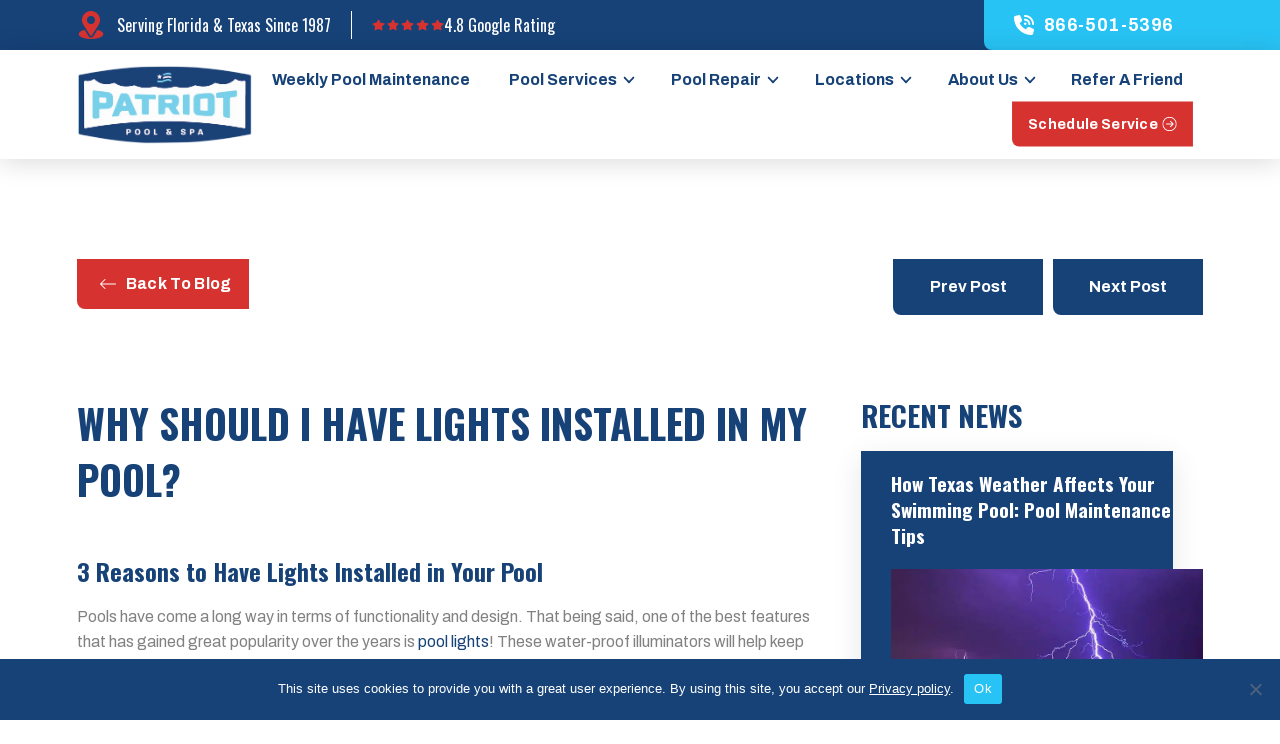

--- FILE ---
content_type: text/html; charset=UTF-8
request_url: https://www.patriotpoolandspa.com/blog/why-should-i-have-lights-installed-in-my-pool/
body_size: 27915
content:
<!DOCTYPE html>
<html class="no-js" lang="en-US">
<head>
<meta charset="UTF-8">
<meta name="viewport" content="width=device-width, initial-scale=1.0">
<link rel="pingback" href="https://www.patriotpoolandspa.com/xmlrpc.php">
<meta name='robots' content='index, follow, max-snippet:-1, max-image-preview:large, max-video-preview:-1' />

            <script data-no-defer="1" data-ezscrex="false" data-cfasync="false" data-pagespeed-no-defer data-cookieconsent="ignore">
                var ctPublicFunctions = {"_ajax_nonce":"1d12e5baed","_rest_nonce":"fa2e967f9b","_ajax_url":"\/wp-admin\/admin-ajax.php","_rest_url":"https:\/\/www.patriotpoolandspa.com\/wp-json\/","data__cookies_type":"none","data__ajax_type":"rest","data__bot_detector_enabled":"1","data__frontend_data_log_enabled":1,"cookiePrefix":"","wprocket_detected":false,"host_url":"www.patriotpoolandspa.com","text__ee_click_to_select":"Click to select the whole data","text__ee_original_email":"The complete one is","text__ee_got_it":"Got it","text__ee_blocked":"Blocked","text__ee_cannot_connect":"Cannot connect","text__ee_cannot_decode":"Can not decode email. Unknown reason","text__ee_email_decoder":"CleanTalk email decoder","text__ee_wait_for_decoding":"The magic is on the way!","text__ee_decoding_process":"Please wait a few seconds while we decode the contact data."}
            </script>
        
            <script data-no-defer="1" data-ezscrex="false" data-cfasync="false" data-pagespeed-no-defer data-cookieconsent="ignore">
                var ctPublic = {"_ajax_nonce":"1d12e5baed","settings__forms__check_internal":"0","settings__forms__check_external":"0","settings__forms__force_protection":0,"settings__forms__search_test":"1","settings__forms__wc_add_to_cart":"0","settings__data__bot_detector_enabled":"1","settings__sfw__anti_crawler":0,"blog_home":"https:\/\/www.patriotpoolandspa.com\/","pixel__setting":"3","pixel__enabled":false,"pixel__url":null,"data__email_check_before_post":"1","data__email_check_exist_post":"1","data__cookies_type":"none","data__key_is_ok":true,"data__visible_fields_required":true,"wl_brandname":"Anti-Spam by CleanTalk","wl_brandname_short":"CleanTalk","ct_checkjs_key":774281593,"emailEncoderPassKey":"468c08fe73e861db328deeb4790ab9b7","bot_detector_forms_excluded":"W10=","advancedCacheExists":false,"varnishCacheExists":false,"wc_ajax_add_to_cart":false}
            </script>
        
	<!-- This site is optimized with the Yoast SEO plugin v26.8 - https://yoast.com/product/yoast-seo-wordpress/ -->
	<title>Why Should I Have Lights Installed in My Pool? | Patriot Pool &amp; Spa | Texas</title>
	<meta name="description" content="Whether you aim to enhance the visual appeal of your pool or ensure safety in the pool vicinity, opting for pool lights is an excellent choice." />
	<link rel="canonical" href="https://www.patriotpoolandspa.com/blog/why-should-i-have-lights-installed-in-my-pool/" />
	<meta property="og:locale" content="en_US" />
	<meta property="og:type" content="article" />
	<meta property="og:title" content="Why Should I Have Lights Installed in My Pool? | Patriot Pool &amp; Spa | Texas" />
	<meta property="og:description" content="Whether you aim to enhance the visual appeal of your pool or ensure safety in the pool vicinity, opting for pool lights is an excellent choice." />
	<meta property="og:url" content="https://www.patriotpoolandspa.com/blog/why-should-i-have-lights-installed-in-my-pool/" />
	<meta property="og:site_name" content="Patriot Pools" />
	<meta property="article:publisher" content="https://www.facebook.com/PatriotPoolandSpaSoFlo" />
	<meta property="article:published_time" content="2021-06-19T20:15:01+00:00" />
	<meta property="article:modified_time" content="2025-07-02T21:08:28+00:00" />
	<meta name="author" content="NPP Editor" />
	<meta name="twitter:card" content="summary_large_image" />
	<meta name="twitter:label1" content="Written by" />
	<meta name="twitter:data1" content="NPP Editor" />
	<script type="application/ld+json" class="yoast-schema-graph">{"@context":"https://schema.org","@graph":[{"@type":"Article","@id":"https://www.patriotpoolandspa.com/blog/why-should-i-have-lights-installed-in-my-pool/#article","isPartOf":{"@id":"https://www.patriotpoolandspa.com/blog/why-should-i-have-lights-installed-in-my-pool/"},"author":{"name":"NPP Editor","@id":"https://goferociousmedia.tempurl.host/#/schema/person/0bd3c4a12cb132100f5572d768378940"},"headline":"Why Should I Have Lights Installed in My Pool?","datePublished":"2021-06-19T20:15:01+00:00","dateModified":"2025-07-02T21:08:28+00:00","mainEntityOfPage":{"@id":"https://www.patriotpoolandspa.com/blog/why-should-i-have-lights-installed-in-my-pool/"},"wordCount":337,"commentCount":0,"articleSection":["Blog"],"inLanguage":"en-US","potentialAction":[{"@type":"CommentAction","name":"Comment","target":["https://www.patriotpoolandspa.com/blog/why-should-i-have-lights-installed-in-my-pool/#respond"]}]},{"@type":"WebPage","@id":"https://www.patriotpoolandspa.com/blog/why-should-i-have-lights-installed-in-my-pool/","url":"https://www.patriotpoolandspa.com/blog/why-should-i-have-lights-installed-in-my-pool/","name":"Why Should I Have Lights Installed in My Pool? | Patriot Pool & Spa | Texas","isPartOf":{"@id":"https://goferociousmedia.tempurl.host/#website"},"datePublished":"2021-06-19T20:15:01+00:00","dateModified":"2025-07-02T21:08:28+00:00","author":{"@id":"https://goferociousmedia.tempurl.host/#/schema/person/0bd3c4a12cb132100f5572d768378940"},"description":"Whether you aim to enhance the visual appeal of your pool or ensure safety in the pool vicinity, opting for pool lights is an excellent choice.","breadcrumb":{"@id":"https://www.patriotpoolandspa.com/blog/why-should-i-have-lights-installed-in-my-pool/#breadcrumb"},"inLanguage":"en-US","potentialAction":[{"@type":"ReadAction","target":["https://www.patriotpoolandspa.com/blog/why-should-i-have-lights-installed-in-my-pool/"]}]},{"@type":"BreadcrumbList","@id":"https://www.patriotpoolandspa.com/blog/why-should-i-have-lights-installed-in-my-pool/#breadcrumb","itemListElement":[{"@type":"ListItem","position":1,"name":"Home","item":"https://www.patriotpoolandspa.com/"},{"@type":"ListItem","position":2,"name":"Pool Services in Texas and Florida","item":"https://www.patriotpoolandspa.com/pool-services/"},{"@type":"ListItem","position":3,"name":"Why Should I Have Lights Installed in My Pool?"}]},{"@type":"WebSite","@id":"https://goferociousmedia.tempurl.host/#website","url":"https://goferociousmedia.tempurl.host/","name":"Patriot Pool and Spa","description":"","potentialAction":[{"@type":"SearchAction","target":{"@type":"EntryPoint","urlTemplate":"https://goferociousmedia.tempurl.host/?s={search_term_string}"},"query-input":{"@type":"PropertyValueSpecification","valueRequired":true,"valueName":"search_term_string"}}],"inLanguage":"en-US"},{"@type":"Person","@id":"https://goferociousmedia.tempurl.host/#/schema/person/0bd3c4a12cb132100f5572d768378940","name":"NPP Editor","image":{"@type":"ImageObject","inLanguage":"en-US","@id":"https://goferociousmedia.tempurl.host/#/schema/person/image/","url":"https://secure.gravatar.com/avatar/3170db0c75f05d45fefbd1db3b36dbdc8ce20ce595b65cc44b7aad495d7f4b37?s=96&d=mm&r=g","contentUrl":"https://secure.gravatar.com/avatar/3170db0c75f05d45fefbd1db3b36dbdc8ce20ce595b65cc44b7aad495d7f4b37?s=96&d=mm&r=g","caption":"NPP Editor"},"url":"https://www.patriotpoolandspa.com/blog/author/npp-editor/"}]}</script>
	<!-- / Yoast SEO plugin. -->


<link rel='dns-prefetch' href='//fd.cleantalk.org' />
<link rel="alternate" type="application/rss+xml" title="Patriot Pools &raquo; Feed" href="https://www.patriotpoolandspa.com/feed/" />
<link rel="alternate" type="application/rss+xml" title="Patriot Pools &raquo; Comments Feed" href="https://www.patriotpoolandspa.com/comments/feed/" />
<link rel="alternate" title="oEmbed (JSON)" type="application/json+oembed" href="https://www.patriotpoolandspa.com/wp-json/oembed/1.0/embed?url=https%3A%2F%2Fwww.patriotpoolandspa.com%2Fblog%2Fwhy-should-i-have-lights-installed-in-my-pool%2F" />
<link rel="alternate" title="oEmbed (XML)" type="text/xml+oembed" href="https://www.patriotpoolandspa.com/wp-json/oembed/1.0/embed?url=https%3A%2F%2Fwww.patriotpoolandspa.com%2Fblog%2Fwhy-should-i-have-lights-installed-in-my-pool%2F&#038;format=xml" />
<style id='wp-img-auto-sizes-contain-inline-css' type='text/css'>
img:is([sizes=auto i],[sizes^="auto," i]){contain-intrinsic-size:3000px 1500px}
/*# sourceURL=wp-img-auto-sizes-contain-inline-css */
</style>
<style id='wp-emoji-styles-inline-css' type='text/css'>

	img.wp-smiley, img.emoji {
		display: inline !important;
		border: none !important;
		box-shadow: none !important;
		height: 1em !important;
		width: 1em !important;
		margin: 0 0.07em !important;
		vertical-align: -0.1em !important;
		background: none !important;
		padding: 0 !important;
	}
/*# sourceURL=wp-emoji-styles-inline-css */
</style>
<style id='wp-block-library-inline-css' type='text/css'>
:root{--wp-block-synced-color:#7a00df;--wp-block-synced-color--rgb:122,0,223;--wp-bound-block-color:var(--wp-block-synced-color);--wp-editor-canvas-background:#ddd;--wp-admin-theme-color:#007cba;--wp-admin-theme-color--rgb:0,124,186;--wp-admin-theme-color-darker-10:#006ba1;--wp-admin-theme-color-darker-10--rgb:0,107,160.5;--wp-admin-theme-color-darker-20:#005a87;--wp-admin-theme-color-darker-20--rgb:0,90,135;--wp-admin-border-width-focus:2px}@media (min-resolution:192dpi){:root{--wp-admin-border-width-focus:1.5px}}.wp-element-button{cursor:pointer}:root .has-very-light-gray-background-color{background-color:#eee}:root .has-very-dark-gray-background-color{background-color:#313131}:root .has-very-light-gray-color{color:#eee}:root .has-very-dark-gray-color{color:#313131}:root .has-vivid-green-cyan-to-vivid-cyan-blue-gradient-background{background:linear-gradient(135deg,#00d084,#0693e3)}:root .has-purple-crush-gradient-background{background:linear-gradient(135deg,#34e2e4,#4721fb 50%,#ab1dfe)}:root .has-hazy-dawn-gradient-background{background:linear-gradient(135deg,#faaca8,#dad0ec)}:root .has-subdued-olive-gradient-background{background:linear-gradient(135deg,#fafae1,#67a671)}:root .has-atomic-cream-gradient-background{background:linear-gradient(135deg,#fdd79a,#004a59)}:root .has-nightshade-gradient-background{background:linear-gradient(135deg,#330968,#31cdcf)}:root .has-midnight-gradient-background{background:linear-gradient(135deg,#020381,#2874fc)}:root{--wp--preset--font-size--normal:16px;--wp--preset--font-size--huge:42px}.has-regular-font-size{font-size:1em}.has-larger-font-size{font-size:2.625em}.has-normal-font-size{font-size:var(--wp--preset--font-size--normal)}.has-huge-font-size{font-size:var(--wp--preset--font-size--huge)}.has-text-align-center{text-align:center}.has-text-align-left{text-align:left}.has-text-align-right{text-align:right}.has-fit-text{white-space:nowrap!important}#end-resizable-editor-section{display:none}.aligncenter{clear:both}.items-justified-left{justify-content:flex-start}.items-justified-center{justify-content:center}.items-justified-right{justify-content:flex-end}.items-justified-space-between{justify-content:space-between}.screen-reader-text{border:0;clip-path:inset(50%);height:1px;margin:-1px;overflow:hidden;padding:0;position:absolute;width:1px;word-wrap:normal!important}.screen-reader-text:focus{background-color:#ddd;clip-path:none;color:#444;display:block;font-size:1em;height:auto;left:5px;line-height:normal;padding:15px 23px 14px;text-decoration:none;top:5px;width:auto;z-index:100000}html :where(.has-border-color){border-style:solid}html :where([style*=border-top-color]){border-top-style:solid}html :where([style*=border-right-color]){border-right-style:solid}html :where([style*=border-bottom-color]){border-bottom-style:solid}html :where([style*=border-left-color]){border-left-style:solid}html :where([style*=border-width]){border-style:solid}html :where([style*=border-top-width]){border-top-style:solid}html :where([style*=border-right-width]){border-right-style:solid}html :where([style*=border-bottom-width]){border-bottom-style:solid}html :where([style*=border-left-width]){border-left-style:solid}html :where(img[class*=wp-image-]){height:auto;max-width:100%}:where(figure){margin:0 0 1em}html :where(.is-position-sticky){--wp-admin--admin-bar--position-offset:var(--wp-admin--admin-bar--height,0px)}@media screen and (max-width:600px){html :where(.is-position-sticky){--wp-admin--admin-bar--position-offset:0px}}

/*# sourceURL=wp-block-library-inline-css */
</style><style id='global-styles-inline-css' type='text/css'>
:root{--wp--preset--aspect-ratio--square: 1;--wp--preset--aspect-ratio--4-3: 4/3;--wp--preset--aspect-ratio--3-4: 3/4;--wp--preset--aspect-ratio--3-2: 3/2;--wp--preset--aspect-ratio--2-3: 2/3;--wp--preset--aspect-ratio--16-9: 16/9;--wp--preset--aspect-ratio--9-16: 9/16;--wp--preset--color--black: #000000;--wp--preset--color--cyan-bluish-gray: #abb8c3;--wp--preset--color--white: #ffffff;--wp--preset--color--pale-pink: #f78da7;--wp--preset--color--vivid-red: #cf2e2e;--wp--preset--color--luminous-vivid-orange: #ff6900;--wp--preset--color--luminous-vivid-amber: #fcb900;--wp--preset--color--light-green-cyan: #7bdcb5;--wp--preset--color--vivid-green-cyan: #00d084;--wp--preset--color--pale-cyan-blue: #8ed1fc;--wp--preset--color--vivid-cyan-blue: #0693e3;--wp--preset--color--vivid-purple: #9b51e0;--wp--preset--gradient--vivid-cyan-blue-to-vivid-purple: linear-gradient(135deg,rgb(6,147,227) 0%,rgb(155,81,224) 100%);--wp--preset--gradient--light-green-cyan-to-vivid-green-cyan: linear-gradient(135deg,rgb(122,220,180) 0%,rgb(0,208,130) 100%);--wp--preset--gradient--luminous-vivid-amber-to-luminous-vivid-orange: linear-gradient(135deg,rgb(252,185,0) 0%,rgb(255,105,0) 100%);--wp--preset--gradient--luminous-vivid-orange-to-vivid-red: linear-gradient(135deg,rgb(255,105,0) 0%,rgb(207,46,46) 100%);--wp--preset--gradient--very-light-gray-to-cyan-bluish-gray: linear-gradient(135deg,rgb(238,238,238) 0%,rgb(169,184,195) 100%);--wp--preset--gradient--cool-to-warm-spectrum: linear-gradient(135deg,rgb(74,234,220) 0%,rgb(151,120,209) 20%,rgb(207,42,186) 40%,rgb(238,44,130) 60%,rgb(251,105,98) 80%,rgb(254,248,76) 100%);--wp--preset--gradient--blush-light-purple: linear-gradient(135deg,rgb(255,206,236) 0%,rgb(152,150,240) 100%);--wp--preset--gradient--blush-bordeaux: linear-gradient(135deg,rgb(254,205,165) 0%,rgb(254,45,45) 50%,rgb(107,0,62) 100%);--wp--preset--gradient--luminous-dusk: linear-gradient(135deg,rgb(255,203,112) 0%,rgb(199,81,192) 50%,rgb(65,88,208) 100%);--wp--preset--gradient--pale-ocean: linear-gradient(135deg,rgb(255,245,203) 0%,rgb(182,227,212) 50%,rgb(51,167,181) 100%);--wp--preset--gradient--electric-grass: linear-gradient(135deg,rgb(202,248,128) 0%,rgb(113,206,126) 100%);--wp--preset--gradient--midnight: linear-gradient(135deg,rgb(2,3,129) 0%,rgb(40,116,252) 100%);--wp--preset--font-size--small: 13px;--wp--preset--font-size--medium: 20px;--wp--preset--font-size--large: 36px;--wp--preset--font-size--x-large: 42px;--wp--preset--spacing--20: 0.44rem;--wp--preset--spacing--30: 0.67rem;--wp--preset--spacing--40: 1rem;--wp--preset--spacing--50: 1.5rem;--wp--preset--spacing--60: 2.25rem;--wp--preset--spacing--70: 3.38rem;--wp--preset--spacing--80: 5.06rem;--wp--preset--shadow--natural: 6px 6px 9px rgba(0, 0, 0, 0.2);--wp--preset--shadow--deep: 12px 12px 50px rgba(0, 0, 0, 0.4);--wp--preset--shadow--sharp: 6px 6px 0px rgba(0, 0, 0, 0.2);--wp--preset--shadow--outlined: 6px 6px 0px -3px rgb(255, 255, 255), 6px 6px rgb(0, 0, 0);--wp--preset--shadow--crisp: 6px 6px 0px rgb(0, 0, 0);}:where(.is-layout-flex){gap: 0.5em;}:where(.is-layout-grid){gap: 0.5em;}body .is-layout-flex{display: flex;}.is-layout-flex{flex-wrap: wrap;align-items: center;}.is-layout-flex > :is(*, div){margin: 0;}body .is-layout-grid{display: grid;}.is-layout-grid > :is(*, div){margin: 0;}:where(.wp-block-columns.is-layout-flex){gap: 2em;}:where(.wp-block-columns.is-layout-grid){gap: 2em;}:where(.wp-block-post-template.is-layout-flex){gap: 1.25em;}:where(.wp-block-post-template.is-layout-grid){gap: 1.25em;}.has-black-color{color: var(--wp--preset--color--black) !important;}.has-cyan-bluish-gray-color{color: var(--wp--preset--color--cyan-bluish-gray) !important;}.has-white-color{color: var(--wp--preset--color--white) !important;}.has-pale-pink-color{color: var(--wp--preset--color--pale-pink) !important;}.has-vivid-red-color{color: var(--wp--preset--color--vivid-red) !important;}.has-luminous-vivid-orange-color{color: var(--wp--preset--color--luminous-vivid-orange) !important;}.has-luminous-vivid-amber-color{color: var(--wp--preset--color--luminous-vivid-amber) !important;}.has-light-green-cyan-color{color: var(--wp--preset--color--light-green-cyan) !important;}.has-vivid-green-cyan-color{color: var(--wp--preset--color--vivid-green-cyan) !important;}.has-pale-cyan-blue-color{color: var(--wp--preset--color--pale-cyan-blue) !important;}.has-vivid-cyan-blue-color{color: var(--wp--preset--color--vivid-cyan-blue) !important;}.has-vivid-purple-color{color: var(--wp--preset--color--vivid-purple) !important;}.has-black-background-color{background-color: var(--wp--preset--color--black) !important;}.has-cyan-bluish-gray-background-color{background-color: var(--wp--preset--color--cyan-bluish-gray) !important;}.has-white-background-color{background-color: var(--wp--preset--color--white) !important;}.has-pale-pink-background-color{background-color: var(--wp--preset--color--pale-pink) !important;}.has-vivid-red-background-color{background-color: var(--wp--preset--color--vivid-red) !important;}.has-luminous-vivid-orange-background-color{background-color: var(--wp--preset--color--luminous-vivid-orange) !important;}.has-luminous-vivid-amber-background-color{background-color: var(--wp--preset--color--luminous-vivid-amber) !important;}.has-light-green-cyan-background-color{background-color: var(--wp--preset--color--light-green-cyan) !important;}.has-vivid-green-cyan-background-color{background-color: var(--wp--preset--color--vivid-green-cyan) !important;}.has-pale-cyan-blue-background-color{background-color: var(--wp--preset--color--pale-cyan-blue) !important;}.has-vivid-cyan-blue-background-color{background-color: var(--wp--preset--color--vivid-cyan-blue) !important;}.has-vivid-purple-background-color{background-color: var(--wp--preset--color--vivid-purple) !important;}.has-black-border-color{border-color: var(--wp--preset--color--black) !important;}.has-cyan-bluish-gray-border-color{border-color: var(--wp--preset--color--cyan-bluish-gray) !important;}.has-white-border-color{border-color: var(--wp--preset--color--white) !important;}.has-pale-pink-border-color{border-color: var(--wp--preset--color--pale-pink) !important;}.has-vivid-red-border-color{border-color: var(--wp--preset--color--vivid-red) !important;}.has-luminous-vivid-orange-border-color{border-color: var(--wp--preset--color--luminous-vivid-orange) !important;}.has-luminous-vivid-amber-border-color{border-color: var(--wp--preset--color--luminous-vivid-amber) !important;}.has-light-green-cyan-border-color{border-color: var(--wp--preset--color--light-green-cyan) !important;}.has-vivid-green-cyan-border-color{border-color: var(--wp--preset--color--vivid-green-cyan) !important;}.has-pale-cyan-blue-border-color{border-color: var(--wp--preset--color--pale-cyan-blue) !important;}.has-vivid-cyan-blue-border-color{border-color: var(--wp--preset--color--vivid-cyan-blue) !important;}.has-vivid-purple-border-color{border-color: var(--wp--preset--color--vivid-purple) !important;}.has-vivid-cyan-blue-to-vivid-purple-gradient-background{background: var(--wp--preset--gradient--vivid-cyan-blue-to-vivid-purple) !important;}.has-light-green-cyan-to-vivid-green-cyan-gradient-background{background: var(--wp--preset--gradient--light-green-cyan-to-vivid-green-cyan) !important;}.has-luminous-vivid-amber-to-luminous-vivid-orange-gradient-background{background: var(--wp--preset--gradient--luminous-vivid-amber-to-luminous-vivid-orange) !important;}.has-luminous-vivid-orange-to-vivid-red-gradient-background{background: var(--wp--preset--gradient--luminous-vivid-orange-to-vivid-red) !important;}.has-very-light-gray-to-cyan-bluish-gray-gradient-background{background: var(--wp--preset--gradient--very-light-gray-to-cyan-bluish-gray) !important;}.has-cool-to-warm-spectrum-gradient-background{background: var(--wp--preset--gradient--cool-to-warm-spectrum) !important;}.has-blush-light-purple-gradient-background{background: var(--wp--preset--gradient--blush-light-purple) !important;}.has-blush-bordeaux-gradient-background{background: var(--wp--preset--gradient--blush-bordeaux) !important;}.has-luminous-dusk-gradient-background{background: var(--wp--preset--gradient--luminous-dusk) !important;}.has-pale-ocean-gradient-background{background: var(--wp--preset--gradient--pale-ocean) !important;}.has-electric-grass-gradient-background{background: var(--wp--preset--gradient--electric-grass) !important;}.has-midnight-gradient-background{background: var(--wp--preset--gradient--midnight) !important;}.has-small-font-size{font-size: var(--wp--preset--font-size--small) !important;}.has-medium-font-size{font-size: var(--wp--preset--font-size--medium) !important;}.has-large-font-size{font-size: var(--wp--preset--font-size--large) !important;}.has-x-large-font-size{font-size: var(--wp--preset--font-size--x-large) !important;}
/*# sourceURL=global-styles-inline-css */
</style>

<style id='classic-theme-styles-inline-css' type='text/css'>
/*! This file is auto-generated */
.wp-block-button__link{color:#fff;background-color:#32373c;border-radius:9999px;box-shadow:none;text-decoration:none;padding:calc(.667em + 2px) calc(1.333em + 2px);font-size:1.125em}.wp-block-file__button{background:#32373c;color:#fff;text-decoration:none}
/*# sourceURL=/wp-includes/css/classic-themes.min.css */
</style>
<link rel='stylesheet' id='wp-components-css' href='https://www.patriotpoolandspa.com/wp-includes/css/dist/components/style.min.css?ver=6.9' type='text/css' media='all' />
<link rel='stylesheet' id='wp-preferences-css' href='https://www.patriotpoolandspa.com/wp-includes/css/dist/preferences/style.min.css?ver=6.9' type='text/css' media='all' />
<link rel='stylesheet' id='wp-block-editor-css' href='https://www.patriotpoolandspa.com/wp-includes/css/dist/block-editor/style.min.css?ver=6.9' type='text/css' media='all' />
<link rel='stylesheet' id='popup-maker-block-library-style-css' href='https://www.patriotpoolandspa.com/wp-content/plugins/popup-maker/dist/packages/block-library-style.css?ver=dbea705cfafe089d65f1' type='text/css' media='all' />
<link rel='stylesheet' id='cleantalk-public-css-css' href='https://www.patriotpoolandspa.com/wp-content/plugins/cleantalk-spam-protect/css/cleantalk-public.min.css?ver=6.71_1769143340' type='text/css' media='all' />
<link rel='stylesheet' id='cleantalk-email-decoder-css-css' href='https://www.patriotpoolandspa.com/wp-content/plugins/cleantalk-spam-protect/css/cleantalk-email-decoder.min.css?ver=6.71_1769143340' type='text/css' media='all' />
<link rel='stylesheet' id='cookie-notice-front-css' href='https://www.patriotpoolandspa.com/wp-content/plugins/cookie-notice/css/front.min.css?ver=2.5.11' type='text/css' media='all' />
<link rel='stylesheet' id='readmore-css-css' href='https://www.patriotpoolandspa.com/wp-content/plugins/ferociousmedia/frontend/css/readmore.css?ver=5.2.1' type='text/css' media='print' onload="this.onload=null;this.media='all';" />
<link rel='stylesheet' id='reviewCard-css-css' href='https://www.patriotpoolandspa.com/wp-content/plugins/ferociousmedia/frontend/css/reviewCard.css?ver=5.2.1' type='text/css' media='print' onload="this.onload=null;this.media='all';" />
<link rel='stylesheet' id='exults-font-awesome-css' href='https://www.patriotpoolandspa.com/wp-content/themes/pro-child/css/all.min.css' type='text/css' media='all' />
<link rel='stylesheet' id='cs-css' href='https://www.patriotpoolandspa.com/wp-content/themes/pro/cornerstone/assets/css/site/cs-theme.7.7.11.css?ver=7.7.11' type='text/css' media='all' />
<style id='cs-inline-css' type='text/css'>
@media (min-width:1200px){.x-hide-xl{display:none !important;}}@media (min-width:979px) and (max-width:1199px){.x-hide-lg{display:none !important;}}@media (min-width:767px) and (max-width:978px){.x-hide-md{display:none !important;}}@media (min-width:480px) and (max-width:766px){.x-hide-sm{display:none !important;}}@media (max-width:479px){.x-hide-xs{display:none !important;}} body{background:rgb(255,255,255);}.x-container.width{width:88%;}.x-container.max{max-width:1400px;}.x-bar-content.x-container.width{flex-basis:88%;}.x-container,.x-container.max,.x-container.width{margin-left:auto;margin-right:auto;}.x-main.full{float:none;clear:both;display:block;width:auto;}html{font-size:14px;}@media (min-width:479px){html{font-size:14px;}}@media (min-width:766px){html{font-size:16px;}}@media (min-width:978px){html{font-size:16px;}}@media (min-width:1199px){html{font-size:16px;}}input[type="text"],input[type="tel"],input[type="password"],input[type="email"],textarea{padding:0.5em;}body,input,button,select,textarea{font-family:"Archivo",sans-serif;color:#818181;}h1,h2,h3,h4,h5,h6,.h1,.h2,.h3,.h4,.h5,.h6,h1 a,h2 a,h3 a,h4 a,h5 a,h6 a,.h1 a,.h2 a,.h3 a,.h4 a,.h5 a,.h6 a,blockquote{color:#164278;}.cfc-h-tx{color:#164278;!important;}.cfc-h-bd{border-color:#164278;!important;}.cfc-h-bg{background-color:#164278;!important;}.cfc-b-tx{color:#818181;!important;}.cfc-b-bd{border-color:#818181;!important;}.cfc-b-bg{background-color:#818181;!important;}h1,h2,h3,h4,h5,h6,.h1,.h2,.h3,.h4,.h5,.h6,.x-text-headline{font-family:"Oswald",sans-serif;font-style:normal;font-weight:400;}h1,.h1{letter-spacing:0em;}h2,.h2{letter-spacing:0em;}h3,.h3{letter-spacing:0em;}h4,.h4{letter-spacing:0em;}h5,.h5{letter-spacing:0em;}h6,.h6{letter-spacing:0em;}.w-h{font-weight:700 !important;}a,.widget.widget_text ol li a,.widget_nav_menu .current-menu-item > a{color:#164278;}a:hover,h1 a:hover,h2 a:hover,h3 a:hover,h4 a:hover,h5 a:hover,h6 a:hover,.x-breadcrumb-wrap a:hover,.widget ul li a:hover,.widget ol li a:hover,.widget.widget_text ul li a,.x-accordion-heading .x-accordion-toggle:hover,.x-comment-author a:hover,.x-comment-time:hover,.x-recent-posts a:hover .h-recent-posts{color:#D63230;}.bg .mejs-container,.x-video .mejs-container{position:unset !important;} .m2x-0.x-section{margin-top:0px;margin-right:0px;margin-bottom:0px;margin-left:0px;border-top-width:0;border-right-width:0;border-bottom-width:0;border-left-width:0;padding-top:100px;padding-right:0px;padding-bottom:100px;padding-left:0px;background-color:#FFFFFF;z-index:1;}.m2x-0 > .x-bg > .x-bg-layer-lower-color {background-color:transparent;}.m2x-0 > .x-bg > .x-bg-layer-upper-image {background-image:url(https://www.patriotpoolandspa.com/wp-content/uploads/2023/02/apollo-logo-bg.png);background-repeat:no-repeat;background-position:right;background-size:contain;background-attachment:inherit;}:where(body:not(.tco-disable-effects)) .m2x-1:hover,:where(body:not(.tco-disable-effects)) [data-x-effect-provider*="effects"]:hover .m2x-1{opacity:1;transform:scale3d(1.05,1.05,1.05);}.m2x-2.x-row{z-index:auto;margin-right:auto;margin-left:auto;border-top-width:0;border-right-width:0;border-bottom-width:0;border-left-width:0;padding-top:1px;padding-right:1px;padding-bottom:1px;padding-left:1px;font-size:1em;}.m2x-2 > .x-row-inner{flex-direction:row;justify-content:flex-start;align-items:stretch;align-content:stretch;}.m2x-3 > .x-row-inner{margin-top:calc(((20px / 2) + 1px) * -1);margin-right:calc(((20px / 2) + 1px) * -1);margin-bottom:calc(((20px / 2) + 1px) * -1);margin-left:calc(((20px / 2) + 1px) * -1);}.m2x-3 > .x-row-inner > *{margin-top:calc(20px / 2);margin-bottom:calc(20px / 2);margin-right:calc(20px / 2);margin-left:calc(20px / 2);}.m2x-4 > .x-row-inner{margin-top:calc(((30px / 2) + 1px) * -1);margin-right:calc(((50px / 2) + 1px) * -1);margin-bottom:calc(((30px / 2) + 1px) * -1);margin-left:calc(((50px / 2) + 1px) * -1);}.m2x-4 > .x-row-inner > *{margin-top:calc(30px / 2);margin-bottom:calc(30px / 2);margin-right:calc(50px / 2);margin-left:calc(50px / 2);}.m2x-5{--gap:20px;}.m2x-5 > .x-row-inner > *:nth-child(1n - 0) {flex-basis:calc(100% - clamp(0px,var(--gap),9999px));}.m2x-6{--gap:50px;}.m2x-6 > .x-row-inner > *:nth-child(2n - 0) {flex-basis:calc(33.33% - clamp(0px,var(--gap),9999px));}.m2x-6 > .x-row-inner > *:nth-child(2n - 1) {flex-basis:calc(66.66% - clamp(0px,var(--gap),9999px));}.m2x-7.x-col{display:flex;flex-direction:row;justify-content:space-around;align-items:flex-start;row-gap:20px;column-gap:20px;flex-wrap:wrap;align-content:flex-start;}.m2x-8.x-col{z-index:1;border-top-width:0;border-right-width:0;border-bottom-width:0;border-left-width:0;font-size:1em;}.m2x-9.x-anchor {border-top-width:0;border-right-width:0;border-bottom-width:0;border-left-width:0;border-top-left-radius:0px;border-top-right-radius:0px;border-bottom-right-radius:0px;border-bottom-left-radius:8px;font-size:1em;background-color:#D63230;}.m2x-9.x-anchor .x-anchor-content {display:flex;flex-direction:row;justify-content:center;align-items:center;padding-top:12px;padding-right:18px;padding-bottom:12px;padding-left:18px;}.m2x-9.x-anchor:hover,.m2x-9.x-anchor[class*="active"],[data-x-effect-provider*="colors"]:hover .m2x-9.x-anchor {background-color:#164278;}.m2x-9.x-anchor .x-anchor-text-primary {font-family:inherit;font-size:1em;font-style:normal;font-weight:bold;line-height:1;letter-spacing:calc(.32px);margin-right:calc(calc(.32px) * -1);text-transform:capitalize;color:#FFFFFF;}.m2x-9.x-anchor .x-graphic {margin-top:5px;margin-right:10px;margin-bottom:5px;margin-left:5px;}.m2x-9.x-anchor .x-graphic-icon {font-size:1em;width:auto;border-top-width:0;border-right-width:0;border-bottom-width:0;border-left-width:0;}.m2x-9.x-anchor .x-graphic-icon > svg{fill:#FFFFFF;}.m2x-9 > .is-secondary {width:100%;height:100%;color:#164278;transform-origin:0% 50%;}.m2x-a{margin-top:0em;margin-right:0em;margin-bottom:0em;margin-left:auto;border-top-width:0;border-right-width:0;border-bottom-width:0;border-left-width:0;}.m2x-a .x-paginate-inner{justify-content:flex-end;margin-right:calc(10px * -1);margin-bottom:calc(10px * -1);}.m2x-a .x-paginate-inner > *{min-width:150px;min-height:3.5em;margin-right:10px;margin-bottom:10px;border-top-width:0;border-right-width:0;border-bottom-width:0;border-left-width:0;border-top-left-radius:0px;border-top-right-radius:0px;border-bottom-right-radius:0px;border-bottom-left-radius:8px;padding-top:0.8em;padding-right:1em;padding-bottom:0.8em;padding-left:1em;font-family:inherit;font-size:1em;font-weight:bold;color:#FFFFFF;background-color:#164278;}.m2x-a .x-paginate-inner > a:hover{border-top-left-radius:0px;border-top-right-radius:0px;border-bottom-right-radius:0px;border-bottom-left-radius:8px;background-color:#D63230;}.m2x-a .x-paginate-inner > .current{color:rgba(0,0,0,1);border-top-color:transparent;border-right-color:transparent;border-bottom-color:transparent;border-left-color:transparent;background-color:rgba(0,0,0,0.3);}.m2x-b{padding-top:5em;}.m2x-c{padding-right:0;padding-bottom:0;padding-left:0;font-size:1em;}.m2x-d{padding-top:4em;}.m2x-e{padding-top:2em;}.m2x-f.x-image{font-size:1em;width:100%;border-top-width:0;border-right-width:0;border-bottom-width:0;border-left-width:0;}.m2x-f.x-image img{width:100%;object-fit:cover;aspect-ratio:auto;}.m2x-g.x-image,.m2x-g.x-image img{max-height:500px;}.m2x-h.x-image{margin-top:0px;margin-right:-30px;margin-bottom:30px;margin-left:30px;}.m2x-h.x-image,.m2x-h.x-image img{height:100%;max-height:200px;}.m2x-i.x-text{width:100%;}.m2x-i.x-text .x-text-content-text-primary{font-family:"Oswald",sans-serif;font-weight:700;text-transform:uppercase;color:#164278;}.m2x-k.x-text{border-top-width:0;border-right-width:0;border-bottom-width:0;border-left-width:0;font-size:1em;}.m2x-k.x-text .x-text-content-text-primary{font-style:normal;line-height:1.4;letter-spacing:0em;}.m2x-l.x-text .x-text-content-text-primary{font-size:2.5em;}.m2x-m.x-text{margin-top:0em;margin-right:0em;margin-bottom:1em;margin-left:0em;}.m2x-m.x-text .x-text-content-text-primary{font-size:1.8em;}.m2x-n.x-text{padding-top:20px;padding-right:0px;padding-bottom:20px;padding-left:30px;}.m2x-n.x-text .x-text-content-text-primary{font-family:inherit;font-size:1.2em;font-weight:700;text-transform:none;color:#FFFFFF;}.m2x-o{display:flex;flex-direction:column;justify-content:flex-start;align-items:stretch;flex-wrap:wrap;align-content:stretch;flex-grow:0;flex-shrink:1;flex-basis:auto;margin-top:0px;margin-right:30px;margin-bottom:50px;margin-left:0px;border-top-width:0;border-right-width:0;border-bottom-width:0;border-left-width:0;border-top-left-radius:0px;border-top-right-radius:0px;border-bottom-right-radius:0px;border-bottom-left-radius:8px;font-size:1em;background-color:#164278;aspect-ratio:auto;}@media screen and (max-width:766px){.m2x-6 > .x-row-inner > *:nth-child(1n - 0) {flex-basis:calc(100% - clamp(0px,var(--gap),9999px));}.m2x-7.x-col{flex-direction:column;justify-content:center;align-items:center;row-gap:10px;column-gap:10px;align-content:center;}.m2x-9.x-anchor {width:100%;}.m2x-a .x-paginate-inner{justify-content:center;}.m2x-a{width:100%;}}@media screen and (max-width:479px){.m2x-6 > .x-row-inner > *:nth-child(1n - 0) {flex-basis:calc(100% - clamp(0px,var(--gap),9999px));}}  .m5m-0.x-bar{height:auto;border-top-width:0;border-right-width:0;border-bottom-width:0;border-left-width:0;font-size:1em;box-shadow:0px 3px 25px 0px rgba(0,0,0,0.15);z-index:9999;}.m5m-0 .x-bar-content{display:flex;align-items:center;flex-grow:0;flex-shrink:1;flex-basis:100%;height:auto;}.m5m-0.x-bar-outer-spacers:after,.m5m-0.x-bar-outer-spacers:before{flex-basis:0px;width:0px!important;height:0px;}.m5m-0.x-bar-space{font-size:1em;height:auto;}.m5m-1.x-bar{background-color:#164278;}.m5m-1 .x-bar-content{flex-direction:column;justify-content:center;flex-wrap:wrap;align-content:center;}.m5m-2.x-bar{background-color:#ffffff;}.m5m-2 .x-bar-content{flex-direction:row;justify-content:space-between;}:where(body:not(.tco-disable-effects)) .m5m-3:hover,:where(body:not(.tco-disable-effects)) [data-x-effect-provider*="effects"]:hover .m5m-3{opacity:1;transform:scale3d(1.05,1.05,1.05);}.m5m-4.x-bar-container{overflow-x:hidden;overflow-y:hidden;justify-content:space-between;align-items:stretch;flex-grow:0;flex-shrink:1;min-height:50px;}.m5m-5.x-bar-container{display:flex;flex-direction:row;flex-basis:auto;width:100%;border-top-width:0;border-right-width:0;border-bottom-width:0;border-left-width:0;font-size:1em;z-index:auto;}.m5m-6.x-bar-container{justify-content:center;align-items:flex-start;flex-grow:1;flex-shrink:0;padding-top:10px;padding-right:0px;padding-bottom:10px;padding-left:0px;}.m5m-7.x-row{z-index:auto;margin-right:auto;margin-left:auto;border-top-width:0;border-right-width:0;border-bottom-width:0;border-left-width:0;padding-top:1px;padding-right:1px;padding-bottom:1px;padding-left:1px;font-size:1em;}.m5m-7 > .x-row-inner{flex-direction:row;justify-content:flex-start;align-items:stretch;align-content:stretch;margin-top:calc(((20px / 2) + 1px) * -1);margin-right:calc(((20px / 2) + 1px) * -1);margin-bottom:calc(((20px / 2) + 1px) * -1);margin-left:calc(((20px / 2) + 1px) * -1);}.m5m-7 > .x-row-inner > *{margin-top:calc(20px / 2);margin-bottom:calc(20px / 2);margin-right:calc(20px / 2);margin-left:calc(20px / 2);}.m5m-8.x-row{width:88%;max-width:1400px;}.m5m-9{--gap:20px;}.m5m-a > .x-row-inner > *:nth-child(1n - 0) {flex-basis:calc(100% - clamp(0px,var(--gap),9999px));}.m5m-b > .x-row-inner > *:nth-child(1n - 0) {flex-basis:calc(100% - clamp(0px,var(--gap),9999px));}.m5m-c.x-col{display:flex;flex-direction:row;justify-content:space-between;z-index:1;border-top-width:0;border-right-width:0;border-bottom-width:0;border-left-width:0;font-size:1em;}.m5m-d.x-col{align-items:stretch;}.m5m-e.x-col{align-items:center;}.m5m-f{display:flex;flex-direction:row;align-items:center;}.m5m-g{justify-content:flex-start;}.m5m-h{flex-wrap:wrap;align-content:center;}.m5m-i{flex-grow:0;flex-shrink:1;flex-basis:auto;font-size:1em;aspect-ratio:auto;}.m5m-j{max-width:70%;padding-top:5px;padding-right:0px;padding-bottom:5px;}.m5m-l{border-top-width:0;border-right-width:0;border-bottom-width:0;border-left-width:0;}.m5m-m{padding-left:0px;}.m5m-n{margin-top:0px;margin-right:20px;border-top-width:0px;border-right-width:1px;border-bottom-width:0px;border-left-width:0px;border-top-style:solid;border-right-style:solid;border-bottom-style:solid;border-left-style:solid;border-top-color:transparent;border-right-color:#FFFFFF;border-bottom-color:transparent;border-left-color:transparent;padding-top:0px;padding-right:20px;padding-bottom:0px;}.m5m-n:hover,.m5m-n[class*="active"],[data-x-effect-provider*="colors"]:hover .m5m-n{border-top-color:#FFFFFF;border-right-color:#FFFFFF;border-bottom-color:#FFFFFF;border-left-color:#FFFFFF;}.m5m-o{margin-bottom:0px;margin-left:0px;}.m5m-p{justify-content:center;}.m5m-r{row-gap:10px;column-gap:10px;}.m5m-s{margin-top:20px;margin-right:0px;}.m5m-t{justify-content:flex-end;}.m5m-u.x-text{margin-top:0px;margin-right:0px;margin-bottom:0px;margin-left:12px;}.m5m-u.x-text .x-text-content-text-primary{line-height:1.4;}.m5m-v.x-text{border-top-width:0;border-right-width:0;border-bottom-width:0;border-left-width:0;font-size:1em;}.m5m-v.x-text .x-text-content-text-primary{font-family:inherit;font-size:1em;font-style:normal;font-weight:inherit;letter-spacing:0em;text-transform:capitalize;color:#FFFFFF;}.m5m-w.x-text .x-text-content-text-primary{line-height:1;}.m5m-x{display:flex;flex-direction:row;justify-content:flex-start;align-items:center;border-top-width:0;border-right-width:0;border-bottom-width:0;border-left-width:0;font-size:0.8em;}.m5m-x .x-rating-graphic > * + *{margin-left:2px;}.m5m-x .x-icon{color:#D63230;}.m5m-y.x-anchor {margin-top:0px;}.m5m-y.x-anchor .x-anchor-content {padding-right:18px;padding-left:18px;}.m5m-z.x-anchor {margin-right:20px;margin-left:auto;}.m5m-10.x-anchor {margin-bottom:0px;background-color:#D63230;}.m5m-10.x-anchor .x-anchor-content {flex-direction:row-reverse;padding-top:12px;padding-bottom:12px;}.m5m-10.x-anchor .x-graphic {margin-right:0px;}.m5m-11.x-anchor {border-top-width:0;border-right-width:0;border-bottom-width:0;border-left-width:0;}.m5m-12.x-anchor {border-top-left-radius:0px;border-top-right-radius:0px;border-bottom-right-radius:0px;border-bottom-left-radius:8px;}.m5m-12.x-anchor .x-graphic-icon {width:auto;border-top-width:0;border-right-width:0;border-bottom-width:0;border-left-width:0;}.m5m-13.x-anchor {font-size:1em;}.m5m-13.x-anchor .x-anchor-content {display:flex;align-items:center;}.m5m-14.x-anchor .x-anchor-content {justify-content:center;}.m5m-15.x-anchor:hover,.m5m-15.x-anchor[class*="active"],[data-x-effect-provider*="colors"]:hover .m5m-15.x-anchor {background-color:#164278;}.m5m-15.x-anchor .x-anchor-text-primary {letter-spacing:calc(.32px);margin-right:calc(calc(.32px) * -1);}.m5m-15.x-anchor .x-graphic-icon {font-size:1em;}.m5m-15 > .is-secondary {width:100%;height:100%;color:#164278;transform-origin:0% 50%;}.m5m-17.x-anchor .x-anchor-text-primary {font-family:inherit;font-weight:bold;}.m5m-18.x-anchor .x-anchor-text-primary {font-size:1em;}.m5m-19.x-anchor .x-anchor-text-primary {font-style:normal;}.m5m-1a.x-anchor .x-anchor-text-primary {line-height:1;}.m5m-1b.x-anchor .x-anchor-text-primary {text-transform:capitalize;}.m5m-1c.x-anchor .x-anchor-text-primary {color:#FFFFFF;}.m5m-1c.x-anchor .x-graphic-icon > svg{fill:#FFFFFF;}.m5m-1d.x-anchor .x-graphic {margin-top:5px;margin-bottom:5px;margin-left:5px;}.m5m-1e.x-anchor {height:100%;background-color:#27C3F4;}.m5m-1e.x-anchor .x-anchor-content {padding-top:0px;padding-right:30px;padding-bottom:0px;padding-left:30px;}.m5m-1e.x-anchor .x-anchor-text-primary {letter-spacing:calc(0.4px);margin-right:calc(calc(0.4px) * -1);}.m5m-1e.x-anchor:hover .x-anchor-text-primary,.m5m-1e.x-anchor[class*="active"] .x-anchor-text-primary,[data-x-effect-provider*="colors"]:hover .m5m-1e.x-anchor .x-anchor-text-primary {color:#164278;}.m5m-1e.x-anchor .x-graphic-icon {font-size:20px;}.m5m-1g.x-anchor .x-anchor-content {flex-direction:row;}.m5m-1i.x-anchor .x-anchor-text-primary {font-family:"Archivo",sans-serif;}.m5m-1j.x-anchor .x-anchor-text-primary {font-size:1.1em;font-weight:700;}.m5m-1k.x-anchor .x-graphic {margin-top:0px;margin-right:10px;margin-bottom:0px;margin-left:0px;}.m5m-1l.x-anchor:hover .x-graphic-icon > svg,.m5m-1l.x-anchor[class*="active"] .x-graphic-icon > svg,[data-x-effect-provider*="colors"]:hover .m5m-1l.x-anchor .x-graphic-icon > svg {fill:#164278;}.m5m-1l.x-anchor:hover .x-graphic-icon,.m5m-1l.x-anchor[class*="active"] .x-graphic-icon,[data-x-effect-provider*="colors"]:hover .m5m-1l.x-anchor .x-graphic-icon {color:#164278;}.m5m-1m.x-anchor .x-anchor-content {padding-top:8px;padding-right:8px;padding-bottom:8px;padding-left:8px;}.m5m-1m.x-anchor .x-graphic {margin-right:5px;}.m5m-1m.x-anchor .x-graphic-icon {font-size:35px;}.m5m-1m.x-anchor .x-graphic-icon > svg{fill:#27C3F4;}.m5m-1m.x-anchor .x-toggle {color:#FFFFFF;}.m5m-1m.x-anchor:hover .x-toggle,.m5m-1m.x-anchor[class*="active"] .x-toggle,[data-x-effect-provider*="colors"]:hover .m5m-1m.x-anchor .x-toggle {color:#164278;}.m5m-1m.x-anchor .x-toggle-burger {width:12em;margin-top:3em;margin-right:0;margin-bottom:3em;margin-left:0;font-size:3px;}.m5m-1m.x-anchor .x-toggle-burger-bun-t {transform:translate3d(0,calc(3em * -1),0);}.m5m-1m.x-anchor .x-toggle-burger-bun-b {transform:translate3d(0,3em,0);}.m5m-1n.x-anchor {margin-top:2px;margin-bottom:2px;border-top-left-radius:4px;border-top-right-radius:4px;border-bottom-right-radius:4px;border-bottom-left-radius:4px;}.m5m-1n.x-anchor .x-anchor-content {padding-top:1em;padding-right:0em;padding-bottom:0em;padding-left:0em;}.m5m-1n.x-anchor .x-anchor-sub-indicator {margin-top:10px;margin-right:10px;margin-bottom:10px;margin-left:10px;font-size:1.2em;}.m5m-1o.x-anchor {margin-right:0px;}.m5m-1p.x-anchor {margin-left:0px;}.m5m-1q.x-anchor {background-color:transparent;}.m5m-1r.x-anchor .x-anchor-text {margin-top:5px;margin-bottom:5px;margin-left:5px;}.m5m-1r.x-anchor:hover .x-anchor-text-primary,.m5m-1r.x-anchor[class*="active"] .x-anchor-text-primary,[data-x-effect-provider*="colors"]:hover .m5m-1r.x-anchor .x-anchor-text-primary {color:#D63230;}.m5m-1s.x-anchor .x-anchor-text {margin-right:auto;}.m5m-1t.x-anchor .x-anchor-text-primary {color:#164278;}.m5m-1u.x-anchor .x-anchor-sub-indicator {color:#164278;}.m5m-1u.x-anchor:hover .x-anchor-sub-indicator,.m5m-1u.x-anchor[class*="active"] .x-anchor-sub-indicator,[data-x-effect-provider*="colors"]:hover .m5m-1u.x-anchor .x-anchor-sub-indicator {color:#D63230;}.m5m-1v.x-anchor .x-anchor-sub-indicator {font-size:1em;}.m5m-1w.x-anchor .x-anchor-content {padding-top:0.75em;padding-right:1.25em;padding-bottom:0.75em;padding-left:1.25em;}.m5m-1w.x-anchor .x-anchor-text-primary {font-weight:400;}.m5m-1w.x-anchor .x-anchor-sub-indicator {color:rgb(255,255,255);}.m5m-1x.x-anchor .x-anchor-sub-indicator {margin-top:5px;margin-right:5px;margin-bottom:5px;margin-left:5px;}.m5m-1y.x-anchor {border-top-width:3px;border-right-width:3px;border-bottom-width:3px;border-left-width:3px;border-top-style:solid;border-right-style:solid;border-bottom-style:solid;border-left-style:solid;}.m5m-1z.x-anchor {border-top-color:#164278;border-right-color:#164278;border-bottom-color:#164278;border-left-color:#164278;}.m5m-1z.x-anchor .x-anchor-content {padding-top:16px;padding-right:32px;padding-bottom:16px;padding-left:32px;}.m5m-1z.x-anchor .x-anchor-text-primary {text-transform:uppercase;}.m5m-1z.x-anchor:hover .x-anchor-text-primary,.m5m-1z.x-anchor[class*="active"] .x-anchor-text-primary,[data-x-effect-provider*="colors"]:hover .m5m-1z.x-anchor .x-anchor-text-primary {color:#FFFFFF;}.m5m-1z.x-anchor .x-graphic-icon > svg{fill:#164278;}.m5m-1z.x-anchor:hover .x-graphic-icon > svg,.m5m-1z.x-anchor[class*="active"] .x-graphic-icon > svg,[data-x-effect-provider*="colors"]:hover .m5m-1z.x-anchor .x-graphic-icon > svg {fill:#FFFFFF;}.m5m-1z.x-anchor:hover .x-graphic-icon,.m5m-1z.x-anchor[class*="active"] .x-graphic-icon,[data-x-effect-provider*="colors"]:hover .m5m-1z.x-anchor .x-graphic-icon {color:#FFFFFF;}.m5m-20.x-anchor {margin-top:20px;border-top-color:transparent;border-right-color:transparent;border-bottom-color:transparent;border-left-color:transparent;}.m5m-20.x-anchor .x-anchor-content {padding-right:20px;padding-left:20px;}.m5m-21.x-anchor .x-anchor-content {padding-top:0.5em;padding-right:0.5em;padding-bottom:0.5em;padding-left:0.5em;}.m5m-21.x-anchor .x-anchor-text {margin-right:5px;}.m5m-22.x-anchor .x-anchor-content {justify-content:flex-start;padding-top:0.3em;padding-right:1em;padding-bottom:0.3em;padding-left:1em;}.m5m-22.x-anchor .x-anchor-text-primary {font-weight:500;line-height:1.2;}.m5m-23.x-anchor {margin-left:20px;}.m5m-24.x-image{font-size:1em;width:200px;border-top-width:0;border-right-width:0;border-bottom-width:0;border-left-width:0;}.m5m-24.x-image img{width:100%;aspect-ratio:auto;}.m5m-26.x-image{margin-top:0px;margin-right:0px;margin-bottom:10px;margin-left:0px;}.m5m-27{font-size:16px;transition-duration:500ms;}.m5m-27 .x-off-canvas-bg{background-color:rgba(0,0,0,0.75);transition-duration:500ms;transition-timing-function:cubic-bezier(0.400,0.000,0.200,1.000);}.m5m-27 .x-off-canvas-close{width:calc(1em * 1.5);height:calc(1em * 1.5);font-size:1.2em;color:#164278;transition-duration:0.3s,500ms,500ms;transition-timing-function:ease-in-out,cubic-bezier(0.400,0.000,0.200,1.000),cubic-bezier(0.400,0.000,0.200,1.000);}.m5m-27 .x-off-canvas-close:focus,.m5m-27 .x-off-canvas-close:hover{color:#D63230;}.m5m-27 .x-off-canvas-content{width:100%;max-width:24em;padding-top:calc(1.2em * 1.5);padding-right:calc(1.2em * 1.5);padding-bottom:calc(1.2em * 1.5);padding-left:calc(1.2em * 1.5);border-top-width:0;border-right-width:0;border-bottom-width:0;border-left-width:0;background-color:#FFFFFF;transition-duration:500ms;transition-timing-function:cubic-bezier(0.400,0.000,0.200,1.000);}.m5m-28{font-size:1em;}.m5m-29 [data-x-toggle-collapse]{transition-duration:300ms;transition-timing-function:cubic-bezier(0.400,0.000,0.200,1.000);}.m5m-2a{display:flex;flex-direction:row;justify-content:space-around;align-items:stretch;flex-wrap:wrap;align-content:stretch;align-self:stretch;flex-grow:1;flex-shrink:0;flex-basis:auto;}.m5m-2a > li,.m5m-2a > li > a{flex-grow:0;flex-shrink:1;flex-basis:auto;}.m5m-2b .x-dropdown {width:17em;font-size:16px;border-top-width:0;border-right-width:0;border-bottom-width:0;border-left-width:0;border-top-left-radius:0px;border-top-right-radius:0px;border-bottom-right-radius:0px;border-bottom-left-radius:8px;padding-top:1em;padding-right:0em;padding-bottom:1em;padding-left:0em;background-color:#FFFFFF;transition-duration:500ms,500ms,0s;transition-timing-function:cubic-bezier(0.400,0.000,0.200,1.000);}.m5m-2b .x-dropdown:not(.x-active) {transition-delay:0s,0s,500ms;}@media screen and (max-width:1199px){.m5m-4.x-bar-container{min-height:40px;}.m5m-21.x-anchor .x-anchor-text-primary {font-size:1em;}.m5m-25.x-image{width:175px;}}@media screen and (min-width:979px) and (max-width:1199px){.m5m-d.x-col{justify-content:flex-end;}.m5m-1e.x-anchor .x-anchor-content {padding-right:0px;}}@media screen and (max-width:978px){.m5m-6.x-bar-container{flex-direction:column;padding-top:0px;padding-bottom:0px;}.m5m-d.x-col{justify-content:space-between;}.m5m-n{margin-right:0px;border-right-width:0px;}.m5m-z.x-anchor {margin-right:0px;}.m5m-1e.x-anchor .x-anchor-content {padding-right:20px;padding-left:20px;}.m5m-1e.x-anchor:hover .x-anchor-text-primary,.m5m-1e.x-anchor[class*="active"] .x-anchor-text-primary,[data-x-effect-provider*="colors"]:hover .m5m-1e.x-anchor .x-anchor-text-primary {color:#27C3F4;}.m5m-1e.x-anchor:hover .x-graphic-icon > svg,.m5m-1e.x-anchor[class*="active"] .x-graphic-icon > svg,[data-x-effect-provider*="colors"]:hover .m5m-1e.x-anchor .x-graphic-icon > svg {fill:#27C3F4;}.m5m-1e.x-anchor:hover .x-graphic-icon,.m5m-1e.x-anchor[class*="active"] .x-graphic-icon,[data-x-effect-provider*="colors"]:hover .m5m-1e.x-anchor .x-graphic-icon {color:#27C3F4;}.m5m-25.x-image{padding-top:10px;padding-bottom:10px;}}@media screen and (max-width:479px){.m5m-6.x-bar-container{border-top-style:solid;border-right-style:solid;border-bottom-style:solid;border-left-style:solid;border-top-color:#27C3F4;border-right-color:#27C3F4;border-bottom-color:#27C3F4;border-left-color:#27C3F4;}.m5m-8.x-row{width:100%;}.m5m-a > .x-row-inner > *:nth-child(1n - 0) {flex-basis:calc(100% - clamp(0px,var(--gap),9999px));}.m5m-j{margin-left:6%;}.m5m-r{align-items:flex-start;align-content:flex-start;}.m5m-s{flex-direction:column;width:100%;}.m5m-1e.x-anchor {border-bottom-left-radius:0px;}.m5m-1m.x-anchor .x-toggle-burger {font-size:2px;}.m5m-1y.x-anchor {width:100%;}} .e202-e16{overflow:visible;}.e202-e16:after{content:"";background:#27c3f4;height:100%;width:1200px;position:absolute;top:0;left:100%;transition-timing-function:cubic-bezier(.4,0,.2,1);transition-property:border-color,background-color,box-shadow,opacity,filter,transform;transition-duration:.3s;}@media screen and (min-width:1600px){.e202-e16:after{width:0px;}}@media screen and (max-width:978px){.e202-e16:after{display:none;}}@media screen and (max-width:1300px) and (min-width:1200px){.main-logo{max-width:175px;}.main-nav > li{font-size:0.9em}.schedule-btn{transform:scale(0.9);}}.e202-e22 .x-off-canvas-close{padding-top:20px;padding-right:10px;}@media screen and (max-width:766px) and (min-width:480px){.e202-e25 a{transform:scale(0.9);}} .mb-0.x-bar{height:auto;padding-right:0px;padding-bottom:30px;padding-left:0px;font-size:1em;background-color:#164278;}.mb-0 .x-bar-content{display:flex;flex-direction:row;justify-content:center;align-items:center;flex-grow:0;flex-shrink:1;flex-basis:100%;height:auto;}.mb-0.x-bar-outer-spacers:after,.mb-0.x-bar-outer-spacers:before{flex-basis:0px;width:0px!important;height:0px;}.mb-0.x-bar-space{font-size:1em;}.mb-1.x-bar{padding-top:75px;border-top-width:0;border-right-width:0;border-bottom-width:0;border-left-width:0;z-index:999;}.mb-2.x-bar{padding-top:30px;border-top-width:1px;border-right-width:0px;border-bottom-width:0px;border-left-width:0px;border-top-style:solid;border-right-style:none;border-bottom-style:none;border-left-style:none;border-top-color:rgba(39,195,244,0.2);border-right-color:transparent;border-bottom-color:transparent;border-left-color:transparent;z-index:9999;}.mb-3.x-bar-container{display:flex;flex-direction:row;justify-content:space-between;flex-grow:0;flex-shrink:1;flex-basis:auto;width:88%;max-width:1400px;border-top-width:0;border-right-width:0;border-bottom-width:0;border-left-width:0;font-size:1em;z-index:auto;}.mb-4.x-bar-container{align-items:center;}.mb-5.x-bar-container{align-items:flex-start;}.mb-6.x-grid{grid-gap:50px 40px;justify-content:center;justify-items:stretch;align-items:stretch;width:100%;max-width:100%;grid-template-columns:1.5fr 1fr 1fr 1fr 215px;}.mb-7.x-grid{align-content:start;z-index:auto;border-top-width:0;border-right-width:0;border-bottom-width:0;border-left-width:0;font-size:1em;grid-template-rows:auto;}.mb-8.x-grid{grid-gap:10px 20px;justify-content:start;justify-items:start;align-items:start;}.mb-9.x-grid{grid-template-columns:1fr 1fr 1fr 1fr;}.mb-a.x-grid{grid-template-columns:1fr 1fr;}.mb-b.x-cell{grid-column-start:auto;grid-column-end:auto;}.mb-d.x-cell{grid-row-start:auto;grid-row-end:auto;justify-self:auto;align-self:auto;z-index:auto;border-top-width:0;border-right-width:0;border-bottom-width:0;border-left-width:0;font-size:1em;}.mb-e.x-cell{display:flex;flex-direction:column;justify-content:flex-start;flex-wrap:wrap;}.mb-f.x-cell{align-items:flex-start;align-content:flex-start;}.mb-g.x-cell{grid-column-start:3;grid-column-end:4;}.mb-h.x-cell{align-items:center;align-content:center;}.mb-i.x-image{font-size:1em;width:150px;border-top-width:0;border-right-width:0;border-bottom-width:0;border-left-width:0;}.mb-i.x-image img{width:100%;aspect-ratio:auto;}.mb-j{padding-top:1em;padding-right:0;padding-bottom:0;padding-left:0;font-size:1em;}.mb-k.x-text{max-width:300px;font-size:.95em;line-height:1.6;}.mb-l.x-text{border-top-width:0;border-right-width:0;border-bottom-width:0;border-left-width:0;font-family:inherit;font-style:normal;font-weight:inherit;letter-spacing:0em;text-transform:none;color:#FFFFFF;}.mb-l.x-text > :first-child{margin-top:0;}.mb-l.x-text > :last-child{margin-bottom:0;}.mb-m.x-text{font-size:1em;line-height:1.4;}.mb-n{display:flex;flex-direction:column;justify-content:flex-start;align-items:flex-start;flex-wrap:wrap;align-content:flex-start;flex-grow:0;flex-shrink:1;flex-basis:auto;width:100%;border-top-width:0;border-right-width:0;border-bottom-width:0;border-left-width:0;font-size:1em;aspect-ratio:auto;}.mb-o.x-anchor {width:100%;border-top-width:3px;border-right-width:3px;border-bottom-width:3px;border-left-width:3px;border-top-left-radius:0px;border-top-right-radius:0px;border-bottom-right-radius:0px;border-bottom-left-radius:8px;}.mb-o.x-anchor .x-anchor-text-primary {letter-spacing:calc(.32px);margin-right:calc(calc(.32px) * -1);}.mb-o.x-anchor .x-graphic-icon {font-size:1em;}.mb-o > .is-secondary {width:100%;height:100%;color:#FFFFFF;transform-origin:0% 50%;}.mb-q.x-anchor {border-top-style:solid;border-right-style:solid;border-bottom-style:solid;border-left-style:solid;}.mb-q.x-anchor:hover,.mb-q.x-anchor[class*="active"],[data-x-effect-provider*="colors"]:hover .mb-q.x-anchor {background-color:#FFFFFF;}.mb-q.x-anchor .x-graphic-icon {width:auto;border-top-width:0;border-right-width:0;border-bottom-width:0;border-left-width:0;}.mb-q.x-anchor .x-graphic-icon > svg{fill:#FFFFFF;}.mb-r.x-anchor {border-top-color:#FFFFFF;border-right-color:#FFFFFF;border-bottom-color:#FFFFFF;border-left-color:#FFFFFF;}.mb-r.x-anchor:hover .x-graphic-icon > svg,.mb-r.x-anchor[class*="active"] .x-graphic-icon > svg,[data-x-effect-provider*="colors"]:hover .mb-r.x-anchor .x-graphic-icon > svg {fill:#D63230;}.mb-r.x-anchor:hover .x-graphic-icon,.mb-r.x-anchor[class*="active"] .x-graphic-icon,[data-x-effect-provider*="colors"]:hover .mb-r.x-anchor .x-graphic-icon {color:#D63230;}.mb-s.x-anchor {font-size:1em;}.mb-s.x-anchor .x-anchor-content {display:flex;justify-content:center;align-items:center;}.mb-t.x-anchor {background-color:transparent;}.mb-t.x-anchor .x-anchor-content {padding-top:16px;padding-right:32px;padding-bottom:16px;padding-left:32px;}.mb-t.x-anchor .x-anchor-text-primary {font-weight:bold;}.mb-t.x-anchor:hover .x-anchor-text-primary,.mb-t.x-anchor[class*="active"] .x-anchor-text-primary,[data-x-effect-provider*="colors"]:hover .mb-t.x-anchor .x-anchor-text-primary {color:#D63230;}.mb-t.x-anchor .x-graphic {margin-top:0px;margin-right:10px;margin-bottom:0px;}.mb-u.x-anchor .x-anchor-content {flex-direction:row;}.mb-v.x-anchor .x-anchor-text-primary {font-family:inherit;}.mb-w.x-anchor .x-anchor-text-primary {font-size:1em;}.mb-x.x-anchor .x-anchor-text-primary {font-style:normal;line-height:1;}.mb-y.x-anchor .x-anchor-text-primary {color:#FFFFFF;}.mb-z.x-anchor .x-graphic {margin-left:0px;}.mb-10.x-anchor {margin-top:25px;margin-right:0px;margin-bottom:25px;margin-left:0px;border-top-color:transparent;border-right-color:transparent;border-bottom-color:transparent;border-left-color:transparent;background-color:#D63230;}.mb-10.x-anchor .x-anchor-content {padding-top:12px;padding-right:20px;padding-bottom:12px;padding-left:20px;}.mb-10.x-anchor .x-anchor-text-primary {font-weight:700;text-transform:capitalize;}.mb-10.x-anchor:hover .x-anchor-text-primary,.mb-10.x-anchor[class*="active"] .x-anchor-text-primary,[data-x-effect-provider*="colors"]:hover .mb-10.x-anchor .x-anchor-text-primary {color:#164278;}.mb-10.x-anchor:hover .x-graphic-icon > svg,.mb-10.x-anchor[class*="active"] .x-graphic-icon > svg,[data-x-effect-provider*="colors"]:hover .mb-10.x-anchor .x-graphic-icon > svg {fill:#164278;}.mb-10.x-anchor:hover .x-graphic-icon,.mb-10.x-anchor[class*="active"] .x-graphic-icon,[data-x-effect-provider*="colors"]:hover .mb-10.x-anchor .x-graphic-icon {color:#164278;}.mb-11.x-anchor .x-anchor-content {flex-direction:row-reverse;}.mb-11.x-anchor .x-anchor-text-primary {font-size:1.1em;}.mb-11.x-anchor .x-graphic {margin-right:0px;}.mb-12.x-anchor .x-anchor-text-primary {font-family:"Archivo",sans-serif;}.mb-13.x-anchor .x-graphic {margin-top:5px;margin-bottom:5px;}.mb-14.x-anchor .x-graphic {margin-left:5px;}.mb-15.x-anchor {width:40px;height:40px;border-top-width:2px;border-right-width:2px;border-bottom-width:2px;border-left-width:2px;border-top-left-radius:100em;border-top-right-radius:100em;border-bottom-right-radius:100em;border-bottom-left-radius:100em;background-color:#164278;}.mb-15.x-anchor .x-anchor-content {padding-right:0.5em;padding-left:0.5em;}.mb-15.x-anchor .x-graphic-icon {font-size:1.25em;}.mb-16.x-anchor .x-anchor-content {padding-top:0.5em;padding-bottom:0.5em;}.mb-17.x-anchor .x-graphic {margin-right:5px;}.mb-18.x-anchor {border-top-width:0;border-right-width:0;border-bottom-width:0;border-left-width:0;}.mb-18.x-anchor .x-anchor-text {margin-top:5px;margin-right:auto;margin-bottom:5px;}.mb-18.x-anchor .x-anchor-sub-indicator {margin-top:5px;margin-right:5px;margin-bottom:5px;margin-left:5px;font-size:1em;color:rgba(0,0,0,1);}.mb-18.x-anchor:hover .x-anchor-sub-indicator,.mb-18.x-anchor[class*="active"] .x-anchor-sub-indicator,[data-x-effect-provider*="colors"]:hover .mb-18.x-anchor .x-anchor-sub-indicator {color:rgba(0,0,0,0.5);}.mb-19.x-anchor .x-anchor-content {padding-right:0em;padding-left:0em;}.mb-19.x-anchor .x-anchor-text {margin-left:0px;}.mb-19.x-anchor .x-anchor-text-primary {font-weight:400;}.mb-19.x-anchor:hover .x-anchor-text-primary,.mb-19.x-anchor[class*="active"] .x-anchor-text-primary,[data-x-effect-provider*="colors"]:hover .mb-19.x-anchor .x-anchor-text-primary {color:#27C3F4;}.mb-1a.x-anchor .x-anchor-text-primary {text-align:left;}.mb-1b.x-anchor .x-anchor-content {padding-top:0.75em;padding-right:0.75em;padding-bottom:0.75em;padding-left:0.75em;}.mb-1b.x-anchor .x-anchor-text {margin-left:5px;}.mb-1b.x-anchor .x-anchor-text-primary {font-weight:inherit;color:rgba(0,0,0,1);}.mb-1b.x-anchor:hover .x-anchor-text-primary,.mb-1b.x-anchor[class*="active"] .x-anchor-text-primary,[data-x-effect-provider*="colors"]:hover .mb-1b.x-anchor .x-anchor-text-primary {color:rgba(0,0,0,0.5);}.mb-1c.x-text .x-text-content-text-primary{font-family:"Oswald",sans-serif;font-size:1.5em;font-weight:700;text-transform:uppercase;color:#27C3F4;}.mb-1d.x-text{border-top-width:0;border-right-width:0;border-bottom-width:0;border-left-width:0;font-size:1em;}.mb-1d.x-text .x-text-content-text-primary{font-style:normal;line-height:1.4;letter-spacing:0em;}.mb-1e.x-text{margin-top:0em;margin-right:2em;margin-bottom:0em;margin-left:0em;}.mb-1e.x-text .x-text-content-text-primary{font-family:inherit;font-size:1em;font-weight:inherit;text-transform:none;color:#FFFFFF;}.mb-1e.x-text:hover .x-text-content-text-primary,.mb-1e.x-text[class*="active"] .x-text-content-text-primary,[data-x-effect-provider*="colors"]:hover .mb-1e.x-text .x-text-content-text-primary{color:#27C3F4;}.mb-1f{font-size:1em;}.mb-1f [data-x-toggle-collapse]{transition-duration:300ms;transition-timing-function:cubic-bezier(0.400,0.000,0.200,1.000);}@media screen and (max-width:1199px){.mb-c.x-cell{grid-column-start:1;grid-column-end:3;}.mb-k.x-text{max-width:550px;}}@media screen and (min-width:979px) and (max-width:1199px){.mb-6.x-grid{grid-template-columns:1.5fr 1fr 1fr;}.mb-15.x-anchor {width:35px;height:35px;}.mb-15.x-anchor .x-graphic-icon {font-size:1em;}}@media screen and (max-width:978px){.mb-6.x-grid{grid-template-columns:1fr 1fr;}.mb-15.x-anchor {width:40px;height:40px;}.mb-15.x-anchor .x-graphic-icon {font-size:1.25em;}}@media screen and (max-width:766px){.mb-5.x-bar-container{flex-direction:column;justify-content:center;align-items:center;}.mb-c.x-cell{align-items:center;align-content:center;}.mb-l.x-text{text-align:center;}.mb-1e.x-text{margin-right:0em;margin-bottom:1em;}}@media screen and (min-width:480px) and (max-width:978px){.mb-8.x-grid{grid-gap:10px 40px;}}@media screen and (max-width:479px){.mb-2 .x-bar-content{flex-direction:column;}.mb-6.x-grid{grid-gap:30px 40px;}.mb-8.x-grid{grid-gap:10px 20px;}.mb-h.x-cell{grid-column-start:1;grid-column-end:3;}.mb-19.x-anchor .x-anchor-text {margin-left:auto;}.mb-1a.x-anchor .x-anchor-text-primary {text-align:center;}.mb-1c.x-text .x-text-content-text-primary{text-align:center;}} @media screen and (max-width:766px) and (min-width:480px){.e11-e9 a{transform:scale(0.9);}}@media screen and (max-width:766px) and (min-width:480px){.e11-e32 a{transform:scale(0.9);}}body{line-height:1.6em;}p{margin-bottom:1em;}.dev-link{color:#fff;}.dev-link:hover{color:#42C3F4;}.shadow-1{box-shadow:0px 8px 30px 0px rgba(8,8,39,0.10);}.service-content h1{color:#164278 !important;font-family:"Oswald",sans-serif !important;text-transform:uppercase !important;font-size:2.5em !important;}.service-content h1 *,.service-content h2 *,.service-content h3 *,.service-content h4 *{color:inherit !important;font-size:1em !important;}.service-content h2{color:#164278 !important;font-family:"Oswald",sans-serif !important;text-transform:uppercase !important;font-size:35px !important;line-height:1.2 !important;}.service-content h3{color:#164278 !important;font-family:"Oswald",sans-serif !important;text-transform:uppercase !important;font-size:30px !important;margin-bottom:0px !important;line-height:1.2 !important;}@media screen and (max-width:766px){.service-content h1{font-size:28px !important;}.service-content h2{font-size:28px !important;}.service-content h3{font-size:25px !important;}}.date{font-size:.7em;}.stickys{position:fixed;top:0;width:100%;z-index:9999;}.stickys .main-logo{transform:scale(0.85);margin-bottom:-10px;margin-top:-10px;}.top-spacing{padding-top:185px;}@media screen and (min-width:979px){.stickys .topbar{display:none;}}@media screen and (max-width:1199px){.top-spacing{padding-top:165px;}}@media screen and (max-width:767px){.stickys .main-logo{transform:scale(0.9);margin-bottom:-5px;margin-top:-5px;}}
/*# sourceURL=cs-inline-css */
</style>
<link rel='stylesheet' id='x-child-css' href='https://www.patriotpoolandspa.com/wp-content/themes/pro-child/style.css?ver=6.7.11' type='text/css' media='print' onload="this.onload=null;this.media='all';" />
<script type="text/javascript" src="https://www.patriotpoolandspa.com/wp-includes/js/jquery/jquery.min.js?ver=3.7.1" id="jquery-core-js"></script>
<script type="text/javascript" src="https://www.patriotpoolandspa.com/wp-includes/js/jquery/jquery-migrate.min.js?ver=3.4.1" id="jquery-migrate-js"></script>
<script type="text/javascript" src="https://www.patriotpoolandspa.com/wp-content/plugins/cleantalk-spam-protect/js/apbct-public-bundle.min.js?ver=6.71_1769143341" id="apbct-public-bundle.min-js-js"></script>
<script type="text/javascript" src="https://fd.cleantalk.org/ct-bot-detector-wrapper.js?ver=6.71" id="ct_bot_detector-js" defer="defer" data-wp-strategy="defer"></script>
<script type="text/javascript" id="cookie-notice-front-js-before">
/* <![CDATA[ */
var cnArgs = {"ajaxUrl":"https:\/\/www.patriotpoolandspa.com\/wp-admin\/admin-ajax.php","nonce":"f2ff39f50d","hideEffect":"fade","position":"bottom","onScroll":false,"onScrollOffset":100,"onClick":false,"cookieName":"cookie_notice_accepted","cookieTime":2592000,"cookieTimeRejected":2592000,"globalCookie":false,"redirection":false,"cache":true,"revokeCookies":false,"revokeCookiesOpt":"automatic"};

//# sourceURL=cookie-notice-front-js-before
/* ]]> */
</script>
<script type="text/javascript" src="https://www.patriotpoolandspa.com/wp-content/plugins/cookie-notice/js/front.min.js?ver=2.5.11" id="cookie-notice-front-js"></script>
<link rel="https://api.w.org/" href="https://www.patriotpoolandspa.com/wp-json/" /><link rel="alternate" title="JSON" type="application/json" href="https://www.patriotpoolandspa.com/wp-json/wp/v2/posts/897" /><link rel='shortlink' href='https://www.patriotpoolandspa.com/?p=897' />
<script src="https://cdn.userway.org/widget.js" data-account="bApo8ZQfs9"></script>
<script>var $wc_load=function(a){return JSON.parse(JSON.stringify(a))},$wc_leads=$wc_leads||{doc:{url:$wc_load(document.URL),ref:$wc_load(document.referrer),search:$wc_load(location.search),hash:$wc_load(location.hash)}};</script>
<script src="//s.ksrndkehqnwntyxlhgto.com/134374.js"></script>

<!-- Google Tag Manager -->
<script>(function(w,d,s,l,i){w[l]=w[l]||[];w[l].push({'gtm.start':
new Date().getTime(),event:'gtm.js'});var f=d.getElementsByTagName(s)[0],
j=d.createElement(s),dl=l!='dataLayer'?'&l='+l:'';j.async=true;j.src=
'https://www.googletagmanager.com/gtm.js?id='+i+dl;f.parentNode.insertBefore(j,f);
})(window,document,'script','dataLayer','GTM-P2QC73PQ');</script>
<!-- End Google Tag Manager -->
<script async src="//533973.tctm.co/t.js"></script>
<!-- Google tag (gtag.js) -->
<script async src="https://www.googletagmanager.com/gtag/js?id=AW-11479865339"></script>
<script>
  window.dataLayer = window.dataLayer || [];
  function gtag(){dataLayer.push(arguments);}
  gtag('js', new Date());

  gtag('config', 'AW-11479865339');
</script>
<!-- Google tag (gtag.js) -->
<script async src="https://www.googletagmanager.com/gtag/js?id=AW-11107012364"></script>
<script>
  window.dataLayer = window.dataLayer || [];
  function gtag(){dataLayer.push(arguments);}
  gtag('js', new Date());

  gtag('config', 'AW-11107012364');
</script>
<!-- Google tag (gtag.js) -->
<script async src="https://www.googletagmanager.com/gtag/js?id=AW-11107871804"></script>
<script>
  window.dataLayer = window.dataLayer || [];
  function gtag(){dataLayer.push(arguments);}
  gtag('js', new Date());

  gtag('config', 'AW-11107871804');
</script>
<!-- Google tag (gtag.js) -->
<script async src="https://www.googletagmanager.com/gtag/js?id=AW-11107037846"></script>
<script>
  window.dataLayer = window.dataLayer || [];
  function gtag(){dataLayer.push(arguments);}
  gtag('js', new Date());

  gtag('config', 'AW-11107037846');
</script>
<!-- Google tag (gtag.js) -->
<script async src="https://www.googletagmanager.com/gtag/js?id=AW-11106840138"></script>
<script>
  window.dataLayer = window.dataLayer || [];
  function gtag(){dataLayer.push(arguments);}
  gtag('js', new Date());

  gtag('config', 'AW-11106840138');
</script>

<script>(function(w,d,t,r,u){var f,n,i;w[u]=w[u]||[],f=function(){var o={ti:"343036510", enableAutoSpaTracking: true};o.q=w[u],w[u]=new UET(o),w[u].push("pageLoad")},n=d.createElement(t),n.src=r,n.async=1,n.onload=n.onreadystatechange=function(){var s=this.readyState;s&&s!=="loaded"&&s!=="complete"||(f(),n.onload=n.onreadystatechange=null)},i=d.getElementsByTagName(t)[0],i.parentNode.insertBefore(n,i)})(window,document,"script","//bat.bing.com/bat.js","uetq");</script>
<script>(function(w,d,t,r,u){var f,n,i;w[u]=w[u]||[],f=function(){var o={ti:"187027709", enableAutoSpaTracking: true};o.q=w[u],w[u]=new UET(o),w[u].push("pageLoad")},n=d.createElement(t),n.src=r,n.async=1,n.onload=n.onreadystatechange=function(){var s=this.readyState;s&&s!=="loaded"&&s!=="complete"||(f(),n.onload=n.onreadystatechange=null)},i=d.getElementsByTagName(t)[0],i.parentNode.insertBefore(n,i)})(window,document,"script","//bat.bing.com/bat.js","uetq");</script>
<script>(function(w,d,t,r,u){var f,n,i;w[u]=w[u]||[],f=function(){var o={ti:"97026288", enableAutoSpaTracking: true};o.q=w[u],w[u]=new UET(o),w[u].push("pageLoad")},n=d.createElement(t),n.src=r,n.async=1,n.onload=n.onreadystatechange=function(){var s=this.readyState;s&&s!=="loaded"&&s!=="complete"||(f(),n.onload=n.onreadystatechange=null)},i=d.getElementsByTagName(t)[0],i.parentNode.insertBefore(n,i)})(window,document,"script","//bat.bing.com/bat.js","uetq");</script>
<script>(function(w,d,t,r,u){var f,n,i;w[u]=w[u]||[],f=function(){var o={ti:"97094543", enableAutoSpaTracking: true};o.q=w[u],w[u]=new UET(o),w[u].push("pageLoad")},n=d.createElement(t),n.src=r,n.async=1,n.onload=n.onreadystatechange=function(){var s=this.readyState;s&&s!=="loaded"&&s!=="complete"||(f(),n.onload=n.onreadystatechange=null)},i=d.getElementsByTagName(t)[0],i.parentNode.insertBefore(n,i)})(window,document,"script","//bat.bing.com/bat.js","uetq");</script>
<script>(function(w,d,t,r,u){var f,n,i;w[u]=w[u]||[],f=function(){var o={ti:"343036507", enableAutoSpaTracking: true};o.q=w[u],w[u]=new UET(o),w[u].push("pageLoad")},n=d.createElement(t),n.src=r,n.async=1,n.onload=n.onreadystatechange=function(){var s=this.readyState;s&&s!=="loaded"&&s!=="complete"||(f(),n.onload=n.onreadystatechange=null)},i=d.getElementsByTagName(t)[0],i.parentNode.insertBefore(n,i)})(window,document,"script","//bat.bing.com/bat.js","uetq");</script>
<meta name="robots" content="index,follow,all,nocache,archive" />
<link rel="icon" href="https://www.patriotpoolandspa.com/wp-content/uploads/2024/06/Footer-Logo-150x135.png" sizes="32x32" />
<link rel="icon" href="https://www.patriotpoolandspa.com/wp-content/uploads/2024/06/Footer-Logo.png" sizes="192x192" />
<link rel="apple-touch-icon" href="https://www.patriotpoolandspa.com/wp-content/uploads/2024/06/Footer-Logo.png" />
<meta name="msapplication-TileImage" content="https://www.patriotpoolandspa.com/wp-content/uploads/2024/06/Footer-Logo.png" />
<link rel="stylesheet" href="//fonts.googleapis.com/css?family=Archivo:400,400i,700,700i,500,500i%7COswald:400,400i,700,700i&#038;subset=latin,latin-ext&#038;display=swap" type="text/css" media="all" crossorigin="anonymous" data-x-google-fonts/></head>
<body class="wp-singular post-template-default single single-post postid-897 single-format-standard wp-theme-pro wp-child-theme-pro-child cookies-not-set x-starter x-child-theme-active x-full-width-layout-active pro-v6_7_11"><!-- Google Tag Manager (noscript) -->
<noscript><iframe src="https://www.googletagmanager.com/ns.html?id=GTM-P2QC73PQ"
height="0" width="0" style="display:none;visibility:hidden"></iframe></noscript>
<!-- End Google Tag Manager (noscript) -->

<script defer src="https://connect.podium.com/widget.js#ORG_TOKEN=bd38c0e8-7feb-4e46-923f-565f0998ad13" id="podium-widget" data-organization-api-token="bd38c0e8-7feb-4e46-923f-565f0998ad13"></script>
<div class="x-root"><div class="x-site"><header class="x-masthead" role="banner"><div class="x-bar x-bar-top x-bar-h x-bar-relative x-bar-outer-spacers e202-e1 m5m-0 m5m-1" data-x-bar="{&quot;id&quot;:&quot;e202-e1&quot;,&quot;region&quot;:&quot;top&quot;,&quot;height&quot;:&quot;auto&quot;}"><div class="e202-e1 x-bar-content"><div class="x-bar-container e202-e2 m5m-4 m5m-5"><div class="x-row e202-e3 m5m-7 m5m-8 m5m-9 m5m-a"><div class="x-row-inner"><div class="x-col e202-e4 m5m-c m5m-d"><div class="x-div e202-e5 m5m-f m5m-g m5m-h m5m-i m5m-j m5m-k m5m-l m5m-m"><div class="x-div x-hide-lg x-hide-md x-hide-sm x-hide-xs e202-e6 m5m-f m5m-g m5m-i m5m-m m5m-n m5m-o"><svg xmlns="http://www.w3.org/2000/svg" width="28" height="28" viewBox="0 0 28 28" fill="none">
  <path d="M14 0C9.08004 0 4.97656 3.9632 4.97656 9.02344C4.97656 10.9485 5.55505 12.6652 6.66526 14.2738L13.3095 24.6414C13.6318 25.1454 14.3689 25.1444 14.6905 24.6414L21.3636 14.2385C22.4499 12.7028 23.0234 10.8996 23.0234 9.02344C23.0234 4.04791 18.9755 0 14 0ZM14 13.125C11.7385 13.125 9.89844 11.2849 9.89844 9.02344C9.89844 6.76195 11.7385 4.92188 14 4.92188C16.2615 4.92188 18.1016 6.76195 18.1016 9.02344C18.1016 11.2849 16.2615 13.125 14 13.125Z" fill="#D63230"/>
  <path d="M20.4129 18.8505L16.2823 25.3084C15.2131 26.9754 12.781 26.9699 11.7169 25.31L7.57958 18.8522C3.93936 19.6938 1.69531 21.2356 1.69531 23.0781C1.69531 26.2753 8.03513 28 14 28C19.9649 28 26.3047 26.2753 26.3047 23.0781C26.3047 21.2343 24.0575 19.6917 20.4129 18.8505Z" fill="#D63230"/>
</svg><div class="x-text x-text-headline e202-e8 m5m-u m5m-v nearby-found"><div class="x-text-content"><div class="x-text-content-text"><p class="x-text-content-text-primary">Serving Florida & Texas Since 1987</p>
</div></div></div></div><a class="x-div e202-e9 m5m-f m5m-h m5m-i m5m-k m5m-l m5m-p m5m-q" href="http://search.google.com/local/reviews?placeid=ChIJq6qqqiYzW4YRtZfefRy1z3A" target="_blank" rel="noopener noreferrer" data-x-effect-provider="colors particles effects"><div class="x-div e202-e10 m5m-f m5m-h m5m-i m5m-k m5m-l m5m-p m5m-q m5m-r m5m-3" data-x-effect="{&quot;durationBase&quot;:&quot;300ms&quot;}"><div class="x-div e202-e11 m5m-i m5m-k m5m-l m5m-q">
<span class="x-rating e202-e12 m5m-x">

  <span class="x-rating-graphic" role="img" aria-label="4.8 / 5">
    <span class="x-icon" aria-hidden="true"><svg xmlns="http://www.w3.org/2000/svg" viewBox="0 0 576 512"><!--! Font Awesome Pro 6.7.2 by @fontawesome - https://fontawesome.com License - https://fontawesome.com/license (Commercial License) Copyright 2024 Fonticons, Inc. --><path d="M316.9 18C311.6 7 300.4 0 288.1 0s-23.4 7-28.8 18L195 150.3 51.4 171.5c-12 1.8-22 10.2-25.7 21.7s-.7 24.2 7.9 32.7L137.8 329 113.2 474.7c-2 12 3 24.2 12.9 31.3s23 8 33.8 2.3l128.3-68.5 128.3 68.5c10.8 5.7 23.9 4.9 33.8-2.3s14.9-19.3 12.9-31.3L438.5 329 542.7 225.9c8.6-8.5 11.7-21.2 7.9-32.7s-13.7-19.9-25.7-21.7L381.2 150.3 316.9 18z"/></svg></span><span class="x-icon" aria-hidden="true"><svg xmlns="http://www.w3.org/2000/svg" viewBox="0 0 576 512"><!--! Font Awesome Pro 6.7.2 by @fontawesome - https://fontawesome.com License - https://fontawesome.com/license (Commercial License) Copyright 2024 Fonticons, Inc. --><path d="M316.9 18C311.6 7 300.4 0 288.1 0s-23.4 7-28.8 18L195 150.3 51.4 171.5c-12 1.8-22 10.2-25.7 21.7s-.7 24.2 7.9 32.7L137.8 329 113.2 474.7c-2 12 3 24.2 12.9 31.3s23 8 33.8 2.3l128.3-68.5 128.3 68.5c10.8 5.7 23.9 4.9 33.8-2.3s14.9-19.3 12.9-31.3L438.5 329 542.7 225.9c8.6-8.5 11.7-21.2 7.9-32.7s-13.7-19.9-25.7-21.7L381.2 150.3 316.9 18z"/></svg></span><span class="x-icon" aria-hidden="true"><svg xmlns="http://www.w3.org/2000/svg" viewBox="0 0 576 512"><!--! Font Awesome Pro 6.7.2 by @fontawesome - https://fontawesome.com License - https://fontawesome.com/license (Commercial License) Copyright 2024 Fonticons, Inc. --><path d="M316.9 18C311.6 7 300.4 0 288.1 0s-23.4 7-28.8 18L195 150.3 51.4 171.5c-12 1.8-22 10.2-25.7 21.7s-.7 24.2 7.9 32.7L137.8 329 113.2 474.7c-2 12 3 24.2 12.9 31.3s23 8 33.8 2.3l128.3-68.5 128.3 68.5c10.8 5.7 23.9 4.9 33.8-2.3s14.9-19.3 12.9-31.3L438.5 329 542.7 225.9c8.6-8.5 11.7-21.2 7.9-32.7s-13.7-19.9-25.7-21.7L381.2 150.3 316.9 18z"/></svg></span><span class="x-icon" aria-hidden="true"><svg xmlns="http://www.w3.org/2000/svg" viewBox="0 0 576 512"><!--! Font Awesome Pro 6.7.2 by @fontawesome - https://fontawesome.com License - https://fontawesome.com/license (Commercial License) Copyright 2024 Fonticons, Inc. --><path d="M316.9 18C311.6 7 300.4 0 288.1 0s-23.4 7-28.8 18L195 150.3 51.4 171.5c-12 1.8-22 10.2-25.7 21.7s-.7 24.2 7.9 32.7L137.8 329 113.2 474.7c-2 12 3 24.2 12.9 31.3s23 8 33.8 2.3l128.3-68.5 128.3 68.5c10.8 5.7 23.9 4.9 33.8-2.3s14.9-19.3 12.9-31.3L438.5 329 542.7 225.9c8.6-8.5 11.7-21.2 7.9-32.7s-13.7-19.9-25.7-21.7L381.2 150.3 316.9 18z"/></svg></span><span class="x-icon" aria-hidden="true"><svg xmlns="http://www.w3.org/2000/svg" viewBox="0 0 576 512"><!--! Font Awesome Pro 6.7.2 by @fontawesome - https://fontawesome.com License - https://fontawesome.com/license (Commercial License) Copyright 2024 Fonticons, Inc. --><path d="M316.9 18C311.6 7 300.4 0 288.1 0s-23.4 7-28.8 18L195 150.3 51.4 171.5c-12 1.8-22 10.2-25.7 21.7s-.7 24.2 7.9 32.7L137.8 329 113.2 474.7c-2 12 3 24.2 12.9 31.3s23 8 33.8 2.3l128.3-68.5 128.3 68.5c10.8 5.7 23.9 4.9 33.8-2.3s14.9-19.3 12.9-31.3L438.5 329 542.7 225.9c8.6-8.5 11.7-21.2 7.9-32.7s-13.7-19.9-25.7-21.7L381.2 150.3 316.9 18z"/></svg></span>  </span>

  
  
</span>
</div><div class="x-text x-text-headline e202-e13 m5m-v m5m-w"><div class="x-text-content"><div class="x-text-content-text"><p class="x-text-content-text-primary">4.8 Google Rating</p>
</div></div></div></div></a></div><a class="x-anchor x-anchor-button has-graphic has-particle x-hide-md x-hide-sm x-hide-xl x-hide-xs e202-e14 m5m-y m5m-z m5m-10 m5m-11 m5m-12 m5m-13 m5m-14 m5m-15 m5m-16 m5m-17 m5m-18 m5m-19 m5m-1a m5m-1b m5m-1c m5m-1d" tabindex="0" href="https://www.patriotpoolandspa.com/contact-us/"><span class="x-particle is-secondary" data-x-particle="scale-x inside-c_r" aria-hidden="true"><span style=""></span></span><div class="x-anchor-content"><span class="x-graphic" aria-hidden="true"><span class="x-icon x-graphic-child x-graphic-icon x-graphic-primary" aria-hidden="true"><svg xmlns="http://www.w3.org/2000/svg" viewBox="0 0 512 512"><!--! Font Awesome Pro 6.7.2 by @fontawesome - https://fontawesome.com License - https://fontawesome.com/license (Commercial License) Copyright 2024 Fonticons, Inc. --><path d="M480 256A224 224 0 1 1 32 256a224 224 0 1 1 448 0zM0 256a256 256 0 1 0 512 0A256 256 0 1 0 0 256zM299.3 363.3l96-96c6.2-6.2 6.2-16.4 0-22.6l-96-96c-6.2-6.2-16.4-6.2-22.6 0s-6.2 16.4 0 22.6L345.4 240 144 240c-8.8 0-16 7.2-16 16s7.2 16 16 16l201.4 0-68.7 68.7c-6.2 6.2-6.2 16.4 0 22.6s16.4 6.2 22.6 0z"/></svg></span></span><div class="x-anchor-text"><span class="x-anchor-text-primary">Schedule Service</span></div></div></a><div class="x-div e202-e15 m5m-f m5m-g m5m-i m5m-k m5m-l m5m-q"><a class="x-anchor x-anchor-button has-graphic e202-e16 m5m-11 m5m-12 m5m-13 m5m-14 m5m-16 m5m-19 m5m-1a m5m-1c m5m-1e m5m-1f m5m-1g m5m-1h m5m-1i m5m-1j m5m-1k m5m-1l phone phone_geomywp" tabindex="0" href="866-501-5396"><div class="x-anchor-content"><span class="x-graphic" aria-hidden="true"><span class="x-icon x-graphic-child x-graphic-icon x-graphic-primary" aria-hidden="true"><svg xmlns="http://www.w3.org/2000/svg" viewBox="0 0 512 512"><!--! Font Awesome Pro 6.7.2 by @fontawesome - https://fontawesome.com License - https://fontawesome.com/license (Commercial License) Copyright 2024 Fonticons, Inc. --><path d="M280 0C408.1 0 512 103.9 512 232c0 13.3-10.7 24-24 24s-24-10.7-24-24c0-101.6-82.4-184-184-184c-13.3 0-24-10.7-24-24s10.7-24 24-24zm8 192a32 32 0 1 1 0 64 32 32 0 1 1 0-64zm-32-72c0-13.3 10.7-24 24-24c75.1 0 136 60.9 136 136c0 13.3-10.7 24-24 24s-24-10.7-24-24c0-48.6-39.4-88-88-88c-13.3 0-24-10.7-24-24zM117.5 1.4c19.4-5.3 39.7 4.6 47.4 23.2l40 96c6.8 16.3 2.1 35.2-11.6 46.3L144 207.3c33.3 70.4 90.3 127.4 160.7 160.7L345 318.7c11.2-13.7 30-18.4 46.3-11.6l96 40c18.6 7.7 28.5 28 23.2 47.4l-24 88C481.8 499.9 466 512 448 512C200.6 512 0 311.4 0 64C0 46 12.1 30.2 29.5 25.4l88-24z"/></svg></span></span><div class="x-anchor-text"><span class="x-anchor-text-primary">866-501-5396</span></div></div></a></div></div></div></div></div></div></div><div class="x-bar x-bar-top x-bar-h x-bar-relative x-bar-outer-spacers e202-e17 m5m-0 m5m-2" data-x-bar="{&quot;id&quot;:&quot;e202-e17&quot;,&quot;region&quot;:&quot;top&quot;,&quot;height&quot;:&quot;auto&quot;}"><div class="e202-e17 x-bar-content"><div class="x-bar-container e202-e18 m5m-5 m5m-6"><div class="x-row x-container max width e202-e19 m5m-7 m5m-9 m5m-b"><div class="x-row-inner"><div class="x-col e202-e20 m5m-c m5m-e"><a class="x-image e202-e21 m5m-24 m5m-25 main-logo" href="https://www.patriotpoolandspa.com/"><picture loading="lazy">
<source type="image/webp" srcset="https://www.patriotpoolandspa.com/wp-content/uploads/2024/06/patriot-pool-spa-logo.png.webp"/>
<img src="https://www.patriotpoolandspa.com/wp-content/uploads/2024/06/patriot-pool-spa-logo.png" width="800" height="361" alt="A logo for Patriot Pool and Spa displays the word &quot;PATRIOT&quot; in large light blue letters above &quot;POOL &amp; SPA&quot; in smaller white letters on a dark blue background, with a small wave and star symbol above the text." loading="lazy"/>
</picture>
</a><div class="x-anchor x-anchor-toggle has-graphic x-hide-lg x-hide-xl e202-e22 m5m-11 m5m-12 m5m-13 m5m-14 m5m-1d m5m-1f m5m-1g m5m-1h m5m-1l m5m-1m" tabindex="0" role="button" data-x-toggle="1" data-x-toggleable="e202-e22" data-x-toggle-overlay="1" aria-controls="e202-e22-off-canvas" aria-expanded="false" aria-haspopup="true" aria-label="Toggle Off Canvas Content"><div class="x-anchor-content"><span class="x-graphic" aria-hidden="true"><span class="x-icon x-graphic-child x-graphic-icon x-graphic-primary" aria-hidden="true"><svg xmlns="http://www.w3.org/2000/svg" viewBox="0 0 576 512"><!--! Font Awesome Pro 6.7.2 by @fontawesome - https://fontawesome.com License - https://fontawesome.com/license (Commercial License) Copyright 2024 Fonticons, Inc. --><path d="M269.5 69.9c11.1-7.9 25.9-7.9 37 0C329 85.4 356.5 96 384 96c26.9 0 55.4-10.8 77.4-26.1c0 0 0 0 0 0c11.9-8.5 28.1-7.8 39.2 1.7c14.4 11.9 32.5 21 50.6 25.2c17.2 4 27.9 21.2 23.9 38.4s-21.2 27.9-38.4 23.9c-24.5-5.7-44.9-16.5-58.2-25C449.5 149.7 417 160 384 160c-31.9 0-60.6-9.9-80.4-18.9c-5.8-2.7-11.1-5.3-15.6-7.7c-4.5 2.4-9.7 5.1-15.6 7.7c-19.8 9-48.5 18.9-80.4 18.9c-33 0-65.5-10.3-94.5-25.8c-13.4 8.4-33.7 19.3-58.2 25c-17.2 4-34.4-6.7-38.4-23.9s6.7-34.4 23.9-38.4C42.8 92.6 61 83.5 75.3 71.6c11.1-9.5 27.3-10.1 39.2-1.7c0 0 0 0 0 0C136.7 85.2 165.1 96 192 96c27.5 0 55-10.6 77.5-26.1zm37 288C329 373.4 356.5 384 384 384c26.9 0 55.4-10.8 77.4-26.1c0 0 0 0 0 0c11.9-8.5 28.1-7.8 39.2 1.7c14.4 11.9 32.5 21 50.6 25.2c17.2 4 27.9 21.2 23.9 38.4s-21.2 27.9-38.4 23.9c-24.5-5.7-44.9-16.5-58.2-25C449.5 437.7 417 448 384 448c-31.9 0-60.6-9.9-80.4-18.9c-5.8-2.7-11.1-5.3-15.6-7.7c-4.5 2.4-9.7 5.1-15.6 7.7c-19.8 9-48.5 18.9-80.4 18.9c-33 0-65.5-10.3-94.5-25.8c-13.4 8.4-33.7 19.3-58.2 25c-17.2 4-34.4-6.7-38.4-23.9s6.7-34.4 23.9-38.4c18.1-4.2 36.2-13.3 50.6-25.2c11.1-9.4 27.3-10.1 39.2-1.7c0 0 0 0 0 0C136.7 373.2 165.1 384 192 384c27.5 0 55-10.6 77.5-26.1c11.1-7.9 25.9-7.9 37 0zm0-144C329 229.4 356.5 240 384 240c26.9 0 55.4-10.8 77.4-26.1c0 0 0 0 0 0c11.9-8.5 28.1-7.8 39.2 1.7c14.4 11.9 32.5 21 50.6 25.2c17.2 4 27.9 21.2 23.9 38.4s-21.2 27.9-38.4 23.9c-24.5-5.7-44.9-16.5-58.2-25C449.5 293.7 417 304 384 304c-31.9 0-60.6-9.9-80.4-18.9c-5.8-2.7-11.1-5.3-15.6-7.7c-4.5 2.4-9.7 5.1-15.6 7.7c-19.8 9-48.5 18.9-80.4 18.9c-33 0-65.5-10.3-94.5-25.8c-13.4 8.4-33.7 19.3-58.2 25c-17.2 4-34.4-6.7-38.4-23.9s6.7-34.4 23.9-38.4c18.1-4.2 36.2-13.3 50.6-25.2c11.1-9.5 27.3-10.1 39.2-1.7c0 0 0 0 0 0C136.7 229.2 165.1 240 192 240c27.5 0 55-10.6 77.5-26.1c11.1-7.9 25.9-7.9 37 0z"/></svg></span></span></div></div><div class="x-div x-hide-md x-hide-sm x-hide-xs e202-e28 m5m-f m5m-h m5m-i m5m-k m5m-l m5m-q m5m-t"><ul class="x-menu-first-level x-menu x-menu-inline e202-e29 m5m-28 m5m-2a m5m-2b main-nav" data-x-hoverintent="{&quot;sensitivity&quot;:10,&quot;timeout&quot;:0,&quot;interval&quot;:50}"><li class="menu-item menu-item-type-post_type menu-item-object-service menu-item-1122"><a class="x-anchor x-anchor-menu-item m5m-11 m5m-13 m5m-14 m5m-19 m5m-1a m5m-1b m5m-1f m5m-1g m5m-1h m5m-1i m5m-1j m5m-1r m5m-1t m5m-1u m5m-1v m5m-21" tabindex="0" href="https://www.patriotpoolandspa.com/pool-services/weekly-maintenance/"><div class="x-anchor-content"><div class="x-anchor-text"><span class="x-anchor-text-primary">Weekly Pool Maintenance</span></div><span data-x-skip-scroll="true" aria-hidden="true" class="x-icon x-anchor-sub-indicator"><svg xmlns="http://www.w3.org/2000/svg" viewBox="0 0 448 512"><!--! Font Awesome Pro 6.7.2 by @fontawesome - https://fontawesome.com License - https://fontawesome.com/license (Commercial License) Copyright 2024 Fonticons, Inc. --><path d="M201.4 374.6c12.5 12.5 32.8 12.5 45.3 0l160-160c12.5-12.5 12.5-32.8 0-45.3s-32.8-12.5-45.3 0L224 306.7 86.6 169.4c-12.5-12.5-32.8-12.5-45.3 0s-12.5 32.8 0 45.3l160 160z"/></svg></span></div></a></li><li class="menu-item menu-item-type-post_type menu-item-object-service menu-item-has-children menu-item-1104"><a class="x-anchor x-anchor-menu-item m5m-11 m5m-13 m5m-14 m5m-19 m5m-1a m5m-1b m5m-1f m5m-1g m5m-1h m5m-1i m5m-1j m5m-1r m5m-1t m5m-1u m5m-1v m5m-21" tabindex="0" href="https://www.patriotpoolandspa.com/pool-services/"><div class="x-anchor-content"><div class="x-anchor-text"><span class="x-anchor-text-primary">Pool Services</span></div><span data-x-skip-scroll="true" aria-hidden="true" class="x-icon x-anchor-sub-indicator"><svg xmlns="http://www.w3.org/2000/svg" viewBox="0 0 448 512"><!--! Font Awesome Pro 6.7.2 by @fontawesome - https://fontawesome.com License - https://fontawesome.com/license (Commercial License) Copyright 2024 Fonticons, Inc. --><path d="M201.4 374.6c12.5 12.5 32.8 12.5 45.3 0l160-160c12.5-12.5 12.5-32.8 0-45.3s-32.8-12.5-45.3 0L224 306.7 86.6 169.4c-12.5-12.5-32.8-12.5-45.3 0s-12.5 32.8 0 45.3l160 160z"/></svg></span></div></a><ul class="sub-menu x-dropdown" data-x-depth="0" data-x-stem data-x-stem-menu-top><li class="menu-item menu-item-type-post_type menu-item-object-service menu-item-1109"><a class="x-anchor x-anchor-menu-item m5m-11 m5m-13 m5m-18 m5m-19 m5m-1f m5m-1g m5m-1h m5m-1i m5m-1r m5m-1s m5m-1t m5m-1u m5m-1v m5m-1x m5m-22" tabindex="0" href="https://www.patriotpoolandspa.com/pool-services/inspection/"><div class="x-anchor-content"><div class="x-anchor-text"><span class="x-anchor-text-primary">Pool Inspection</span></div><span data-x-skip-scroll="true" aria-hidden="true" class="x-icon x-anchor-sub-indicator"><svg xmlns="http://www.w3.org/2000/svg" viewBox="0 0 320 512"><!--! Font Awesome Pro 6.7.2 by @fontawesome - https://fontawesome.com License - https://fontawesome.com/license (Commercial License) Copyright 2024 Fonticons, Inc. --><path d="M310.6 233.4c12.5 12.5 12.5 32.8 0 45.3l-192 192c-12.5 12.5-32.8 12.5-45.3 0s-12.5-32.8 0-45.3L242.7 256 73.4 86.6c-12.5-12.5-12.5-32.8 0-45.3s32.8-12.5 45.3 0l192 192z"/></svg></span></div></a></li><li class="menu-item menu-item-type-post_type menu-item-object-service menu-item-1108"><a class="x-anchor x-anchor-menu-item m5m-11 m5m-13 m5m-18 m5m-19 m5m-1f m5m-1g m5m-1h m5m-1i m5m-1r m5m-1s m5m-1t m5m-1u m5m-1v m5m-1x m5m-22" tabindex="0" href="https://www.patriotpoolandspa.com/pool-services/pool-automation/"><div class="x-anchor-content"><div class="x-anchor-text"><span class="x-anchor-text-primary">Pool Automation</span></div><span data-x-skip-scroll="true" aria-hidden="true" class="x-icon x-anchor-sub-indicator"><svg xmlns="http://www.w3.org/2000/svg" viewBox="0 0 320 512"><!--! Font Awesome Pro 6.7.2 by @fontawesome - https://fontawesome.com License - https://fontawesome.com/license (Commercial License) Copyright 2024 Fonticons, Inc. --><path d="M310.6 233.4c12.5 12.5 12.5 32.8 0 45.3l-192 192c-12.5 12.5-32.8 12.5-45.3 0s-12.5-32.8 0-45.3L242.7 256 73.4 86.6c-12.5-12.5-12.5-32.8 0-45.3s32.8-12.5 45.3 0l192 192z"/></svg></span></div></a></li><li class="menu-item menu-item-type-post_type menu-item-object-service menu-item-1121"><a class="x-anchor x-anchor-menu-item m5m-11 m5m-13 m5m-18 m5m-19 m5m-1f m5m-1g m5m-1h m5m-1i m5m-1r m5m-1s m5m-1t m5m-1u m5m-1v m5m-1x m5m-22" tabindex="0" href="https://www.patriotpoolandspa.com/pool-services/water-testing/"><div class="x-anchor-content"><div class="x-anchor-text"><span class="x-anchor-text-primary">Pool Water Testing</span></div><span data-x-skip-scroll="true" aria-hidden="true" class="x-icon x-anchor-sub-indicator"><svg xmlns="http://www.w3.org/2000/svg" viewBox="0 0 320 512"><!--! Font Awesome Pro 6.7.2 by @fontawesome - https://fontawesome.com License - https://fontawesome.com/license (Commercial License) Copyright 2024 Fonticons, Inc. --><path d="M310.6 233.4c12.5 12.5 12.5 32.8 0 45.3l-192 192c-12.5 12.5-32.8 12.5-45.3 0s-12.5-32.8 0-45.3L242.7 256 73.4 86.6c-12.5-12.5-12.5-32.8 0-45.3s32.8-12.5 45.3 0l192 192z"/></svg></span></div></a></li><li class="menu-item menu-item-type-post_type menu-item-object-service menu-item-1107"><a class="x-anchor x-anchor-menu-item m5m-11 m5m-13 m5m-18 m5m-19 m5m-1f m5m-1g m5m-1h m5m-1i m5m-1r m5m-1s m5m-1t m5m-1u m5m-1v m5m-1x m5m-22" tabindex="0" href="https://www.patriotpoolandspa.com/pool-services/appliance-installation/"><div class="x-anchor-content"><div class="x-anchor-text"><span class="x-anchor-text-primary">Pool Appliance Installation</span></div><span data-x-skip-scroll="true" aria-hidden="true" class="x-icon x-anchor-sub-indicator"><svg xmlns="http://www.w3.org/2000/svg" viewBox="0 0 320 512"><!--! Font Awesome Pro 6.7.2 by @fontawesome - https://fontawesome.com License - https://fontawesome.com/license (Commercial License) Copyright 2024 Fonticons, Inc. --><path d="M310.6 233.4c12.5 12.5 12.5 32.8 0 45.3l-192 192c-12.5 12.5-32.8 12.5-45.3 0s-12.5-32.8 0-45.3L242.7 256 73.4 86.6c-12.5-12.5-12.5-32.8 0-45.3s32.8-12.5 45.3 0l192 192z"/></svg></span></div></a></li><li class="menu-item menu-item-type-post_type menu-item-object-service menu-item-1106"><a class="x-anchor x-anchor-menu-item m5m-11 m5m-13 m5m-18 m5m-19 m5m-1f m5m-1g m5m-1h m5m-1i m5m-1r m5m-1s m5m-1t m5m-1u m5m-1v m5m-1x m5m-22" tabindex="0" href="https://www.patriotpoolandspa.com/pool-services/green-pool/"><div class="x-anchor-content"><div class="x-anchor-text"><span class="x-anchor-text-primary">Green Pool Cleaning</span></div><span data-x-skip-scroll="true" aria-hidden="true" class="x-icon x-anchor-sub-indicator"><svg xmlns="http://www.w3.org/2000/svg" viewBox="0 0 320 512"><!--! Font Awesome Pro 6.7.2 by @fontawesome - https://fontawesome.com License - https://fontawesome.com/license (Commercial License) Copyright 2024 Fonticons, Inc. --><path d="M310.6 233.4c12.5 12.5 12.5 32.8 0 45.3l-192 192c-12.5 12.5-32.8 12.5-45.3 0s-12.5-32.8 0-45.3L242.7 256 73.4 86.6c-12.5-12.5-12.5-32.8 0-45.3s32.8-12.5 45.3 0l192 192z"/></svg></span></div></a></li><li class="menu-item menu-item-type-post_type menu-item-object-service menu-item-1120"><a class="x-anchor x-anchor-menu-item m5m-11 m5m-13 m5m-18 m5m-19 m5m-1f m5m-1g m5m-1h m5m-1i m5m-1r m5m-1s m5m-1t m5m-1u m5m-1v m5m-1x m5m-22" tabindex="0" href="https://www.patriotpoolandspa.com/pool-services/upgrades-improvements/"><div class="x-anchor-content"><div class="x-anchor-text"><span class="x-anchor-text-primary">Pool Upgrades and Improvements</span></div><span data-x-skip-scroll="true" aria-hidden="true" class="x-icon x-anchor-sub-indicator"><svg xmlns="http://www.w3.org/2000/svg" viewBox="0 0 320 512"><!--! Font Awesome Pro 6.7.2 by @fontawesome - https://fontawesome.com License - https://fontawesome.com/license (Commercial License) Copyright 2024 Fonticons, Inc. --><path d="M310.6 233.4c12.5 12.5 12.5 32.8 0 45.3l-192 192c-12.5 12.5-32.8 12.5-45.3 0s-12.5-32.8 0-45.3L242.7 256 73.4 86.6c-12.5-12.5-12.5-32.8 0-45.3s32.8-12.5 45.3 0l192 192z"/></svg></span></div></a></li></ul></li><li class="menu-item menu-item-type-post_type menu-item-object-service menu-item-has-children menu-item-1116"><a class="x-anchor x-anchor-menu-item m5m-11 m5m-13 m5m-14 m5m-19 m5m-1a m5m-1b m5m-1f m5m-1g m5m-1h m5m-1i m5m-1j m5m-1r m5m-1t m5m-1u m5m-1v m5m-21" tabindex="0" href="https://www.patriotpoolandspa.com/pool-services/pool-repair/"><div class="x-anchor-content"><div class="x-anchor-text"><span class="x-anchor-text-primary">Pool Repair</span></div><span data-x-skip-scroll="true" aria-hidden="true" class="x-icon x-anchor-sub-indicator"><svg xmlns="http://www.w3.org/2000/svg" viewBox="0 0 448 512"><!--! Font Awesome Pro 6.7.2 by @fontawesome - https://fontawesome.com License - https://fontawesome.com/license (Commercial License) Copyright 2024 Fonticons, Inc. --><path d="M201.4 374.6c12.5 12.5 32.8 12.5 45.3 0l160-160c12.5-12.5 12.5-32.8 0-45.3s-32.8-12.5-45.3 0L224 306.7 86.6 169.4c-12.5-12.5-32.8-12.5-45.3 0s-12.5 32.8 0 45.3l160 160z"/></svg></span></div></a><ul class="sub-menu x-dropdown" data-x-depth="0" data-x-stem data-x-stem-menu-top><li class="menu-item menu-item-type-post_type menu-item-object-service menu-item-1117"><a class="x-anchor x-anchor-menu-item m5m-11 m5m-13 m5m-18 m5m-19 m5m-1f m5m-1g m5m-1h m5m-1i m5m-1r m5m-1s m5m-1t m5m-1u m5m-1v m5m-1x m5m-22" tabindex="0" href="https://www.patriotpoolandspa.com/pool-services/pool-repair/equipment-repair/"><div class="x-anchor-content"><div class="x-anchor-text"><span class="x-anchor-text-primary">Pool Equipment Repair</span></div><span data-x-skip-scroll="true" aria-hidden="true" class="x-icon x-anchor-sub-indicator"><svg xmlns="http://www.w3.org/2000/svg" viewBox="0 0 320 512"><!--! Font Awesome Pro 6.7.2 by @fontawesome - https://fontawesome.com License - https://fontawesome.com/license (Commercial License) Copyright 2024 Fonticons, Inc. --><path d="M310.6 233.4c12.5 12.5 12.5 32.8 0 45.3l-192 192c-12.5 12.5-32.8 12.5-45.3 0s-12.5-32.8 0-45.3L242.7 256 73.4 86.6c-12.5-12.5-12.5-32.8 0-45.3s32.8-12.5 45.3 0l192 192z"/></svg></span></div></a></li><li class="menu-item menu-item-type-post_type menu-item-object-service menu-item-1118"><a class="x-anchor x-anchor-menu-item m5m-11 m5m-13 m5m-18 m5m-19 m5m-1f m5m-1g m5m-1h m5m-1i m5m-1r m5m-1s m5m-1t m5m-1u m5m-1v m5m-1x m5m-22" tabindex="0" href="https://www.patriotpoolandspa.com/pool-services/pool-repair/heater-repair/"><div class="x-anchor-content"><div class="x-anchor-text"><span class="x-anchor-text-primary">Pool Heater Repair</span></div><span data-x-skip-scroll="true" aria-hidden="true" class="x-icon x-anchor-sub-indicator"><svg xmlns="http://www.w3.org/2000/svg" viewBox="0 0 320 512"><!--! Font Awesome Pro 6.7.2 by @fontawesome - https://fontawesome.com License - https://fontawesome.com/license (Commercial License) Copyright 2024 Fonticons, Inc. --><path d="M310.6 233.4c12.5 12.5 12.5 32.8 0 45.3l-192 192c-12.5 12.5-32.8 12.5-45.3 0s-12.5-32.8 0-45.3L242.7 256 73.4 86.6c-12.5-12.5-12.5-32.8 0-45.3s32.8-12.5 45.3 0l192 192z"/></svg></span></div></a></li><li class="menu-item menu-item-type-post_type menu-item-object-service menu-item-1119"><a class="x-anchor x-anchor-menu-item m5m-11 m5m-13 m5m-18 m5m-19 m5m-1f m5m-1g m5m-1h m5m-1i m5m-1r m5m-1s m5m-1t m5m-1u m5m-1v m5m-1x m5m-22" tabindex="0" href="https://www.patriotpoolandspa.com/pool-services/pool-repair/light-repair/"><div class="x-anchor-content"><div class="x-anchor-text"><span class="x-anchor-text-primary">Pool Light Repair</span></div><span data-x-skip-scroll="true" aria-hidden="true" class="x-icon x-anchor-sub-indicator"><svg xmlns="http://www.w3.org/2000/svg" viewBox="0 0 320 512"><!--! Font Awesome Pro 6.7.2 by @fontawesome - https://fontawesome.com License - https://fontawesome.com/license (Commercial License) Copyright 2024 Fonticons, Inc. --><path d="M310.6 233.4c12.5 12.5 12.5 32.8 0 45.3l-192 192c-12.5 12.5-32.8 12.5-45.3 0s-12.5-32.8 0-45.3L242.7 256 73.4 86.6c-12.5-12.5-12.5-32.8 0-45.3s32.8-12.5 45.3 0l192 192z"/></svg></span></div></a></li></ul></li><li class="menu-item menu-item-type-post_type_archive menu-item-object-location menu-item-has-children menu-item-1133"><a class="x-anchor x-anchor-menu-item m5m-11 m5m-13 m5m-14 m5m-19 m5m-1a m5m-1b m5m-1f m5m-1g m5m-1h m5m-1i m5m-1j m5m-1r m5m-1t m5m-1u m5m-1v m5m-21" tabindex="0" href="https://www.patriotpoolandspa.com/locations/"><div class="x-anchor-content"><div class="x-anchor-text"><span class="x-anchor-text-primary">Locations</span></div><span data-x-skip-scroll="true" aria-hidden="true" class="x-icon x-anchor-sub-indicator"><svg xmlns="http://www.w3.org/2000/svg" viewBox="0 0 448 512"><!--! Font Awesome Pro 6.7.2 by @fontawesome - https://fontawesome.com License - https://fontawesome.com/license (Commercial License) Copyright 2024 Fonticons, Inc. --><path d="M201.4 374.6c12.5 12.5 32.8 12.5 45.3 0l160-160c12.5-12.5 12.5-32.8 0-45.3s-32.8-12.5-45.3 0L224 306.7 86.6 169.4c-12.5-12.5-32.8-12.5-45.3 0s-12.5 32.8 0 45.3l160 160z"/></svg></span></div></a><ul class="sub-menu x-dropdown" data-x-depth="0" data-x-stem data-x-stem-menu-top><li class="menu-item menu-item-type-post_type menu-item-object-location menu-item-1132"><a class="x-anchor x-anchor-menu-item m5m-11 m5m-13 m5m-18 m5m-19 m5m-1f m5m-1g m5m-1h m5m-1i m5m-1r m5m-1s m5m-1t m5m-1u m5m-1v m5m-1x m5m-22" tabindex="0" href="https://www.patriotpoolandspa.com/locations/austin/"><div class="x-anchor-content"><div class="x-anchor-text"><span class="x-anchor-text-primary">Austin, TX</span></div><span data-x-skip-scroll="true" aria-hidden="true" class="x-icon x-anchor-sub-indicator"><svg xmlns="http://www.w3.org/2000/svg" viewBox="0 0 320 512"><!--! Font Awesome Pro 6.7.2 by @fontawesome - https://fontawesome.com License - https://fontawesome.com/license (Commercial License) Copyright 2024 Fonticons, Inc. --><path d="M310.6 233.4c12.5 12.5 12.5 32.8 0 45.3l-192 192c-12.5 12.5-32.8 12.5-45.3 0s-12.5-32.8 0-45.3L242.7 256 73.4 86.6c-12.5-12.5-12.5-32.8 0-45.3s32.8-12.5 45.3 0l192 192z"/></svg></span></div></a></li><li class="menu-item menu-item-type-post_type menu-item-object-location menu-item-1131"><a class="x-anchor x-anchor-menu-item m5m-11 m5m-13 m5m-18 m5m-19 m5m-1f m5m-1g m5m-1h m5m-1i m5m-1r m5m-1s m5m-1t m5m-1u m5m-1v m5m-1x m5m-22" tabindex="0" href="https://www.patriotpoolandspa.com/locations/dallas/"><div class="x-anchor-content"><div class="x-anchor-text"><span class="x-anchor-text-primary">Dallas, TX</span></div><span data-x-skip-scroll="true" aria-hidden="true" class="x-icon x-anchor-sub-indicator"><svg xmlns="http://www.w3.org/2000/svg" viewBox="0 0 320 512"><!--! Font Awesome Pro 6.7.2 by @fontawesome - https://fontawesome.com License - https://fontawesome.com/license (Commercial License) Copyright 2024 Fonticons, Inc. --><path d="M310.6 233.4c12.5 12.5 12.5 32.8 0 45.3l-192 192c-12.5 12.5-32.8 12.5-45.3 0s-12.5-32.8 0-45.3L242.7 256 73.4 86.6c-12.5-12.5-12.5-32.8 0-45.3s32.8-12.5 45.3 0l192 192z"/></svg></span></div></a></li><li class="menu-item menu-item-type-post_type menu-item-object-location menu-item-3607"><a class="x-anchor x-anchor-menu-item m5m-11 m5m-13 m5m-18 m5m-19 m5m-1f m5m-1g m5m-1h m5m-1i m5m-1r m5m-1s m5m-1t m5m-1u m5m-1v m5m-1x m5m-22" tabindex="0" href="https://www.patriotpoolandspa.com/locations/fort-worth/"><div class="x-anchor-content"><div class="x-anchor-text"><span class="x-anchor-text-primary">Fort Worth, TX</span></div><span data-x-skip-scroll="true" aria-hidden="true" class="x-icon x-anchor-sub-indicator"><svg xmlns="http://www.w3.org/2000/svg" viewBox="0 0 320 512"><!--! Font Awesome Pro 6.7.2 by @fontawesome - https://fontawesome.com License - https://fontawesome.com/license (Commercial License) Copyright 2024 Fonticons, Inc. --><path d="M310.6 233.4c12.5 12.5 12.5 32.8 0 45.3l-192 192c-12.5 12.5-32.8 12.5-45.3 0s-12.5-32.8 0-45.3L242.7 256 73.4 86.6c-12.5-12.5-12.5-32.8 0-45.3s32.8-12.5 45.3 0l192 192z"/></svg></span></div></a></li><li class="menu-item menu-item-type-post_type menu-item-object-location menu-item-3606"><a class="x-anchor x-anchor-menu-item m5m-11 m5m-13 m5m-18 m5m-19 m5m-1f m5m-1g m5m-1h m5m-1i m5m-1r m5m-1s m5m-1t m5m-1u m5m-1v m5m-1x m5m-22" tabindex="0" href="https://www.patriotpoolandspa.com/locations/keller/"><div class="x-anchor-content"><div class="x-anchor-text"><span class="x-anchor-text-primary">Keller, TX</span></div><span data-x-skip-scroll="true" aria-hidden="true" class="x-icon x-anchor-sub-indicator"><svg xmlns="http://www.w3.org/2000/svg" viewBox="0 0 320 512"><!--! Font Awesome Pro 6.7.2 by @fontawesome - https://fontawesome.com License - https://fontawesome.com/license (Commercial License) Copyright 2024 Fonticons, Inc. --><path d="M310.6 233.4c12.5 12.5 12.5 32.8 0 45.3l-192 192c-12.5 12.5-32.8 12.5-45.3 0s-12.5-32.8 0-45.3L242.7 256 73.4 86.6c-12.5-12.5-12.5-32.8 0-45.3s32.8-12.5 45.3 0l192 192z"/></svg></span></div></a></li><li class="menu-item menu-item-type-post_type menu-item-object-location menu-item-3605"><a class="x-anchor x-anchor-menu-item m5m-11 m5m-13 m5m-18 m5m-19 m5m-1f m5m-1g m5m-1h m5m-1i m5m-1r m5m-1s m5m-1t m5m-1u m5m-1v m5m-1x m5m-22" tabindex="0" href="https://www.patriotpoolandspa.com/locations/rockwall/"><div class="x-anchor-content"><div class="x-anchor-text"><span class="x-anchor-text-primary">Rockwall, TX</span></div><span data-x-skip-scroll="true" aria-hidden="true" class="x-icon x-anchor-sub-indicator"><svg xmlns="http://www.w3.org/2000/svg" viewBox="0 0 320 512"><!--! Font Awesome Pro 6.7.2 by @fontawesome - https://fontawesome.com License - https://fontawesome.com/license (Commercial License) Copyright 2024 Fonticons, Inc. --><path d="M310.6 233.4c12.5 12.5 12.5 32.8 0 45.3l-192 192c-12.5 12.5-32.8 12.5-45.3 0s-12.5-32.8 0-45.3L242.7 256 73.4 86.6c-12.5-12.5-12.5-32.8 0-45.3s32.8-12.5 45.3 0l192 192z"/></svg></span></div></a></li><li class="menu-item menu-item-type-post_type menu-item-object-location menu-item-1127"><a class="x-anchor x-anchor-menu-item m5m-11 m5m-13 m5m-18 m5m-19 m5m-1f m5m-1g m5m-1h m5m-1i m5m-1r m5m-1s m5m-1t m5m-1u m5m-1v m5m-1x m5m-22" tabindex="0" href="https://www.patriotpoolandspa.com/locations/southlake/"><div class="x-anchor-content"><div class="x-anchor-text"><span class="x-anchor-text-primary">Southlake, TX</span></div><span data-x-skip-scroll="true" aria-hidden="true" class="x-icon x-anchor-sub-indicator"><svg xmlns="http://www.w3.org/2000/svg" viewBox="0 0 320 512"><!--! Font Awesome Pro 6.7.2 by @fontawesome - https://fontawesome.com License - https://fontawesome.com/license (Commercial License) Copyright 2024 Fonticons, Inc. --><path d="M310.6 233.4c12.5 12.5 12.5 32.8 0 45.3l-192 192c-12.5 12.5-32.8 12.5-45.3 0s-12.5-32.8 0-45.3L242.7 256 73.4 86.6c-12.5-12.5-12.5-32.8 0-45.3s32.8-12.5 45.3 0l192 192z"/></svg></span></div></a></li><li class="menu-item menu-item-type-post_type menu-item-object-location menu-item-3604"><a class="x-anchor x-anchor-menu-item m5m-11 m5m-13 m5m-18 m5m-19 m5m-1f m5m-1g m5m-1h m5m-1i m5m-1r m5m-1s m5m-1t m5m-1u m5m-1v m5m-1x m5m-22" tabindex="0" href="https://www.patriotpoolandspa.com/locations/coral-springs/"><div class="x-anchor-content"><div class="x-anchor-text"><span class="x-anchor-text-primary">Coral Springs, FL</span></div><span data-x-skip-scroll="true" aria-hidden="true" class="x-icon x-anchor-sub-indicator"><svg xmlns="http://www.w3.org/2000/svg" viewBox="0 0 320 512"><!--! Font Awesome Pro 6.7.2 by @fontawesome - https://fontawesome.com License - https://fontawesome.com/license (Commercial License) Copyright 2024 Fonticons, Inc. --><path d="M310.6 233.4c12.5 12.5 12.5 32.8 0 45.3l-192 192c-12.5 12.5-32.8 12.5-45.3 0s-12.5-32.8 0-45.3L242.7 256 73.4 86.6c-12.5-12.5-12.5-32.8 0-45.3s32.8-12.5 45.3 0l192 192z"/></svg></span></div></a></li><li class="menu-item menu-item-type-post_type menu-item-object-location menu-item-2249"><a class="x-anchor x-anchor-menu-item m5m-11 m5m-13 m5m-18 m5m-19 m5m-1f m5m-1g m5m-1h m5m-1i m5m-1r m5m-1s m5m-1t m5m-1u m5m-1v m5m-1x m5m-22" tabindex="0" href="https://www.patriotpoolandspa.com/locations/fort-lauderdale/"><div class="x-anchor-content"><div class="x-anchor-text"><span class="x-anchor-text-primary">Fort Lauderdale, FL</span></div><span data-x-skip-scroll="true" aria-hidden="true" class="x-icon x-anchor-sub-indicator"><svg xmlns="http://www.w3.org/2000/svg" viewBox="0 0 320 512"><!--! Font Awesome Pro 6.7.2 by @fontawesome - https://fontawesome.com License - https://fontawesome.com/license (Commercial License) Copyright 2024 Fonticons, Inc. --><path d="M310.6 233.4c12.5 12.5 12.5 32.8 0 45.3l-192 192c-12.5 12.5-32.8 12.5-45.3 0s-12.5-32.8 0-45.3L242.7 256 73.4 86.6c-12.5-12.5-12.5-32.8 0-45.3s32.8-12.5 45.3 0l192 192z"/></svg></span></div></a></li><li class="menu-item menu-item-type-post_type menu-item-object-location menu-item-4330"><a class="x-anchor x-anchor-menu-item m5m-11 m5m-13 m5m-18 m5m-19 m5m-1f m5m-1g m5m-1h m5m-1i m5m-1r m5m-1s m5m-1t m5m-1u m5m-1v m5m-1x m5m-22" tabindex="0" href="https://www.patriotpoolandspa.com/locations/naples/"><div class="x-anchor-content"><div class="x-anchor-text"><span class="x-anchor-text-primary">Naples, FL</span></div><span data-x-skip-scroll="true" aria-hidden="true" class="x-icon x-anchor-sub-indicator"><svg xmlns="http://www.w3.org/2000/svg" viewBox="0 0 320 512"><!--! Font Awesome Pro 6.7.2 by @fontawesome - https://fontawesome.com License - https://fontawesome.com/license (Commercial License) Copyright 2024 Fonticons, Inc. --><path d="M310.6 233.4c12.5 12.5 12.5 32.8 0 45.3l-192 192c-12.5 12.5-32.8 12.5-45.3 0s-12.5-32.8 0-45.3L242.7 256 73.4 86.6c-12.5-12.5-12.5-32.8 0-45.3s32.8-12.5 45.3 0l192 192z"/></svg></span></div></a></li><li class="menu-item menu-item-type-post_type menu-item-object-location menu-item-2247"><a class="x-anchor x-anchor-menu-item m5m-11 m5m-13 m5m-18 m5m-19 m5m-1f m5m-1g m5m-1h m5m-1i m5m-1r m5m-1s m5m-1t m5m-1u m5m-1v m5m-1x m5m-22" tabindex="0" href="https://www.patriotpoolandspa.com/locations/oxford/"><div class="x-anchor-content"><div class="x-anchor-text"><span class="x-anchor-text-primary">Oxford, FL</span></div><span data-x-skip-scroll="true" aria-hidden="true" class="x-icon x-anchor-sub-indicator"><svg xmlns="http://www.w3.org/2000/svg" viewBox="0 0 320 512"><!--! Font Awesome Pro 6.7.2 by @fontawesome - https://fontawesome.com License - https://fontawesome.com/license (Commercial License) Copyright 2024 Fonticons, Inc. --><path d="M310.6 233.4c12.5 12.5 12.5 32.8 0 45.3l-192 192c-12.5 12.5-32.8 12.5-45.3 0s-12.5-32.8 0-45.3L242.7 256 73.4 86.6c-12.5-12.5-12.5-32.8 0-45.3s32.8-12.5 45.3 0l192 192z"/></svg></span></div></a></li><li class="menu-item menu-item-type-post_type menu-item-object-location menu-item-3602"><a class="x-anchor x-anchor-menu-item m5m-11 m5m-13 m5m-18 m5m-19 m5m-1f m5m-1g m5m-1h m5m-1i m5m-1r m5m-1s m5m-1t m5m-1u m5m-1v m5m-1x m5m-22" tabindex="0" href="https://www.patriotpoolandspa.com/locations/pompano-beach/"><div class="x-anchor-content"><div class="x-anchor-text"><span class="x-anchor-text-primary">Pompano Beach, FL</span></div><span data-x-skip-scroll="true" aria-hidden="true" class="x-icon x-anchor-sub-indicator"><svg xmlns="http://www.w3.org/2000/svg" viewBox="0 0 320 512"><!--! Font Awesome Pro 6.7.2 by @fontawesome - https://fontawesome.com License - https://fontawesome.com/license (Commercial License) Copyright 2024 Fonticons, Inc. --><path d="M310.6 233.4c12.5 12.5 12.5 32.8 0 45.3l-192 192c-12.5 12.5-32.8 12.5-45.3 0s-12.5-32.8 0-45.3L242.7 256 73.4 86.6c-12.5-12.5-12.5-32.8 0-45.3s32.8-12.5 45.3 0l192 192z"/></svg></span></div></a></li></ul></li><li class="menu-item menu-item-type-post_type menu-item-object-page menu-item-has-children menu-item-2596"><a class="x-anchor x-anchor-menu-item m5m-11 m5m-13 m5m-14 m5m-19 m5m-1a m5m-1b m5m-1f m5m-1g m5m-1h m5m-1i m5m-1j m5m-1r m5m-1t m5m-1u m5m-1v m5m-21" tabindex="0" href="https://www.patriotpoolandspa.com/what-we-do/"><div class="x-anchor-content"><div class="x-anchor-text"><span class="x-anchor-text-primary">About Us</span></div><span data-x-skip-scroll="true" aria-hidden="true" class="x-icon x-anchor-sub-indicator"><svg xmlns="http://www.w3.org/2000/svg" viewBox="0 0 448 512"><!--! Font Awesome Pro 6.7.2 by @fontawesome - https://fontawesome.com License - https://fontawesome.com/license (Commercial License) Copyright 2024 Fonticons, Inc. --><path d="M201.4 374.6c12.5 12.5 32.8 12.5 45.3 0l160-160c12.5-12.5 12.5-32.8 0-45.3s-32.8-12.5-45.3 0L224 306.7 86.6 169.4c-12.5-12.5-32.8-12.5-45.3 0s-12.5 32.8 0 45.3l160 160z"/></svg></span></div></a><ul class="sub-menu x-dropdown" data-x-depth="0" data-x-stem data-x-stem-menu-top><li class="menu-item menu-item-type-post_type menu-item-object-page menu-item-1140"><a class="x-anchor x-anchor-menu-item m5m-11 m5m-13 m5m-18 m5m-19 m5m-1f m5m-1g m5m-1h m5m-1i m5m-1r m5m-1s m5m-1t m5m-1u m5m-1v m5m-1x m5m-22" tabindex="0" href="https://www.patriotpoolandspa.com/jobs/"><div class="x-anchor-content"><div class="x-anchor-text"><span class="x-anchor-text-primary">Jobs</span></div><span data-x-skip-scroll="true" aria-hidden="true" class="x-icon x-anchor-sub-indicator"><svg xmlns="http://www.w3.org/2000/svg" viewBox="0 0 320 512"><!--! Font Awesome Pro 6.7.2 by @fontawesome - https://fontawesome.com License - https://fontawesome.com/license (Commercial License) Copyright 2024 Fonticons, Inc. --><path d="M310.6 233.4c12.5 12.5 12.5 32.8 0 45.3l-192 192c-12.5 12.5-32.8 12.5-45.3 0s-12.5-32.8 0-45.3L242.7 256 73.4 86.6c-12.5-12.5-12.5-32.8 0-45.3s32.8-12.5 45.3 0l192 192z"/></svg></span></div></a></li><li class="menu-item menu-item-type-post_type menu-item-object-page current_page_parent menu-item-1137"><a class="x-anchor x-anchor-menu-item m5m-11 m5m-13 m5m-18 m5m-19 m5m-1f m5m-1g m5m-1h m5m-1i m5m-1r m5m-1s m5m-1t m5m-1u m5m-1v m5m-1x m5m-22" tabindex="0" href="https://www.patriotpoolandspa.com/blog/"><div class="x-anchor-content"><div class="x-anchor-text"><span class="x-anchor-text-primary">Pool Blog</span></div><span data-x-skip-scroll="true" aria-hidden="true" class="x-icon x-anchor-sub-indicator"><svg xmlns="http://www.w3.org/2000/svg" viewBox="0 0 320 512"><!--! Font Awesome Pro 6.7.2 by @fontawesome - https://fontawesome.com License - https://fontawesome.com/license (Commercial License) Copyright 2024 Fonticons, Inc. --><path d="M310.6 233.4c12.5 12.5 12.5 32.8 0 45.3l-192 192c-12.5 12.5-32.8 12.5-45.3 0s-12.5-32.8 0-45.3L242.7 256 73.4 86.6c-12.5-12.5-12.5-32.8 0-45.3s32.8-12.5 45.3 0l192 192z"/></svg></span></div></a></li><li class="menu-item menu-item-type-post_type menu-item-object-page menu-item-1141"><a class="x-anchor x-anchor-menu-item m5m-11 m5m-13 m5m-18 m5m-19 m5m-1f m5m-1g m5m-1h m5m-1i m5m-1r m5m-1s m5m-1t m5m-1u m5m-1v m5m-1x m5m-22" tabindex="0" href="https://www.patriotpoolandspa.com/reviews/"><div class="x-anchor-content"><div class="x-anchor-text"><span class="x-anchor-text-primary">Reviews</span></div><span data-x-skip-scroll="true" aria-hidden="true" class="x-icon x-anchor-sub-indicator"><svg xmlns="http://www.w3.org/2000/svg" viewBox="0 0 320 512"><!--! Font Awesome Pro 6.7.2 by @fontawesome - https://fontawesome.com License - https://fontawesome.com/license (Commercial License) Copyright 2024 Fonticons, Inc. --><path d="M310.6 233.4c12.5 12.5 12.5 32.8 0 45.3l-192 192c-12.5 12.5-32.8 12.5-45.3 0s-12.5-32.8 0-45.3L242.7 256 73.4 86.6c-12.5-12.5-12.5-32.8 0-45.3s32.8-12.5 45.3 0l192 192z"/></svg></span></div></a></li><li class="menu-item menu-item-type-post_type menu-item-object-page menu-item-1138"><a class="x-anchor x-anchor-menu-item m5m-11 m5m-13 m5m-18 m5m-19 m5m-1f m5m-1g m5m-1h m5m-1i m5m-1r m5m-1s m5m-1t m5m-1u m5m-1v m5m-1x m5m-22" tabindex="0" href="https://www.patriotpoolandspa.com/contact-us/"><div class="x-anchor-content"><div class="x-anchor-text"><span class="x-anchor-text-primary">Contact Us</span></div><span data-x-skip-scroll="true" aria-hidden="true" class="x-icon x-anchor-sub-indicator"><svg xmlns="http://www.w3.org/2000/svg" viewBox="0 0 320 512"><!--! Font Awesome Pro 6.7.2 by @fontawesome - https://fontawesome.com License - https://fontawesome.com/license (Commercial License) Copyright 2024 Fonticons, Inc. --><path d="M310.6 233.4c12.5 12.5 12.5 32.8 0 45.3l-192 192c-12.5 12.5-32.8 12.5-45.3 0s-12.5-32.8 0-45.3L242.7 256 73.4 86.6c-12.5-12.5-12.5-32.8 0-45.3s32.8-12.5 45.3 0l192 192z"/></svg></span></div></a></li><li class="menu-item menu-item-type-post_type menu-item-object-page menu-item-1139"><a class="x-anchor x-anchor-menu-item m5m-11 m5m-13 m5m-18 m5m-19 m5m-1f m5m-1g m5m-1h m5m-1i m5m-1r m5m-1s m5m-1t m5m-1u m5m-1v m5m-1x m5m-22" tabindex="0" href="https://www.patriotpoolandspa.com/a-guide-for-first-time-pool-owners/"><div class="x-anchor-content"><div class="x-anchor-text"><span class="x-anchor-text-primary">First-Time Pool Owner Guide</span></div><span data-x-skip-scroll="true" aria-hidden="true" class="x-icon x-anchor-sub-indicator"><svg xmlns="http://www.w3.org/2000/svg" viewBox="0 0 320 512"><!--! Font Awesome Pro 6.7.2 by @fontawesome - https://fontawesome.com License - https://fontawesome.com/license (Commercial License) Copyright 2024 Fonticons, Inc. --><path d="M310.6 233.4c12.5 12.5 12.5 32.8 0 45.3l-192 192c-12.5 12.5-32.8 12.5-45.3 0s-12.5-32.8 0-45.3L242.7 256 73.4 86.6c-12.5-12.5-12.5-32.8 0-45.3s32.8-12.5 45.3 0l192 192z"/></svg></span></div></a></li></ul></li><li class="menu-item menu-item-type-post_type menu-item-object-page menu-item-4417"><a class="x-anchor x-anchor-menu-item m5m-11 m5m-13 m5m-14 m5m-19 m5m-1a m5m-1b m5m-1f m5m-1g m5m-1h m5m-1i m5m-1j m5m-1r m5m-1t m5m-1u m5m-1v m5m-21" tabindex="0" target="_blank" href="https://www.patriotpoolandspa.com/refer-a-friend/"><div class="x-anchor-content"><div class="x-anchor-text"><span class="x-anchor-text-primary">Refer a Friend</span></div><span data-x-skip-scroll="true" aria-hidden="true" class="x-icon x-anchor-sub-indicator"><svg xmlns="http://www.w3.org/2000/svg" viewBox="0 0 448 512"><!--! Font Awesome Pro 6.7.2 by @fontawesome - https://fontawesome.com License - https://fontawesome.com/license (Commercial License) Copyright 2024 Fonticons, Inc. --><path d="M201.4 374.6c12.5 12.5 32.8 12.5 45.3 0l160-160c12.5-12.5 12.5-32.8 0-45.3s-32.8-12.5-45.3 0L224 306.7 86.6 169.4c-12.5-12.5-32.8-12.5-45.3 0s-12.5 32.8 0 45.3l160 160z"/></svg></span></div></a></li></ul><a class="x-anchor x-anchor-button has-graphic has-particle x-hide-lg e202-e30 m5m-y m5m-10 m5m-11 m5m-12 m5m-13 m5m-14 m5m-15 m5m-16 m5m-17 m5m-18 m5m-19 m5m-1a m5m-1b m5m-1c m5m-1d m5m-1o m5m-23 schedule-btn" tabindex="0" href="https://www.patriotpoolandspa.com/contact-us/"><span class="x-particle is-secondary" data-x-particle="scale-x inside-c_r" aria-hidden="true"><span style=""></span></span><div class="x-anchor-content"><span class="x-graphic" aria-hidden="true"><span class="x-icon x-graphic-child x-graphic-icon x-graphic-primary" aria-hidden="true"><svg xmlns="http://www.w3.org/2000/svg" viewBox="0 0 512 512"><!--! Font Awesome Pro 6.7.2 by @fontawesome - https://fontawesome.com License - https://fontawesome.com/license (Commercial License) Copyright 2024 Fonticons, Inc. --><path d="M480 256A224 224 0 1 1 32 256a224 224 0 1 1 448 0zM0 256a256 256 0 1 0 512 0A256 256 0 1 0 0 256zM299.3 363.3l96-96c6.2-6.2 6.2-16.4 0-22.6l-96-96c-6.2-6.2-16.4-6.2-22.6 0s-6.2 16.4 0 22.6L345.4 240 144 240c-8.8 0-16 7.2-16 16s7.2 16 16 16l201.4 0-68.7 68.7c-6.2 6.2-6.2 16.4 0 22.6s16.4 6.2 22.6 0z"/></svg></span></span><div class="x-anchor-text"><span class="x-anchor-text-primary">Schedule Service</span></div></div></a></div></div></div></div></div></div></div></header><main class="x-layout x-layout-single" role="main"><article id="post-897" class="post-897 post type-post status-publish format-standard hentry category-blog no-post-thumbnail"> <div class="x-section e105-e1 m2x-0 dark-section"><div class="x-row x-container max width e105-e2 m2x-2 m2x-3 m2x-5 inside-about-row"><div class="x-row-inner"><div class="x-col e105-e3 m2x-7 m2x-8"><a class="x-anchor x-anchor-button has-graphic has-particle x-hide-lg e105-e4 m2x-9" tabindex="0" href="/blog/"><span class="x-particle is-secondary" data-x-particle="scale-x inside-c_r" aria-hidden="true"><span style=""></span></span><div class="x-anchor-content"><span class="x-graphic" aria-hidden="true"><span class="x-icon x-graphic-child x-graphic-icon x-graphic-primary" aria-hidden="true"><svg xmlns="http://www.w3.org/2000/svg" viewBox="0 0 512 512"><!--! Font Awesome Pro 6.7.2 by @fontawesome - https://fontawesome.com License - https://fontawesome.com/license (Commercial License) Copyright 2024 Fonticons, Inc. --><path d="M4.7 244.7c-6.2 6.2-6.2 16.4 0 22.6l144 144c6.2 6.2 16.4 6.2 22.6 0s6.2-16.4 0-22.6L54.6 272 496 272c8.8 0 16-7.2 16-16s-7.2-16-16-16L54.6 240 171.3 123.3c6.2-6.2 6.2-16.4 0-22.6s-16.4-6.2-22.6 0l-144 144z"/></svg></span></span><div class="x-anchor-text"><span class="x-anchor-text-primary">Back to Blog</span></div></div></a><nav class="x-paginate e105-e5 m2x-a" role="navigation"><div class="x-paginate-inner"><a href="https://www.patriotpoolandspa.com/blog/dangers-of-a-dirty-pool/" rel="next">Prev Post</a><a href="https://www.patriotpoolandspa.com/blog/pool-safety-tips-to-know/" rel="prev">Next Post</a></div></nav></div></div></div><hr class="x-line e105-e6 m2x-b m2x-c"/><div class="x-row x-container max width e105-e7 m2x-2 m2x-4 m2x-6"><div class="x-row-inner"><div class="x-col e105-e8 m2x-8"><div class="x-text x-text-headline e105-e11 m2x-i m2x-j m2x-k m2x-l lined-title"><div class="x-text-content"><div class="x-text-content-text"><h1 class="x-text-content-text-primary">Why Should I Have Lights Installed in My Pool?</h1>
</div></div></div><hr class="x-line e105-e12 m2x-c m2x-e"/><div class="x-the-content entry-content"><div class="elementor-widget-container">
<h2 dir="ltr"><strong>3 Reasons to Have Lights Installed in Your Pool</strong></h2>
<p dir="ltr">Pools have come a long way in terms of functionality and design. That being said, one of the best features that has gained great popularity over the years is&nbsp;<a href="/pool-services/">pool lights</a>! These water-proof illuminators will help keep your pool sparkling and glowing once the Texas sun sets — but that’s not all they’re good for:</p>
<h3 dir="ltr"><strong>Reason #1:</strong>&nbsp;Increases Safety Measures</h3>
<p dir="ltr">If your pool doesn’t have the proper lighting, the area can pose a risk to your kids and pets. When professional pool lighting is installed in your aquatic feature, those glimmering beams of light will help improve nighttime visibility; anyone present in your yard will know exactly where the pool is.</p>
<h3 dir="ltr"><strong>Reason #2:</strong>&nbsp;Allows Nighttime Swimming</h3>
<p dir="ltr">Do you dread swimming at night? If so, to prolong your swimming time (and&nbsp;<a href="https://www.patriotpoolandspa.com/blog/pool-safety-tips-to-know/">swimming safety</a>), pool lights can help make that happen! Pool lights will help illuminate the water in your pool — you’ll have a full view of the proximity and will lessen the chance of swimming into a wall or staircase.</p>
<h3 dir="ltr"><strong>Reason #3:</strong>&nbsp;Creates a Beautiful Ambiance</h3>
<p dir="ltr">When you have an inground pool, there’s a chance it may be the focal point of your yard. And if you’re looking to take your landscape’s appeal up a notch, pool lighting can help! Professionally installed pool lights can help take any swimming pool from drab to nighttime fab in a matter of minutes! And, if you’re really looking to take things to the next level, you can even consider having color-changing lights installed!</p>
<h3 dir="ltr"><strong>Pool Lighting Services in Southlake, Texas</strong></h3>
<p>If you’re looking to have high-quality, professional LED lighting installed in your swimming pool, look no further than the team at Patriot Pool and Spa! With over 30 years of experience, our experts can transform any pool and add a touch of decadence to it! Call us today to schedule your appointment with Texas’ pool pros!</p>
</div>
</div></div><div class="x-col e105-e14 m2x-8"><div class="x-text x-text-headline e105-e15 m2x-i m2x-k m2x-m lined-title"><div class="x-text-content"><div class="x-text-content-text"><h2 class="x-text-content-text-primary">Recent News</h2>
</div></div></div><a class="x-div e105-e16 m2x-o m2x-1 shadow-1" href="https://www.patriotpoolandspa.com/blog/how-texas-weather-affects-your-swimming-pool/" data-x-effect="{&quot;durationBase&quot;:&quot;300ms&quot;}"><div class="x-text x-text-headline e105-e17 m2x-j m2x-k m2x-n"><div class="x-text-content"><div class="x-text-content-text"><h3 class="x-text-content-text-primary">How Texas Weather Affects Your Swimming Pool: Pool Maintenance Tips</h3>
</div></div></div><span class="x-image e105-e18 m2x-f m2x-h"><picture loading="lazy">
<source type="image/webp" srcset="https://www.patriotpoolandspa.com/wp-content/uploads/2024/06/thunderstorm.jpg.webp"/>
<img src="https://www.patriotpoolandspa.com/wp-content/uploads/2024/06/thunderstorm.jpg" width="376" height="375" alt="A bright bolt of lightning flashes across a dark, cloudy purple sky above the silhouettes of buildings at night, reflecting in the waters of Patriot Pool and Spa." loading="lazy"/>
</picture>
</span></a><a class="x-div e105-e16 m2x-o m2x-1 shadow-1" href="https://www.patriotpoolandspa.com/blog/what-does-a-pool-service-company-do/" data-x-effect="{&quot;durationBase&quot;:&quot;300ms&quot;}"><div class="x-text x-text-headline e105-e17 m2x-j m2x-k m2x-n"><div class="x-text-content"><div class="x-text-content-text"><h3 class="x-text-content-text-primary">What Does a Pool Service Company Do? Cleaning, Repairs, Maintenance</h3>
</div></div></div><span class="x-image e105-e18 m2x-f m2x-h"><img src="https://www.patriotpoolandspa.com/wp-content/uploads/2024/06/enis-yavuz-JhcQHSBMask-unsplash-2.jpg" width="960" height="640" alt="Close-up of a swimming pool with clear blue water at Patriot Pool and Spa, showing a metal pool ladder leading into the water from a tiled deck. The calm surface shimmers as sunlight reflects off the pristine pool." loading="lazy"></span></a><a class="x-div e105-e16 m2x-o m2x-1 shadow-1" href="https://www.patriotpoolandspa.com/blog/texas-pool-maintenance-for-beginners/" data-x-effect="{&quot;durationBase&quot;:&quot;300ms&quot;}"><div class="x-text x-text-headline e105-e17 m2x-j m2x-k m2x-n"><div class="x-text-content"><div class="x-text-content-text"><h3 class="x-text-content-text-primary">Essential Texas Pool Maintenance Tips: A Complete Breakdown</h3>
</div></div></div><span class="x-image e105-e18 m2x-f m2x-h"><picture loading="lazy">
<source type="image/webp" srcset="https://www.patriotpoolandspa.com/wp-content/uploads/2024/06/bg5a7078.png.webp"/>
<img src="https://www.patriotpoolandspa.com/wp-content/uploads/2024/06/bg5a7078.png" width="465" height="310" alt="A person in protective clothing and boots uses a long-handled net to clean a backyard swimming pool for Patriot Pool and Spa, set in front of a large stone house with lounge chairs and beautiful landscaping." loading="lazy"/>
</picture>
</span></a><a class="x-div e105-e16 m2x-o m2x-1 shadow-1" href="https://www.patriotpoolandspa.com/blog/how-to-troubleshoot-common-pool-problems/" data-x-effect="{&quot;durationBase&quot;:&quot;300ms&quot;}"><div class="x-text x-text-headline e105-e17 m2x-j m2x-k m2x-n"><div class="x-text-content"><div class="x-text-content-text"><h3 class="x-text-content-text-primary">How to Troubleshoot Common Pool Problems: Essential Pool Maintenance</h3>
</div></div></div><span class="x-image e105-e18 m2x-f m2x-h"><picture loading="lazy">
<source type="image/webp" srcset="https://www.patriotpoolandspa.com/wp-content/uploads/2024/06/green-to-clean.jpg.webp"/>
<img src="https://www.patriotpoolandspa.com/wp-content/uploads/2024/06/green-to-clean.jpg" width="360" height="360" alt="A side-by-side comparison of the same backyard pool: the top image shows dirty, brown water and debris; the bottom image reveals a sparkling clean pool with clear, blue water after service from Patriot Pool and Spa." loading="lazy"/>
</picture>
</span></a><a class="x-div e105-e16 m2x-o m2x-1 shadow-1" href="https://www.patriotpoolandspa.com/blog/spring-cleaning-for-your-pool/" data-x-effect="{&quot;durationBase&quot;:&quot;300ms&quot;}"><div class="x-text x-text-headline e105-e17 m2x-j m2x-k m2x-n"><div class="x-text-content"><div class="x-text-content-text"><h3 class="x-text-content-text-primary">Spring Cleaning for Your Pool</h3>
</div></div></div></a><a class="x-div e105-e16 m2x-o m2x-1 shadow-1" href="https://www.patriotpoolandspa.com/blog/is-the-pool-dangerous-for-your-dog/" data-x-effect="{&quot;durationBase&quot;:&quot;300ms&quot;}"><div class="x-text x-text-headline e105-e17 m2x-j m2x-k m2x-n"><div class="x-text-content"><div class="x-text-content-text"><h3 class="x-text-content-text-primary">Is the Pool Dangerous for Your Dog?</h3>
</div></div></div></a></div></div></div></div></article> </main><footer class="x-colophon" role="contentinfo"><div class="x-bar x-bar-footer x-bar-h x-bar-relative x-bar-outer-spacers e11-e1 mb-0 mb-1" data-x-bar="{&quot;id&quot;:&quot;e11-e1&quot;,&quot;region&quot;:&quot;footer&quot;,&quot;height&quot;:&quot;auto&quot;}"><div class="e11-e1 x-bar-content"><div class="x-bar-container e11-e2 mb-3 mb-4"><div class="x-grid e11-e3 mb-6 mb-7"><div class="x-cell e11-e4 mb-b mb-c mb-d mb-e mb-f"><a class="x-image e11-e5 mb-i" href="https://www.patriotpoolandspa.com/"><img src="https://www.patriotpoolandspa.com/wp-content/uploads/2024/06/Footer-Logo.png" width="200" height="135" alt="A white five-pointed star on the left with two wavy blue lines and one wavy white line on a light gray background, evoking a stylized flag—perfect for representing Patriot Pool and Spa." loading="lazy"></a><hr class="x-line e11-e6 mb-j"/><div class="x-text x-content e11-e7 mb-k mb-l">Patriot Pool & Spa is a proud member of the NPP family, offering expert pool services through branches located across Texas and  Florida.</div></div><div class="x-cell x-hide-sm x-hide-xl x-hide-xs e11-e8 mb-d mb-e mb-f mb-g"><div class="x-div e11-e9 mb-n"><a class="x-anchor x-anchor-button has-graphic has-particle e11-e10 mb-o mb-p mb-q mb-r mb-s mb-t mb-u mb-v mb-w mb-x mb-y mb-z" tabindex="0" href="/locations/"><span class="x-particle is-secondary" data-x-particle="scale-x inside-c_r" aria-hidden="true"><span style=""></span></span><div class="x-anchor-content"><span class="x-graphic" aria-hidden="true"><span class="x-icon x-graphic-child x-graphic-icon x-graphic-primary" aria-hidden="true"><svg xmlns="http://www.w3.org/2000/svg" viewBox="0 0 384 512"><!--! Font Awesome Pro 6.7.2 by @fontawesome - https://fontawesome.com License - https://fontawesome.com/license (Commercial License) Copyright 2024 Fonticons, Inc. --><path d="M336 192c0-79.5-64.5-144-144-144S48 112.5 48 192c0 12.4 4.5 31.6 15.3 57.2c10.5 24.8 25.4 52.2 42.5 79.9c28.5 46.2 61.5 90.8 86.2 122.6c24.8-31.8 57.8-76.4 86.2-122.6c17.1-27.7 32-55.1 42.5-79.9C331.5 223.6 336 204.4 336 192zm48 0c0 87.4-117 243-168.3 307.2c-12.3 15.3-35.1 15.3-47.4 0C117 435 0 279.4 0 192C0 86 86 0 192 0S384 86 384 192zm-160 0a32 32 0 1 0 -64 0 32 32 0 1 0 64 0zm-112 0a80 80 0 1 1 160 0 80 80 0 1 1 -160 0z"/></svg></span></span><div class="x-anchor-text"><span class="x-anchor-text-primary">Find a Location</span></div></div></a><a class="x-anchor x-anchor-button has-graphic has-particle e11-e11 mb-o mb-q mb-s mb-x mb-y mb-10 mb-11 mb-12 mb-13 mb-14" tabindex="0" href="https://www.patriotpoolandspa.com/contact-us/"><span class="x-particle is-secondary" data-x-particle="scale-x inside-c_r" aria-hidden="true"><span style=""></span></span><div class="x-anchor-content"><span class="x-graphic" aria-hidden="true"><span class="x-icon x-graphic-child x-graphic-icon x-graphic-primary" aria-hidden="true"><svg xmlns="http://www.w3.org/2000/svg" viewBox="0 0 512 512"><!--! Font Awesome Pro 6.7.2 by @fontawesome - https://fontawesome.com License - https://fontawesome.com/license (Commercial License) Copyright 2024 Fonticons, Inc. --><path d="M480 256A224 224 0 1 1 32 256a224 224 0 1 1 448 0zM0 256a256 256 0 1 0 512 0A256 256 0 1 0 0 256zM299.3 363.3l96-96c6.2-6.2 6.2-16.4 0-22.6l-96-96c-6.2-6.2-16.4-6.2-22.6 0s-6.2 16.4 0 22.6L345.4 240 144 240c-8.8 0-16 7.2-16 16s7.2 16 16 16l201.4 0-68.7 68.7c-6.2 6.2-6.2 16.4 0 22.6s16.4 6.2 22.6 0z"/></svg></span></span><div class="x-anchor-text"><span class="x-anchor-text-primary">Schedule Service</span></div></div></a></div><div class="x-grid e11-e12 mb-7 mb-8 mb-9"><div class="x-cell e11-e13 mb-b mb-d"><a class="x-anchor x-anchor-button has-graphic e11-e14 mb-p mb-q mb-r mb-s mb-u mb-13 mb-14 mb-15 mb-16 mb-17" tabindex="0" href="https://www.facebook.com/patriotpoolandspa/" target="_blank" rel="noopener noreferrer"><div class="x-anchor-content"><span class="x-graphic" aria-hidden="true"><span class="x-icon x-graphic-child x-graphic-icon x-graphic-primary" aria-hidden="true"><svg xmlns="http://www.w3.org/2000/svg" viewBox="0 0 320 512"><!--! Font Awesome Pro 6.7.2 by @fontawesome - https://fontawesome.com License - https://fontawesome.com/license (Commercial License) Copyright 2024 Fonticons, Inc. --><path d="M80 299.3V512H196V299.3h86.5l18-97.8H196V166.9c0-51.7 20.3-71.5 72.7-71.5c16.3 0 29.4 .4 37 1.2V7.9C291.4 4 256.4 0 236.2 0C129.3 0 80 50.5 80 159.4v42.1H14v97.8H80z"/></svg></span></span></div></a></div><div class="x-cell e11-e15 mb-b mb-d"><a class="x-anchor x-anchor-button has-graphic e11-e16 mb-p mb-q mb-r mb-s mb-u mb-13 mb-14 mb-15 mb-16 mb-17" tabindex="0" href="https://www.instagram.com/patriot_poolandspa/" target="_blank" rel="noopener noreferrer"><div class="x-anchor-content"><span class="x-graphic" aria-hidden="true"><span class="x-icon x-graphic-child x-graphic-icon x-graphic-primary" aria-hidden="true"><svg xmlns="http://www.w3.org/2000/svg" viewBox="0 0 448 512"><!--! Font Awesome Pro 6.7.2 by @fontawesome - https://fontawesome.com License - https://fontawesome.com/license (Commercial License) Copyright 2024 Fonticons, Inc. --><path d="M224.1 141c-63.6 0-114.9 51.3-114.9 114.9s51.3 114.9 114.9 114.9S339 319.5 339 255.9 287.7 141 224.1 141zm0 189.6c-41.1 0-74.7-33.5-74.7-74.7s33.5-74.7 74.7-74.7 74.7 33.5 74.7 74.7-33.6 74.7-74.7 74.7zm146.4-194.3c0 14.9-12 26.8-26.8 26.8-14.9 0-26.8-12-26.8-26.8s12-26.8 26.8-26.8 26.8 12 26.8 26.8zm76.1 27.2c-1.7-35.9-9.9-67.7-36.2-93.9-26.2-26.2-58-34.4-93.9-36.2-37-2.1-147.9-2.1-184.9 0-35.8 1.7-67.6 9.9-93.9 36.1s-34.4 58-36.2 93.9c-2.1 37-2.1 147.9 0 184.9 1.7 35.9 9.9 67.7 36.2 93.9s58 34.4 93.9 36.2c37 2.1 147.9 2.1 184.9 0 35.9-1.7 67.7-9.9 93.9-36.2 26.2-26.2 34.4-58 36.2-93.9 2.1-37 2.1-147.8 0-184.8zM398.8 388c-7.8 19.6-22.9 34.7-42.6 42.6-29.5 11.7-99.5 9-132.1 9s-102.7 2.6-132.1-9c-19.6-7.8-34.7-22.9-42.6-42.6-11.7-29.5-9-99.5-9-132.1s-2.6-102.7 9-132.1c7.8-19.6 22.9-34.7 42.6-42.6 29.5-11.7 99.5-9 132.1-9s102.7-2.6 132.1 9c19.6 7.8 34.7 22.9 42.6 42.6 11.7 29.5 9 99.5 9 132.1s2.7 102.7-9 132.1z"/></svg></span></span></div></a></div><div class="x-cell e11-e17 mb-b mb-d"><a class="x-anchor x-anchor-button has-graphic e11-e18 mb-p mb-q mb-r mb-s mb-u mb-13 mb-14 mb-15 mb-16 mb-17" tabindex="0" href="https://www.linkedin.com/company/patriotpoolandspa" target="_blank" rel="noopener noreferrer"><div class="x-anchor-content"><span class="x-graphic" aria-hidden="true"><span class="x-icon x-graphic-child x-graphic-icon x-graphic-primary" aria-hidden="true"><svg xmlns="http://www.w3.org/2000/svg" viewBox="0 0 448 512"><!--! Font Awesome Pro 6.7.2 by @fontawesome - https://fontawesome.com License - https://fontawesome.com/license (Commercial License) Copyright 2024 Fonticons, Inc. --><path d="M100.28 448H7.4V148.9h92.88zM53.79 108.1C24.09 108.1 0 83.5 0 53.8a53.79 53.79 0 0 1 107.58 0c0 29.7-24.1 54.3-53.79 54.3zM447.9 448h-92.68V302.4c0-34.7-.7-79.2-48.29-79.2-48.29 0-55.69 37.7-55.69 76.7V448h-92.78V148.9h89.08v40.8h1.3c12.4-23.5 42.69-48.3 87.88-48.3 94 0 111.28 61.9 111.28 142.3V448z"/></svg></span></span></div></a></div></div></div><div class="x-cell e11-e19 mb-b mb-d"><div class="x-text x-text-headline e11-e20 mb-1c mb-1d"><div class="x-text-content"><div class="x-text-content-text"><h3 class="x-text-content-text-primary">Our Services</h3>
</div></div></div><hr class="x-line e11-e21 mb-j"/><ul class="x-menu x-menu-collapsed e11-e22 mb-1f mb-p mb-s mb-u mb-w mb-x mb-y mb-12 mb-16 mb-18 mb-19 mb-1a mb-p mb-s mb-u mb-v mb-w mb-x mb-18 mb-1b"><li class="menu-item menu-item-type-post_type menu-item-object-service menu-item-2751" id="menu-item-2751"><a class="x-anchor x-anchor-menu-item mb-p mb-s mb-u mb-w mb-x mb-y mb-12 mb-16 mb-18 mb-19 mb-1a" tabindex="0" href="https://www.patriotpoolandspa.com/pool-services/pool-automation/"><div class="x-anchor-content"><div class="x-anchor-text"><span class="x-anchor-text-primary">Expert Pool Automation in Florida and Texas</span></div><span data-x-skip-scroll="true" aria-hidden="true" class="x-icon x-anchor-sub-indicator"><svg xmlns="http://www.w3.org/2000/svg" viewBox="0 0 448 512"><!--! Font Awesome Pro 6.7.2 by @fontawesome - https://fontawesome.com License - https://fontawesome.com/license (Commercial License) Copyright 2024 Fonticons, Inc. --><path d="M201.4 374.6c12.5 12.5 32.8 12.5 45.3 0l160-160c12.5-12.5 12.5-32.8 0-45.3s-32.8-12.5-45.3 0L224 306.7 86.6 169.4c-12.5-12.5-32.8-12.5-45.3 0s-12.5 32.8 0 45.3l160 160z"/></svg></span></div></a></li><li class="menu-item menu-item-type-post_type menu-item-object-service menu-item-1425" id="menu-item-1425"><a class="x-anchor x-anchor-menu-item mb-p mb-s mb-u mb-w mb-x mb-y mb-12 mb-16 mb-18 mb-19 mb-1a" tabindex="0" href="https://www.patriotpoolandspa.com/pool-services/inspection/"><div class="x-anchor-content"><div class="x-anchor-text"><span class="x-anchor-text-primary">Pool Inspection Services in Florida and Texas</span></div><span data-x-skip-scroll="true" aria-hidden="true" class="x-icon x-anchor-sub-indicator"><svg xmlns="http://www.w3.org/2000/svg" viewBox="0 0 448 512"><!--! Font Awesome Pro 6.7.2 by @fontawesome - https://fontawesome.com License - https://fontawesome.com/license (Commercial License) Copyright 2024 Fonticons, Inc. --><path d="M201.4 374.6c12.5 12.5 32.8 12.5 45.3 0l160-160c12.5-12.5 12.5-32.8 0-45.3s-32.8-12.5-45.3 0L224 306.7 86.6 169.4c-12.5-12.5-32.8-12.5-45.3 0s-12.5 32.8 0 45.3l160 160z"/></svg></span></div></a></li><li class="menu-item menu-item-type-post_type menu-item-object-service menu-item-1407" id="menu-item-1407"><a class="x-anchor x-anchor-menu-item mb-p mb-s mb-u mb-w mb-x mb-y mb-12 mb-16 mb-18 mb-19 mb-1a" tabindex="0" href="https://www.patriotpoolandspa.com/pool-services/pool-repair/"><div class="x-anchor-content"><div class="x-anchor-text"><span class="x-anchor-text-primary">Reliable Pool Repair Across Florida and Texas</span></div><span data-x-skip-scroll="true" aria-hidden="true" class="x-icon x-anchor-sub-indicator"><svg xmlns="http://www.w3.org/2000/svg" viewBox="0 0 448 512"><!--! Font Awesome Pro 6.7.2 by @fontawesome - https://fontawesome.com License - https://fontawesome.com/license (Commercial License) Copyright 2024 Fonticons, Inc. --><path d="M201.4 374.6c12.5 12.5 32.8 12.5 45.3 0l160-160c12.5-12.5 12.5-32.8 0-45.3s-32.8-12.5-45.3 0L224 306.7 86.6 169.4c-12.5-12.5-32.8-12.5-45.3 0s-12.5 32.8 0 45.3l160 160z"/></svg></span></div></a></li><li class="menu-item menu-item-type-post_type menu-item-object-service menu-item-2750" id="menu-item-2750"><a class="x-anchor x-anchor-menu-item mb-p mb-s mb-u mb-w mb-x mb-y mb-12 mb-16 mb-18 mb-19 mb-1a" tabindex="0" href="https://www.patriotpoolandspa.com/pool-services/upgrades-improvements/"><div class="x-anchor-content"><div class="x-anchor-text"><span class="x-anchor-text-primary">Pool Upgrades and Improvements in Florida and Texas</span></div><span data-x-skip-scroll="true" aria-hidden="true" class="x-icon x-anchor-sub-indicator"><svg xmlns="http://www.w3.org/2000/svg" viewBox="0 0 448 512"><!--! Font Awesome Pro 6.7.2 by @fontawesome - https://fontawesome.com License - https://fontawesome.com/license (Commercial License) Copyright 2024 Fonticons, Inc. --><path d="M201.4 374.6c12.5 12.5 32.8 12.5 45.3 0l160-160c12.5-12.5 12.5-32.8 0-45.3s-32.8-12.5-45.3 0L224 306.7 86.6 169.4c-12.5-12.5-32.8-12.5-45.3 0s-12.5 32.8 0 45.3l160 160z"/></svg></span></div></a></li><li class="menu-item menu-item-type-post_type menu-item-object-service menu-item-1424" id="menu-item-1424"><a class="x-anchor x-anchor-menu-item mb-p mb-s mb-u mb-w mb-x mb-y mb-12 mb-16 mb-18 mb-19 mb-1a" tabindex="0" href="https://www.patriotpoolandspa.com/pool-services/weekly-maintenance/"><div class="x-anchor-content"><div class="x-anchor-text"><span class="x-anchor-text-primary">Weekly Pool Maintenance for Florida and Texas Residents</span></div><span data-x-skip-scroll="true" aria-hidden="true" class="x-icon x-anchor-sub-indicator"><svg xmlns="http://www.w3.org/2000/svg" viewBox="0 0 448 512"><!--! Font Awesome Pro 6.7.2 by @fontawesome - https://fontawesome.com License - https://fontawesome.com/license (Commercial License) Copyright 2024 Fonticons, Inc. --><path d="M201.4 374.6c12.5 12.5 32.8 12.5 45.3 0l160-160c12.5-12.5 12.5-32.8 0-45.3s-32.8-12.5-45.3 0L224 306.7 86.6 169.4c-12.5-12.5-32.8-12.5-45.3 0s-12.5 32.8 0 45.3l160 160z"/></svg></span></div></a></li><li class="menu-item menu-item-type-custom menu-item-object-custom menu-item-1409" id="menu-item-1409"><a class="x-anchor x-anchor-menu-item mb-p mb-s mb-u mb-w mb-x mb-y mb-12 mb-16 mb-18 mb-19 mb-1a" tabindex="0" href="/pool-services/"><div class="x-anchor-content"><div class="x-anchor-text"><span class="x-anchor-text-primary">All Pool Services</span></div><span data-x-skip-scroll="true" aria-hidden="true" class="x-icon x-anchor-sub-indicator"><svg xmlns="http://www.w3.org/2000/svg" viewBox="0 0 448 512"><!--! Font Awesome Pro 6.7.2 by @fontawesome - https://fontawesome.com License - https://fontawesome.com/license (Commercial License) Copyright 2024 Fonticons, Inc. --><path d="M201.4 374.6c12.5 12.5 32.8 12.5 45.3 0l160-160c12.5-12.5 12.5-32.8 0-45.3s-32.8-12.5-45.3 0L224 306.7 86.6 169.4c-12.5-12.5-32.8-12.5-45.3 0s-12.5 32.8 0 45.3l160 160z"/></svg></span></div></a></li></ul></div><div class="x-cell e11-e23 mb-b mb-d"><div class="x-text x-text-headline e11-e24 mb-1c mb-1d"><div class="x-text-content"><div class="x-text-content-text"><h3 class="x-text-content-text-primary">Our Company</h3>
</div></div></div><hr class="x-line e11-e25 mb-j"/><ul class="x-menu x-menu-collapsed e11-e26 mb-1f mb-p mb-s mb-u mb-w mb-x mb-y mb-12 mb-16 mb-18 mb-19 mb-p mb-s mb-u mb-v mb-w mb-x mb-18 mb-1b"><li class="menu-item menu-item-type-post_type menu-item-object-page menu-item-1406" id="menu-item-1406"><a class="x-anchor x-anchor-menu-item mb-p mb-s mb-u mb-w mb-x mb-y mb-12 mb-16 mb-18 mb-19" tabindex="0" href="https://www.patriotpoolandspa.com/what-we-do/"><div class="x-anchor-content"><div class="x-anchor-text"><span class="x-anchor-text-primary">About Us</span></div><span data-x-skip-scroll="true" aria-hidden="true" class="x-icon x-anchor-sub-indicator"><svg xmlns="http://www.w3.org/2000/svg" viewBox="0 0 448 512"><!--! Font Awesome Pro 6.7.2 by @fontawesome - https://fontawesome.com License - https://fontawesome.com/license (Commercial License) Copyright 2024 Fonticons, Inc. --><path d="M201.4 374.6c12.5 12.5 32.8 12.5 45.3 0l160-160c12.5-12.5 12.5-32.8 0-45.3s-32.8-12.5-45.3 0L224 306.7 86.6 169.4c-12.5-12.5-32.8-12.5-45.3 0s-12.5 32.8 0 45.3l160 160z"/></svg></span></div></a></li><li class="menu-item menu-item-type-post_type menu-item-object-page menu-item-1405" id="menu-item-1405"><a class="x-anchor x-anchor-menu-item mb-p mb-s mb-u mb-w mb-x mb-y mb-12 mb-16 mb-18 mb-19" tabindex="0" href="https://www.patriotpoolandspa.com/reviews/"><div class="x-anchor-content"><div class="x-anchor-text"><span class="x-anchor-text-primary">Reviews</span></div><span data-x-skip-scroll="true" aria-hidden="true" class="x-icon x-anchor-sub-indicator"><svg xmlns="http://www.w3.org/2000/svg" viewBox="0 0 448 512"><!--! Font Awesome Pro 6.7.2 by @fontawesome - https://fontawesome.com License - https://fontawesome.com/license (Commercial License) Copyright 2024 Fonticons, Inc. --><path d="M201.4 374.6c12.5 12.5 32.8 12.5 45.3 0l160-160c12.5-12.5 12.5-32.8 0-45.3s-32.8-12.5-45.3 0L224 306.7 86.6 169.4c-12.5-12.5-32.8-12.5-45.3 0s-12.5 32.8 0 45.3l160 160z"/></svg></span></div></a></li><li class="menu-item menu-item-type-post_type menu-item-object-page menu-item-1404" id="menu-item-1404"><a class="x-anchor x-anchor-menu-item mb-p mb-s mb-u mb-w mb-x mb-y mb-12 mb-16 mb-18 mb-19" tabindex="0" href="https://www.patriotpoolandspa.com/jobs/"><div class="x-anchor-content"><div class="x-anchor-text"><span class="x-anchor-text-primary">Careers</span></div><span data-x-skip-scroll="true" aria-hidden="true" class="x-icon x-anchor-sub-indicator"><svg xmlns="http://www.w3.org/2000/svg" viewBox="0 0 448 512"><!--! Font Awesome Pro 6.7.2 by @fontawesome - https://fontawesome.com License - https://fontawesome.com/license (Commercial License) Copyright 2024 Fonticons, Inc. --><path d="M201.4 374.6c12.5 12.5 32.8 12.5 45.3 0l160-160c12.5-12.5 12.5-32.8 0-45.3s-32.8-12.5-45.3 0L224 306.7 86.6 169.4c-12.5-12.5-32.8-12.5-45.3 0s-12.5 32.8 0 45.3l160 160z"/></svg></span></div></a></li><li class="menu-item menu-item-type-post_type menu-item-object-page current_page_parent menu-item-2747" id="menu-item-2747"><a class="x-anchor x-anchor-menu-item mb-p mb-s mb-u mb-w mb-x mb-y mb-12 mb-16 mb-18 mb-19" tabindex="0" href="https://www.patriotpoolandspa.com/blog/"><div class="x-anchor-content"><div class="x-anchor-text"><span class="x-anchor-text-primary">Pool Blog</span></div><span data-x-skip-scroll="true" aria-hidden="true" class="x-icon x-anchor-sub-indicator"><svg xmlns="http://www.w3.org/2000/svg" viewBox="0 0 448 512"><!--! Font Awesome Pro 6.7.2 by @fontawesome - https://fontawesome.com License - https://fontawesome.com/license (Commercial License) Copyright 2024 Fonticons, Inc. --><path d="M201.4 374.6c12.5 12.5 32.8 12.5 45.3 0l160-160c12.5-12.5 12.5-32.8 0-45.3s-32.8-12.5-45.3 0L224 306.7 86.6 169.4c-12.5-12.5-32.8-12.5-45.3 0s-12.5 32.8 0 45.3l160 160z"/></svg></span></div></a></li></ul></div><div class="x-cell x-hide-xs e11-e27 mb-b mb-d"><div class="x-text x-text-headline e11-e28 mb-1c mb-1d"><div class="x-text-content"><div class="x-text-content-text"><h3 class="x-text-content-text-primary">Resources</h3>
</div></div></div><hr class="x-line e11-e29 mb-j"/><ul class="x-menu x-menu-collapsed e11-e30 mb-1f mb-p mb-s mb-u mb-w mb-x mb-y mb-12 mb-16 mb-18 mb-19 mb-p mb-s mb-u mb-v mb-w mb-x mb-18 mb-1b"><li class="menu-item menu-item-type-post_type menu-item-object-page current_page_parent menu-item-1402" id="menu-item-1402"><a class="x-anchor x-anchor-menu-item mb-p mb-s mb-u mb-w mb-x mb-y mb-12 mb-16 mb-18 mb-19" tabindex="0" href="https://www.patriotpoolandspa.com/blog/"><div class="x-anchor-content"><div class="x-anchor-text"><span class="x-anchor-text-primary">Pool Blog</span></div><span data-x-skip-scroll="true" aria-hidden="true" class="x-icon x-anchor-sub-indicator"><svg xmlns="http://www.w3.org/2000/svg" viewBox="0 0 448 512"><!--! Font Awesome Pro 6.7.2 by @fontawesome - https://fontawesome.com License - https://fontawesome.com/license (Commercial License) Copyright 2024 Fonticons, Inc. --><path d="M201.4 374.6c12.5 12.5 32.8 12.5 45.3 0l160-160c12.5-12.5 12.5-32.8 0-45.3s-32.8-12.5-45.3 0L224 306.7 86.6 169.4c-12.5-12.5-32.8-12.5-45.3 0s-12.5 32.8 0 45.3l160 160z"/></svg></span></div></a></li><li class="menu-item menu-item-type-post_type menu-item-object-page menu-item-1401" id="menu-item-1401"><a class="x-anchor x-anchor-menu-item mb-p mb-s mb-u mb-w mb-x mb-y mb-12 mb-16 mb-18 mb-19" tabindex="0" href="https://www.patriotpoolandspa.com/a-guide-for-first-time-pool-owners/"><div class="x-anchor-content"><div class="x-anchor-text"><span class="x-anchor-text-primary">Pool Owner Guide</span></div><span data-x-skip-scroll="true" aria-hidden="true" class="x-icon x-anchor-sub-indicator"><svg xmlns="http://www.w3.org/2000/svg" viewBox="0 0 448 512"><!--! Font Awesome Pro 6.7.2 by @fontawesome - https://fontawesome.com License - https://fontawesome.com/license (Commercial License) Copyright 2024 Fonticons, Inc. --><path d="M201.4 374.6c12.5 12.5 32.8 12.5 45.3 0l160-160c12.5-12.5 12.5-32.8 0-45.3s-32.8-12.5-45.3 0L224 306.7 86.6 169.4c-12.5-12.5-32.8-12.5-45.3 0s-12.5 32.8 0 45.3l160 160z"/></svg></span></div></a></li><li class="menu-item menu-item-type-post_type menu-item-object-page menu-item-1403" id="menu-item-1403"><a class="x-anchor x-anchor-menu-item mb-p mb-s mb-u mb-w mb-x mb-y mb-12 mb-16 mb-18 mb-19" tabindex="0" href="https://www.patriotpoolandspa.com/contact-us/"><div class="x-anchor-content"><div class="x-anchor-text"><span class="x-anchor-text-primary">Contact Us</span></div><span data-x-skip-scroll="true" aria-hidden="true" class="x-icon x-anchor-sub-indicator"><svg xmlns="http://www.w3.org/2000/svg" viewBox="0 0 448 512"><!--! Font Awesome Pro 6.7.2 by @fontawesome - https://fontawesome.com License - https://fontawesome.com/license (Commercial License) Copyright 2024 Fonticons, Inc. --><path d="M201.4 374.6c12.5 12.5 32.8 12.5 45.3 0l160-160c12.5-12.5 12.5-32.8 0-45.3s-32.8-12.5-45.3 0L224 306.7 86.6 169.4c-12.5-12.5-32.8-12.5-45.3 0s-12.5 32.8 0 45.3l160 160z"/></svg></span></div></a></li></ul></div><div class="x-cell x-hide-lg x-hide-md e11-e31 mb-b mb-d mb-e mb-h"><div class="x-div e11-e32 mb-n"><a class="x-anchor x-anchor-button has-graphic has-particle e11-e33 mb-o mb-p mb-q mb-r mb-s mb-t mb-u mb-v mb-w mb-x mb-y mb-z" tabindex="0" href="/locations/"><span class="x-particle is-secondary" data-x-particle="scale-x inside-c_r" aria-hidden="true"><span style=""></span></span><div class="x-anchor-content"><span class="x-graphic" aria-hidden="true"><span class="x-icon x-graphic-child x-graphic-icon x-graphic-primary" aria-hidden="true"><svg xmlns="http://www.w3.org/2000/svg" viewBox="0 0 384 512"><!--! Font Awesome Pro 6.7.2 by @fontawesome - https://fontawesome.com License - https://fontawesome.com/license (Commercial License) Copyright 2024 Fonticons, Inc. --><path d="M336 192c0-79.5-64.5-144-144-144S48 112.5 48 192c0 12.4 4.5 31.6 15.3 57.2c10.5 24.8 25.4 52.2 42.5 79.9c28.5 46.2 61.5 90.8 86.2 122.6c24.8-31.8 57.8-76.4 86.2-122.6c17.1-27.7 32-55.1 42.5-79.9C331.5 223.6 336 204.4 336 192zm48 0c0 87.4-117 243-168.3 307.2c-12.3 15.3-35.1 15.3-47.4 0C117 435 0 279.4 0 192C0 86 86 0 192 0S384 86 384 192zm-160 0a32 32 0 1 0 -64 0 32 32 0 1 0 64 0zm-112 0a80 80 0 1 1 160 0 80 80 0 1 1 -160 0z"/></svg></span></span><div class="x-anchor-text"><span class="x-anchor-text-primary">Find a Location</span></div></div></a><a class="x-anchor x-anchor-button has-graphic has-particle e11-e34 mb-o mb-q mb-s mb-u mb-w mb-x mb-y mb-z mb-10 mb-12 mb-13 mb-17 phone_geomywp" tabindex="0" href="tel:866-501-5396"><span class="x-particle is-secondary" data-x-particle="scale-x inside-c_r" aria-hidden="true"><span style=""></span></span><div class="x-anchor-content"><span class="x-graphic" aria-hidden="true"><span class="x-icon x-graphic-child x-graphic-icon x-graphic-primary" aria-hidden="true"><svg xmlns="http://www.w3.org/2000/svg" viewBox="0 0 512 512"><!--! Font Awesome Pro 6.7.2 by @fontawesome - https://fontawesome.com License - https://fontawesome.com/license (Commercial License) Copyright 2024 Fonticons, Inc. --><path d="M280 0C408.1 0 512 103.9 512 232c0 13.3-10.7 24-24 24s-24-10.7-24-24c0-101.6-82.4-184-184-184c-13.3 0-24-10.7-24-24s10.7-24 24-24zm8 192a32 32 0 1 1 0 64 32 32 0 1 1 0-64zm-32-72c0-13.3 10.7-24 24-24c75.1 0 136 60.9 136 136c0 13.3-10.7 24-24 24s-24-10.7-24-24c0-48.6-39.4-88-88-88c-13.3 0-24-10.7-24-24zM117.5 1.4c19.4-5.3 39.7 4.6 47.4 23.2l40 96c6.8 16.3 2.1 35.2-11.6 46.3L144 207.3c33.3 70.4 90.3 127.4 160.7 160.7L345 318.7c11.2-13.7 30-18.4 46.3-11.6l96 40c18.6 7.7 28.5 28 23.2 47.4l-24 88C481.8 499.9 466 512 448 512C200.6 512 0 311.4 0 64C0 46 12.1 30.2 29.5 25.4l88-24z"/></svg></span></span><div class="x-anchor-text"><span class="x-anchor-text-primary">866-501-5396</span></div></div></a></div><div class="x-grid e11-e35 mb-7 mb-8 mb-a"><div class="x-cell e11-e36 mb-b mb-d"><a class="x-anchor x-anchor-button has-graphic e11-e37 mb-p mb-q mb-r mb-s mb-u mb-13 mb-14 mb-15 mb-16 mb-17" tabindex="0" href="https://www.facebook.com/PatriotPoolandSpaSoFlo" target="_blank" rel="noopener noreferrer"><div class="x-anchor-content"><span class="x-graphic" aria-hidden="true"><span class="x-icon x-graphic-child x-graphic-icon x-graphic-primary" aria-hidden="true"><svg xmlns="http://www.w3.org/2000/svg" viewBox="0 0 320 512"><!--! Font Awesome Pro 6.7.2 by @fontawesome - https://fontawesome.com License - https://fontawesome.com/license (Commercial License) Copyright 2024 Fonticons, Inc. --><path d="M80 299.3V512H196V299.3h86.5l18-97.8H196V166.9c0-51.7 20.3-71.5 72.7-71.5c16.3 0 29.4 .4 37 1.2V7.9C291.4 4 256.4 0 236.2 0C129.3 0 80 50.5 80 159.4v42.1H14v97.8H80z"/></svg></span></span></div></a></div><div class="x-cell e11-e38 mb-b mb-d"><a class="x-anchor x-anchor-button has-graphic e11-e39 mb-p mb-q mb-r mb-s mb-u mb-13 mb-14 mb-15 mb-16 mb-17" tabindex="0" href="https://www.instagram.com/patriot_poolandspa/" target="_blank" rel="noopener noreferrer"><div class="x-anchor-content"><span class="x-graphic" aria-hidden="true"><span class="x-icon x-graphic-child x-graphic-icon x-graphic-primary" aria-hidden="true"><svg xmlns="http://www.w3.org/2000/svg" viewBox="0 0 448 512"><!--! Font Awesome Pro 6.7.2 by @fontawesome - https://fontawesome.com License - https://fontawesome.com/license (Commercial License) Copyright 2024 Fonticons, Inc. --><path d="M224.1 141c-63.6 0-114.9 51.3-114.9 114.9s51.3 114.9 114.9 114.9S339 319.5 339 255.9 287.7 141 224.1 141zm0 189.6c-41.1 0-74.7-33.5-74.7-74.7s33.5-74.7 74.7-74.7 74.7 33.5 74.7 74.7-33.6 74.7-74.7 74.7zm146.4-194.3c0 14.9-12 26.8-26.8 26.8-14.9 0-26.8-12-26.8-26.8s12-26.8 26.8-26.8 26.8 12 26.8 26.8zm76.1 27.2c-1.7-35.9-9.9-67.7-36.2-93.9-26.2-26.2-58-34.4-93.9-36.2-37-2.1-147.9-2.1-184.9 0-35.8 1.7-67.6 9.9-93.9 36.1s-34.4 58-36.2 93.9c-2.1 37-2.1 147.9 0 184.9 1.7 35.9 9.9 67.7 36.2 93.9s58 34.4 93.9 36.2c37 2.1 147.9 2.1 184.9 0 35.9-1.7 67.7-9.9 93.9-36.2 26.2-26.2 34.4-58 36.2-93.9 2.1-37 2.1-147.8 0-184.8zM398.8 388c-7.8 19.6-22.9 34.7-42.6 42.6-29.5 11.7-99.5 9-132.1 9s-102.7 2.6-132.1-9c-19.6-7.8-34.7-22.9-42.6-42.6-11.7-29.5-9-99.5-9-132.1s-2.6-102.7 9-132.1c7.8-19.6 22.9-34.7 42.6-42.6 29.5-11.7 99.5-9 132.1-9s102.7-2.6 132.1 9c19.6 7.8 34.7 22.9 42.6 42.6 11.7 29.5 9 99.5 9 132.1s2.7 102.7-9 132.1z"/></svg></span></span></div></a></div></div></div></div></div></div></div><div class="x-bar x-bar-footer x-bar-h x-bar-relative x-bar-outer-spacers e11-e42 mb-0 mb-2" data-x-bar="{&quot;id&quot;:&quot;e11-e42&quot;,&quot;region&quot;:&quot;footer&quot;,&quot;height&quot;:&quot;auto&quot;}"><div class="e11-e42 x-bar-content"><div class="x-bar-container e11-e43 mb-3 mb-5"><a href="https://www.patriotpoolandspa.com/privacy-policy/" class="x-text x-text-headline e11-e44 mb-1d mb-1e"><div class="x-text-content"><div class="x-text-content-text"><div class="x-text-content-text-primary">Privacy Policy</div>
</div></div></a><div class="x-text x-content e11-e45 mb-l mb-m">© 2026 All Rights Reserved | Website Design by <a href="https://ferociousmedia.com/" target="_blank" class="dev-link">Ferocious Media</a>

</div></div></div></div></footer><div id="e202-e22-off-canvas" class="x-off-canvas x-off-canvas-right m5m-27 e202-e22" role="dialog" data-x-toggleable="e202-e22" aria-hidden="true" aria-label="Off Canvas" data-x-disable-body-scroll="1"><span class="x-off-canvas-bg" data-x-toggle-direct-close=""></span><div class="x-off-canvas-content x-off-canvas-content-right" data-x-scrollbar="{&quot;suppressScrollX&quot;:true}" role="document" tabindex="-1" aria-label="Off Canvas Content"><a class="x-image e202-e23 m5m-24 m5m-26" href="https://www.patriotpoolandspa.com/"><img decoding="async" src="https://www.patriotpoolandspa.com/wp-content/uploads/2024/06/patriot-pools-and-spa-logo.svg" width="1" height="1" alt="Logo for Patriot Pool and Spa: “PATRIOT” in large light blue letters, a small wave and star above, and “POOL &amp; SPA” in smaller dark blue text below on a blue and white background." loading="lazy"></a><ul class="x-menu x-menu-collapsed e202-e24 m5m-28 m5m-29 m5m-11 m5m-13 m5m-14 m5m-19 m5m-1a m5m-1g m5m-1i m5m-1j m5m-1n m5m-1o m5m-1p m5m-1q m5m-1r m5m-1s m5m-1t m5m-1u m5m-11 m5m-13 m5m-14 m5m-18 m5m-19 m5m-1a m5m-1f m5m-1g m5m-1h m5m-1i m5m-1r m5m-1s m5m-1t m5m-1v m5m-1w m5m-1x"><li class="menu-item menu-item-type-post_type menu-item-object-service menu-item-1122" id="menu-item-1122"><a class="x-anchor x-anchor-menu-item m5m-11 m5m-13 m5m-14 m5m-19 m5m-1a m5m-1g m5m-1i m5m-1j m5m-1n m5m-1o m5m-1p m5m-1q m5m-1r m5m-1s m5m-1t m5m-1u" tabindex="0" href="https://www.patriotpoolandspa.com/pool-services/weekly-maintenance/"><div class="x-anchor-content"><div class="x-anchor-text"><span class="x-anchor-text-primary">Weekly Pool Maintenance</span></div><span data-x-skip-scroll="true" aria-hidden="true" class="x-icon x-anchor-sub-indicator"><svg xmlns="http://www.w3.org/2000/svg" viewBox="0 0 448 512"><!--! Font Awesome Pro 6.7.2 by @fontawesome - https://fontawesome.com License - https://fontawesome.com/license (Commercial License) Copyright 2024 Fonticons, Inc. --><path d="M241 369c-9.4 9.4-24.6 9.4-33.9 0L47 209c-9.4-9.4-9.4-24.6 0-33.9s24.6-9.4 33.9 0l143 143L367 175c9.4-9.4 24.6-9.4 33.9 0s9.4 24.6 0 33.9L241 369z"/></svg></span></div></a></li><li class="menu-item menu-item-type-post_type menu-item-object-service menu-item-has-children menu-item-1104" id="menu-item-1104"><a class="x-anchor x-anchor-menu-item m5m-11 m5m-13 m5m-14 m5m-19 m5m-1a m5m-1g m5m-1i m5m-1j m5m-1n m5m-1o m5m-1p m5m-1q m5m-1r m5m-1s m5m-1t m5m-1u" tabindex="0" href="https://www.patriotpoolandspa.com/pool-services/" id="x-menu-collapsed-anchor-e202-e24-0" data-x-toggle="collapse" data-x-toggleable="e202-e24-0" aria-controls="x-menu-collapsed-list-e202-e24-0" aria-expanded="false" aria-haspopup="true" aria-label="Toggle Collapsed Sub Menu"><div class="x-anchor-content"><div class="x-anchor-text"><span class="x-anchor-text-primary">Pool Services</span></div><span data-x-skip-scroll="true" aria-hidden="true" data-x-toggle-nested-trigger="1" class="x-icon x-anchor-sub-indicator"><svg xmlns="http://www.w3.org/2000/svg" viewBox="0 0 448 512"><!--! Font Awesome Pro 6.7.2 by @fontawesome - https://fontawesome.com License - https://fontawesome.com/license (Commercial License) Copyright 2024 Fonticons, Inc. --><path d="M241 369c-9.4 9.4-24.6 9.4-33.9 0L47 209c-9.4-9.4-9.4-24.6 0-33.9s24.6-9.4 33.9 0l143 143L367 175c9.4-9.4 24.6-9.4 33.9 0s9.4 24.6 0 33.9L241 369z"/></svg></span></div></a><ul class="sub-menu x-collapsed" id="x-menu-collapsed-list-e202-e24-0" aria-hidden="true" aria-labelledby="x-menu-collapsed-anchor-e202-e24-0" data-x-toggleable="e202-e24-0" data-x-toggle-collapse="1"><li class="menu-item menu-item-type-post_type menu-item-object-service menu-item-1109" id="menu-item-1109"><a class="x-anchor x-anchor-menu-item m5m-11 m5m-13 m5m-14 m5m-18 m5m-19 m5m-1a m5m-1f m5m-1g m5m-1h m5m-1i m5m-1r m5m-1s m5m-1t m5m-1v m5m-1w m5m-1x" tabindex="0" href="https://www.patriotpoolandspa.com/pool-services/inspection/"><div class="x-anchor-content"><div class="x-anchor-text"><span class="x-anchor-text-primary">Pool Inspection</span></div><span data-x-skip-scroll="true" aria-hidden="true" class="x-icon x-anchor-sub-indicator"><svg xmlns="http://www.w3.org/2000/svg" viewBox="0 0 448 512"><!--! Font Awesome Pro 6.7.2 by @fontawesome - https://fontawesome.com License - https://fontawesome.com/license (Commercial License) Copyright 2024 Fonticons, Inc. --><path d="M241 369c-9.4 9.4-24.6 9.4-33.9 0L47 209c-9.4-9.4-9.4-24.6 0-33.9s24.6-9.4 33.9 0l143 143L367 175c9.4-9.4 24.6-9.4 33.9 0s9.4 24.6 0 33.9L241 369z"/></svg></span></div></a></li><li class="menu-item menu-item-type-post_type menu-item-object-service menu-item-1108" id="menu-item-1108"><a class="x-anchor x-anchor-menu-item m5m-11 m5m-13 m5m-14 m5m-18 m5m-19 m5m-1a m5m-1f m5m-1g m5m-1h m5m-1i m5m-1r m5m-1s m5m-1t m5m-1v m5m-1w m5m-1x" tabindex="0" href="https://www.patriotpoolandspa.com/pool-services/pool-automation/"><div class="x-anchor-content"><div class="x-anchor-text"><span class="x-anchor-text-primary">Pool Automation</span></div><span data-x-skip-scroll="true" aria-hidden="true" class="x-icon x-anchor-sub-indicator"><svg xmlns="http://www.w3.org/2000/svg" viewBox="0 0 448 512"><!--! Font Awesome Pro 6.7.2 by @fontawesome - https://fontawesome.com License - https://fontawesome.com/license (Commercial License) Copyright 2024 Fonticons, Inc. --><path d="M241 369c-9.4 9.4-24.6 9.4-33.9 0L47 209c-9.4-9.4-9.4-24.6 0-33.9s24.6-9.4 33.9 0l143 143L367 175c9.4-9.4 24.6-9.4 33.9 0s9.4 24.6 0 33.9L241 369z"/></svg></span></div></a></li><li class="menu-item menu-item-type-post_type menu-item-object-service menu-item-1121" id="menu-item-1121"><a class="x-anchor x-anchor-menu-item m5m-11 m5m-13 m5m-14 m5m-18 m5m-19 m5m-1a m5m-1f m5m-1g m5m-1h m5m-1i m5m-1r m5m-1s m5m-1t m5m-1v m5m-1w m5m-1x" tabindex="0" href="https://www.patriotpoolandspa.com/pool-services/water-testing/"><div class="x-anchor-content"><div class="x-anchor-text"><span class="x-anchor-text-primary">Pool Water Testing</span></div><span data-x-skip-scroll="true" aria-hidden="true" class="x-icon x-anchor-sub-indicator"><svg xmlns="http://www.w3.org/2000/svg" viewBox="0 0 448 512"><!--! Font Awesome Pro 6.7.2 by @fontawesome - https://fontawesome.com License - https://fontawesome.com/license (Commercial License) Copyright 2024 Fonticons, Inc. --><path d="M241 369c-9.4 9.4-24.6 9.4-33.9 0L47 209c-9.4-9.4-9.4-24.6 0-33.9s24.6-9.4 33.9 0l143 143L367 175c9.4-9.4 24.6-9.4 33.9 0s9.4 24.6 0 33.9L241 369z"/></svg></span></div></a></li><li class="menu-item menu-item-type-post_type menu-item-object-service menu-item-1107" id="menu-item-1107"><a class="x-anchor x-anchor-menu-item m5m-11 m5m-13 m5m-14 m5m-18 m5m-19 m5m-1a m5m-1f m5m-1g m5m-1h m5m-1i m5m-1r m5m-1s m5m-1t m5m-1v m5m-1w m5m-1x" tabindex="0" href="https://www.patriotpoolandspa.com/pool-services/appliance-installation/"><div class="x-anchor-content"><div class="x-anchor-text"><span class="x-anchor-text-primary">Pool Appliance Installation</span></div><span data-x-skip-scroll="true" aria-hidden="true" class="x-icon x-anchor-sub-indicator"><svg xmlns="http://www.w3.org/2000/svg" viewBox="0 0 448 512"><!--! Font Awesome Pro 6.7.2 by @fontawesome - https://fontawesome.com License - https://fontawesome.com/license (Commercial License) Copyright 2024 Fonticons, Inc. --><path d="M241 369c-9.4 9.4-24.6 9.4-33.9 0L47 209c-9.4-9.4-9.4-24.6 0-33.9s24.6-9.4 33.9 0l143 143L367 175c9.4-9.4 24.6-9.4 33.9 0s9.4 24.6 0 33.9L241 369z"/></svg></span></div></a></li><li class="menu-item menu-item-type-post_type menu-item-object-service menu-item-1106" id="menu-item-1106"><a class="x-anchor x-anchor-menu-item m5m-11 m5m-13 m5m-14 m5m-18 m5m-19 m5m-1a m5m-1f m5m-1g m5m-1h m5m-1i m5m-1r m5m-1s m5m-1t m5m-1v m5m-1w m5m-1x" tabindex="0" href="https://www.patriotpoolandspa.com/pool-services/green-pool/"><div class="x-anchor-content"><div class="x-anchor-text"><span class="x-anchor-text-primary">Green Pool Cleaning</span></div><span data-x-skip-scroll="true" aria-hidden="true" class="x-icon x-anchor-sub-indicator"><svg xmlns="http://www.w3.org/2000/svg" viewBox="0 0 448 512"><!--! Font Awesome Pro 6.7.2 by @fontawesome - https://fontawesome.com License - https://fontawesome.com/license (Commercial License) Copyright 2024 Fonticons, Inc. --><path d="M241 369c-9.4 9.4-24.6 9.4-33.9 0L47 209c-9.4-9.4-9.4-24.6 0-33.9s24.6-9.4 33.9 0l143 143L367 175c9.4-9.4 24.6-9.4 33.9 0s9.4 24.6 0 33.9L241 369z"/></svg></span></div></a></li><li class="menu-item menu-item-type-post_type menu-item-object-service menu-item-1120" id="menu-item-1120"><a class="x-anchor x-anchor-menu-item m5m-11 m5m-13 m5m-14 m5m-18 m5m-19 m5m-1a m5m-1f m5m-1g m5m-1h m5m-1i m5m-1r m5m-1s m5m-1t m5m-1v m5m-1w m5m-1x" tabindex="0" href="https://www.patriotpoolandspa.com/pool-services/upgrades-improvements/"><div class="x-anchor-content"><div class="x-anchor-text"><span class="x-anchor-text-primary">Pool Upgrades and Improvements</span></div><span data-x-skip-scroll="true" aria-hidden="true" class="x-icon x-anchor-sub-indicator"><svg xmlns="http://www.w3.org/2000/svg" viewBox="0 0 448 512"><!--! Font Awesome Pro 6.7.2 by @fontawesome - https://fontawesome.com License - https://fontawesome.com/license (Commercial License) Copyright 2024 Fonticons, Inc. --><path d="M241 369c-9.4 9.4-24.6 9.4-33.9 0L47 209c-9.4-9.4-9.4-24.6 0-33.9s24.6-9.4 33.9 0l143 143L367 175c9.4-9.4 24.6-9.4 33.9 0s9.4 24.6 0 33.9L241 369z"/></svg></span></div></a></li></ul></li><li class="menu-item menu-item-type-post_type menu-item-object-service menu-item-has-children menu-item-1116" id="menu-item-1116"><a class="x-anchor x-anchor-menu-item m5m-11 m5m-13 m5m-14 m5m-19 m5m-1a m5m-1g m5m-1i m5m-1j m5m-1n m5m-1o m5m-1p m5m-1q m5m-1r m5m-1s m5m-1t m5m-1u" tabindex="0" href="https://www.patriotpoolandspa.com/pool-services/pool-repair/" id="x-menu-collapsed-anchor-e202-e24-1" data-x-toggle="collapse" data-x-toggleable="e202-e24-1" aria-controls="x-menu-collapsed-list-e202-e24-1" aria-expanded="false" aria-haspopup="true" aria-label="Toggle Collapsed Sub Menu"><div class="x-anchor-content"><div class="x-anchor-text"><span class="x-anchor-text-primary">Pool Repair</span></div><span data-x-skip-scroll="true" aria-hidden="true" data-x-toggle-nested-trigger="1" class="x-icon x-anchor-sub-indicator"><svg xmlns="http://www.w3.org/2000/svg" viewBox="0 0 448 512"><!--! Font Awesome Pro 6.7.2 by @fontawesome - https://fontawesome.com License - https://fontawesome.com/license (Commercial License) Copyright 2024 Fonticons, Inc. --><path d="M241 369c-9.4 9.4-24.6 9.4-33.9 0L47 209c-9.4-9.4-9.4-24.6 0-33.9s24.6-9.4 33.9 0l143 143L367 175c9.4-9.4 24.6-9.4 33.9 0s9.4 24.6 0 33.9L241 369z"/></svg></span></div></a><ul class="sub-menu x-collapsed" id="x-menu-collapsed-list-e202-e24-1" aria-hidden="true" aria-labelledby="x-menu-collapsed-anchor-e202-e24-1" data-x-toggleable="e202-e24-1" data-x-toggle-collapse="1"><li class="menu-item menu-item-type-post_type menu-item-object-service menu-item-1117" id="menu-item-1117"><a class="x-anchor x-anchor-menu-item m5m-11 m5m-13 m5m-14 m5m-18 m5m-19 m5m-1a m5m-1f m5m-1g m5m-1h m5m-1i m5m-1r m5m-1s m5m-1t m5m-1v m5m-1w m5m-1x" tabindex="0" href="https://www.patriotpoolandspa.com/pool-services/pool-repair/equipment-repair/"><div class="x-anchor-content"><div class="x-anchor-text"><span class="x-anchor-text-primary">Pool Equipment Repair</span></div><span data-x-skip-scroll="true" aria-hidden="true" class="x-icon x-anchor-sub-indicator"><svg xmlns="http://www.w3.org/2000/svg" viewBox="0 0 448 512"><!--! Font Awesome Pro 6.7.2 by @fontawesome - https://fontawesome.com License - https://fontawesome.com/license (Commercial License) Copyright 2024 Fonticons, Inc. --><path d="M241 369c-9.4 9.4-24.6 9.4-33.9 0L47 209c-9.4-9.4-9.4-24.6 0-33.9s24.6-9.4 33.9 0l143 143L367 175c9.4-9.4 24.6-9.4 33.9 0s9.4 24.6 0 33.9L241 369z"/></svg></span></div></a></li><li class="menu-item menu-item-type-post_type menu-item-object-service menu-item-1118" id="menu-item-1118"><a class="x-anchor x-anchor-menu-item m5m-11 m5m-13 m5m-14 m5m-18 m5m-19 m5m-1a m5m-1f m5m-1g m5m-1h m5m-1i m5m-1r m5m-1s m5m-1t m5m-1v m5m-1w m5m-1x" tabindex="0" href="https://www.patriotpoolandspa.com/pool-services/pool-repair/heater-repair/"><div class="x-anchor-content"><div class="x-anchor-text"><span class="x-anchor-text-primary">Pool Heater Repair</span></div><span data-x-skip-scroll="true" aria-hidden="true" class="x-icon x-anchor-sub-indicator"><svg xmlns="http://www.w3.org/2000/svg" viewBox="0 0 448 512"><!--! Font Awesome Pro 6.7.2 by @fontawesome - https://fontawesome.com License - https://fontawesome.com/license (Commercial License) Copyright 2024 Fonticons, Inc. --><path d="M241 369c-9.4 9.4-24.6 9.4-33.9 0L47 209c-9.4-9.4-9.4-24.6 0-33.9s24.6-9.4 33.9 0l143 143L367 175c9.4-9.4 24.6-9.4 33.9 0s9.4 24.6 0 33.9L241 369z"/></svg></span></div></a></li><li class="menu-item menu-item-type-post_type menu-item-object-service menu-item-1119" id="menu-item-1119"><a class="x-anchor x-anchor-menu-item m5m-11 m5m-13 m5m-14 m5m-18 m5m-19 m5m-1a m5m-1f m5m-1g m5m-1h m5m-1i m5m-1r m5m-1s m5m-1t m5m-1v m5m-1w m5m-1x" tabindex="0" href="https://www.patriotpoolandspa.com/pool-services/pool-repair/light-repair/"><div class="x-anchor-content"><div class="x-anchor-text"><span class="x-anchor-text-primary">Pool Light Repair</span></div><span data-x-skip-scroll="true" aria-hidden="true" class="x-icon x-anchor-sub-indicator"><svg xmlns="http://www.w3.org/2000/svg" viewBox="0 0 448 512"><!--! Font Awesome Pro 6.7.2 by @fontawesome - https://fontawesome.com License - https://fontawesome.com/license (Commercial License) Copyright 2024 Fonticons, Inc. --><path d="M241 369c-9.4 9.4-24.6 9.4-33.9 0L47 209c-9.4-9.4-9.4-24.6 0-33.9s24.6-9.4 33.9 0l143 143L367 175c9.4-9.4 24.6-9.4 33.9 0s9.4 24.6 0 33.9L241 369z"/></svg></span></div></a></li></ul></li><li class="menu-item menu-item-type-post_type_archive menu-item-object-location menu-item-has-children menu-item-1133" id="menu-item-1133"><a class="x-anchor x-anchor-menu-item m5m-11 m5m-13 m5m-14 m5m-19 m5m-1a m5m-1g m5m-1i m5m-1j m5m-1n m5m-1o m5m-1p m5m-1q m5m-1r m5m-1s m5m-1t m5m-1u" tabindex="0" href="https://www.patriotpoolandspa.com/locations/" id="x-menu-collapsed-anchor-e202-e24-2" data-x-toggle="collapse" data-x-toggleable="e202-e24-2" aria-controls="x-menu-collapsed-list-e202-e24-2" aria-expanded="false" aria-haspopup="true" aria-label="Toggle Collapsed Sub Menu"><div class="x-anchor-content"><div class="x-anchor-text"><span class="x-anchor-text-primary">Locations</span></div><span data-x-skip-scroll="true" aria-hidden="true" data-x-toggle-nested-trigger="1" class="x-icon x-anchor-sub-indicator"><svg xmlns="http://www.w3.org/2000/svg" viewBox="0 0 448 512"><!--! Font Awesome Pro 6.7.2 by @fontawesome - https://fontawesome.com License - https://fontawesome.com/license (Commercial License) Copyright 2024 Fonticons, Inc. --><path d="M241 369c-9.4 9.4-24.6 9.4-33.9 0L47 209c-9.4-9.4-9.4-24.6 0-33.9s24.6-9.4 33.9 0l143 143L367 175c9.4-9.4 24.6-9.4 33.9 0s9.4 24.6 0 33.9L241 369z"/></svg></span></div></a><ul class="sub-menu x-collapsed" id="x-menu-collapsed-list-e202-e24-2" aria-hidden="true" aria-labelledby="x-menu-collapsed-anchor-e202-e24-2" data-x-toggleable="e202-e24-2" data-x-toggle-collapse="1"><li class="menu-item menu-item-type-post_type menu-item-object-location menu-item-1132" id="menu-item-1132"><a class="x-anchor x-anchor-menu-item m5m-11 m5m-13 m5m-14 m5m-18 m5m-19 m5m-1a m5m-1f m5m-1g m5m-1h m5m-1i m5m-1r m5m-1s m5m-1t m5m-1v m5m-1w m5m-1x" tabindex="0" href="https://www.patriotpoolandspa.com/locations/austin/"><div class="x-anchor-content"><div class="x-anchor-text"><span class="x-anchor-text-primary">Austin, TX</span></div><span data-x-skip-scroll="true" aria-hidden="true" class="x-icon x-anchor-sub-indicator"><svg xmlns="http://www.w3.org/2000/svg" viewBox="0 0 448 512"><!--! Font Awesome Pro 6.7.2 by @fontawesome - https://fontawesome.com License - https://fontawesome.com/license (Commercial License) Copyright 2024 Fonticons, Inc. --><path d="M241 369c-9.4 9.4-24.6 9.4-33.9 0L47 209c-9.4-9.4-9.4-24.6 0-33.9s24.6-9.4 33.9 0l143 143L367 175c9.4-9.4 24.6-9.4 33.9 0s9.4 24.6 0 33.9L241 369z"/></svg></span></div></a></li><li class="menu-item menu-item-type-post_type menu-item-object-location menu-item-1131" id="menu-item-1131"><a class="x-anchor x-anchor-menu-item m5m-11 m5m-13 m5m-14 m5m-18 m5m-19 m5m-1a m5m-1f m5m-1g m5m-1h m5m-1i m5m-1r m5m-1s m5m-1t m5m-1v m5m-1w m5m-1x" tabindex="0" href="https://www.patriotpoolandspa.com/locations/dallas/"><div class="x-anchor-content"><div class="x-anchor-text"><span class="x-anchor-text-primary">Dallas, TX</span></div><span data-x-skip-scroll="true" aria-hidden="true" class="x-icon x-anchor-sub-indicator"><svg xmlns="http://www.w3.org/2000/svg" viewBox="0 0 448 512"><!--! Font Awesome Pro 6.7.2 by @fontawesome - https://fontawesome.com License - https://fontawesome.com/license (Commercial License) Copyright 2024 Fonticons, Inc. --><path d="M241 369c-9.4 9.4-24.6 9.4-33.9 0L47 209c-9.4-9.4-9.4-24.6 0-33.9s24.6-9.4 33.9 0l143 143L367 175c9.4-9.4 24.6-9.4 33.9 0s9.4 24.6 0 33.9L241 369z"/></svg></span></div></a></li><li class="menu-item menu-item-type-post_type menu-item-object-location menu-item-3607" id="menu-item-3607"><a class="x-anchor x-anchor-menu-item m5m-11 m5m-13 m5m-14 m5m-18 m5m-19 m5m-1a m5m-1f m5m-1g m5m-1h m5m-1i m5m-1r m5m-1s m5m-1t m5m-1v m5m-1w m5m-1x" tabindex="0" href="https://www.patriotpoolandspa.com/locations/fort-worth/"><div class="x-anchor-content"><div class="x-anchor-text"><span class="x-anchor-text-primary">Fort Worth, TX</span></div><span data-x-skip-scroll="true" aria-hidden="true" class="x-icon x-anchor-sub-indicator"><svg xmlns="http://www.w3.org/2000/svg" viewBox="0 0 448 512"><!--! Font Awesome Pro 6.7.2 by @fontawesome - https://fontawesome.com License - https://fontawesome.com/license (Commercial License) Copyright 2024 Fonticons, Inc. --><path d="M241 369c-9.4 9.4-24.6 9.4-33.9 0L47 209c-9.4-9.4-9.4-24.6 0-33.9s24.6-9.4 33.9 0l143 143L367 175c9.4-9.4 24.6-9.4 33.9 0s9.4 24.6 0 33.9L241 369z"/></svg></span></div></a></li><li class="menu-item menu-item-type-post_type menu-item-object-location menu-item-3606" id="menu-item-3606"><a class="x-anchor x-anchor-menu-item m5m-11 m5m-13 m5m-14 m5m-18 m5m-19 m5m-1a m5m-1f m5m-1g m5m-1h m5m-1i m5m-1r m5m-1s m5m-1t m5m-1v m5m-1w m5m-1x" tabindex="0" href="https://www.patriotpoolandspa.com/locations/keller/"><div class="x-anchor-content"><div class="x-anchor-text"><span class="x-anchor-text-primary">Keller, TX</span></div><span data-x-skip-scroll="true" aria-hidden="true" class="x-icon x-anchor-sub-indicator"><svg xmlns="http://www.w3.org/2000/svg" viewBox="0 0 448 512"><!--! Font Awesome Pro 6.7.2 by @fontawesome - https://fontawesome.com License - https://fontawesome.com/license (Commercial License) Copyright 2024 Fonticons, Inc. --><path d="M241 369c-9.4 9.4-24.6 9.4-33.9 0L47 209c-9.4-9.4-9.4-24.6 0-33.9s24.6-9.4 33.9 0l143 143L367 175c9.4-9.4 24.6-9.4 33.9 0s9.4 24.6 0 33.9L241 369z"/></svg></span></div></a></li><li class="menu-item menu-item-type-post_type menu-item-object-location menu-item-3605" id="menu-item-3605"><a class="x-anchor x-anchor-menu-item m5m-11 m5m-13 m5m-14 m5m-18 m5m-19 m5m-1a m5m-1f m5m-1g m5m-1h m5m-1i m5m-1r m5m-1s m5m-1t m5m-1v m5m-1w m5m-1x" tabindex="0" href="https://www.patriotpoolandspa.com/locations/rockwall/"><div class="x-anchor-content"><div class="x-anchor-text"><span class="x-anchor-text-primary">Rockwall, TX</span></div><span data-x-skip-scroll="true" aria-hidden="true" class="x-icon x-anchor-sub-indicator"><svg xmlns="http://www.w3.org/2000/svg" viewBox="0 0 448 512"><!--! Font Awesome Pro 6.7.2 by @fontawesome - https://fontawesome.com License - https://fontawesome.com/license (Commercial License) Copyright 2024 Fonticons, Inc. --><path d="M241 369c-9.4 9.4-24.6 9.4-33.9 0L47 209c-9.4-9.4-9.4-24.6 0-33.9s24.6-9.4 33.9 0l143 143L367 175c9.4-9.4 24.6-9.4 33.9 0s9.4 24.6 0 33.9L241 369z"/></svg></span></div></a></li><li class="menu-item menu-item-type-post_type menu-item-object-location menu-item-1127" id="menu-item-1127"><a class="x-anchor x-anchor-menu-item m5m-11 m5m-13 m5m-14 m5m-18 m5m-19 m5m-1a m5m-1f m5m-1g m5m-1h m5m-1i m5m-1r m5m-1s m5m-1t m5m-1v m5m-1w m5m-1x" tabindex="0" href="https://www.patriotpoolandspa.com/locations/southlake/"><div class="x-anchor-content"><div class="x-anchor-text"><span class="x-anchor-text-primary">Southlake, TX</span></div><span data-x-skip-scroll="true" aria-hidden="true" class="x-icon x-anchor-sub-indicator"><svg xmlns="http://www.w3.org/2000/svg" viewBox="0 0 448 512"><!--! Font Awesome Pro 6.7.2 by @fontawesome - https://fontawesome.com License - https://fontawesome.com/license (Commercial License) Copyright 2024 Fonticons, Inc. --><path d="M241 369c-9.4 9.4-24.6 9.4-33.9 0L47 209c-9.4-9.4-9.4-24.6 0-33.9s24.6-9.4 33.9 0l143 143L367 175c9.4-9.4 24.6-9.4 33.9 0s9.4 24.6 0 33.9L241 369z"/></svg></span></div></a></li><li class="menu-item menu-item-type-post_type menu-item-object-location menu-item-3604" id="menu-item-3604"><a class="x-anchor x-anchor-menu-item m5m-11 m5m-13 m5m-14 m5m-18 m5m-19 m5m-1a m5m-1f m5m-1g m5m-1h m5m-1i m5m-1r m5m-1s m5m-1t m5m-1v m5m-1w m5m-1x" tabindex="0" href="https://www.patriotpoolandspa.com/locations/coral-springs/"><div class="x-anchor-content"><div class="x-anchor-text"><span class="x-anchor-text-primary">Coral Springs, FL</span></div><span data-x-skip-scroll="true" aria-hidden="true" class="x-icon x-anchor-sub-indicator"><svg xmlns="http://www.w3.org/2000/svg" viewBox="0 0 448 512"><!--! Font Awesome Pro 6.7.2 by @fontawesome - https://fontawesome.com License - https://fontawesome.com/license (Commercial License) Copyright 2024 Fonticons, Inc. --><path d="M241 369c-9.4 9.4-24.6 9.4-33.9 0L47 209c-9.4-9.4-9.4-24.6 0-33.9s24.6-9.4 33.9 0l143 143L367 175c9.4-9.4 24.6-9.4 33.9 0s9.4 24.6 0 33.9L241 369z"/></svg></span></div></a></li><li class="menu-item menu-item-type-post_type menu-item-object-location menu-item-2249" id="menu-item-2249"><a class="x-anchor x-anchor-menu-item m5m-11 m5m-13 m5m-14 m5m-18 m5m-19 m5m-1a m5m-1f m5m-1g m5m-1h m5m-1i m5m-1r m5m-1s m5m-1t m5m-1v m5m-1w m5m-1x" tabindex="0" href="https://www.patriotpoolandspa.com/locations/fort-lauderdale/"><div class="x-anchor-content"><div class="x-anchor-text"><span class="x-anchor-text-primary">Fort Lauderdale, FL</span></div><span data-x-skip-scroll="true" aria-hidden="true" class="x-icon x-anchor-sub-indicator"><svg xmlns="http://www.w3.org/2000/svg" viewBox="0 0 448 512"><!--! Font Awesome Pro 6.7.2 by @fontawesome - https://fontawesome.com License - https://fontawesome.com/license (Commercial License) Copyright 2024 Fonticons, Inc. --><path d="M241 369c-9.4 9.4-24.6 9.4-33.9 0L47 209c-9.4-9.4-9.4-24.6 0-33.9s24.6-9.4 33.9 0l143 143L367 175c9.4-9.4 24.6-9.4 33.9 0s9.4 24.6 0 33.9L241 369z"/></svg></span></div></a></li><li class="menu-item menu-item-type-post_type menu-item-object-location menu-item-4330" id="menu-item-4330"><a class="x-anchor x-anchor-menu-item m5m-11 m5m-13 m5m-14 m5m-18 m5m-19 m5m-1a m5m-1f m5m-1g m5m-1h m5m-1i m5m-1r m5m-1s m5m-1t m5m-1v m5m-1w m5m-1x" tabindex="0" href="https://www.patriotpoolandspa.com/locations/naples/"><div class="x-anchor-content"><div class="x-anchor-text"><span class="x-anchor-text-primary">Naples, FL</span></div><span data-x-skip-scroll="true" aria-hidden="true" class="x-icon x-anchor-sub-indicator"><svg xmlns="http://www.w3.org/2000/svg" viewBox="0 0 448 512"><!--! Font Awesome Pro 6.7.2 by @fontawesome - https://fontawesome.com License - https://fontawesome.com/license (Commercial License) Copyright 2024 Fonticons, Inc. --><path d="M241 369c-9.4 9.4-24.6 9.4-33.9 0L47 209c-9.4-9.4-9.4-24.6 0-33.9s24.6-9.4 33.9 0l143 143L367 175c9.4-9.4 24.6-9.4 33.9 0s9.4 24.6 0 33.9L241 369z"/></svg></span></div></a></li><li class="menu-item menu-item-type-post_type menu-item-object-location menu-item-2247" id="menu-item-2247"><a class="x-anchor x-anchor-menu-item m5m-11 m5m-13 m5m-14 m5m-18 m5m-19 m5m-1a m5m-1f m5m-1g m5m-1h m5m-1i m5m-1r m5m-1s m5m-1t m5m-1v m5m-1w m5m-1x" tabindex="0" href="https://www.patriotpoolandspa.com/locations/oxford/"><div class="x-anchor-content"><div class="x-anchor-text"><span class="x-anchor-text-primary">Oxford, FL</span></div><span data-x-skip-scroll="true" aria-hidden="true" class="x-icon x-anchor-sub-indicator"><svg xmlns="http://www.w3.org/2000/svg" viewBox="0 0 448 512"><!--! Font Awesome Pro 6.7.2 by @fontawesome - https://fontawesome.com License - https://fontawesome.com/license (Commercial License) Copyright 2024 Fonticons, Inc. --><path d="M241 369c-9.4 9.4-24.6 9.4-33.9 0L47 209c-9.4-9.4-9.4-24.6 0-33.9s24.6-9.4 33.9 0l143 143L367 175c9.4-9.4 24.6-9.4 33.9 0s9.4 24.6 0 33.9L241 369z"/></svg></span></div></a></li><li class="menu-item menu-item-type-post_type menu-item-object-location menu-item-3602" id="menu-item-3602"><a class="x-anchor x-anchor-menu-item m5m-11 m5m-13 m5m-14 m5m-18 m5m-19 m5m-1a m5m-1f m5m-1g m5m-1h m5m-1i m5m-1r m5m-1s m5m-1t m5m-1v m5m-1w m5m-1x" tabindex="0" href="https://www.patriotpoolandspa.com/locations/pompano-beach/"><div class="x-anchor-content"><div class="x-anchor-text"><span class="x-anchor-text-primary">Pompano Beach, FL</span></div><span data-x-skip-scroll="true" aria-hidden="true" class="x-icon x-anchor-sub-indicator"><svg xmlns="http://www.w3.org/2000/svg" viewBox="0 0 448 512"><!--! Font Awesome Pro 6.7.2 by @fontawesome - https://fontawesome.com License - https://fontawesome.com/license (Commercial License) Copyright 2024 Fonticons, Inc. --><path d="M241 369c-9.4 9.4-24.6 9.4-33.9 0L47 209c-9.4-9.4-9.4-24.6 0-33.9s24.6-9.4 33.9 0l143 143L367 175c9.4-9.4 24.6-9.4 33.9 0s9.4 24.6 0 33.9L241 369z"/></svg></span></div></a></li></ul></li><li class="menu-item menu-item-type-post_type menu-item-object-page menu-item-has-children menu-item-2596" id="menu-item-2596"><a class="x-anchor x-anchor-menu-item m5m-11 m5m-13 m5m-14 m5m-19 m5m-1a m5m-1g m5m-1i m5m-1j m5m-1n m5m-1o m5m-1p m5m-1q m5m-1r m5m-1s m5m-1t m5m-1u" tabindex="0" href="https://www.patriotpoolandspa.com/what-we-do/" id="x-menu-collapsed-anchor-e202-e24-3" data-x-toggle="collapse" data-x-toggleable="e202-e24-3" aria-controls="x-menu-collapsed-list-e202-e24-3" aria-expanded="false" aria-haspopup="true" aria-label="Toggle Collapsed Sub Menu"><div class="x-anchor-content"><div class="x-anchor-text"><span class="x-anchor-text-primary">About Us</span></div><span data-x-skip-scroll="true" aria-hidden="true" data-x-toggle-nested-trigger="1" class="x-icon x-anchor-sub-indicator"><svg xmlns="http://www.w3.org/2000/svg" viewBox="0 0 448 512"><!--! Font Awesome Pro 6.7.2 by @fontawesome - https://fontawesome.com License - https://fontawesome.com/license (Commercial License) Copyright 2024 Fonticons, Inc. --><path d="M241 369c-9.4 9.4-24.6 9.4-33.9 0L47 209c-9.4-9.4-9.4-24.6 0-33.9s24.6-9.4 33.9 0l143 143L367 175c9.4-9.4 24.6-9.4 33.9 0s9.4 24.6 0 33.9L241 369z"/></svg></span></div></a><ul class="sub-menu x-collapsed" id="x-menu-collapsed-list-e202-e24-3" aria-hidden="true" aria-labelledby="x-menu-collapsed-anchor-e202-e24-3" data-x-toggleable="e202-e24-3" data-x-toggle-collapse="1"><li class="menu-item menu-item-type-post_type menu-item-object-page menu-item-1140" id="menu-item-1140"><a class="x-anchor x-anchor-menu-item m5m-11 m5m-13 m5m-14 m5m-18 m5m-19 m5m-1a m5m-1f m5m-1g m5m-1h m5m-1i m5m-1r m5m-1s m5m-1t m5m-1v m5m-1w m5m-1x" tabindex="0" href="https://www.patriotpoolandspa.com/jobs/"><div class="x-anchor-content"><div class="x-anchor-text"><span class="x-anchor-text-primary">Jobs</span></div><span data-x-skip-scroll="true" aria-hidden="true" class="x-icon x-anchor-sub-indicator"><svg xmlns="http://www.w3.org/2000/svg" viewBox="0 0 448 512"><!--! Font Awesome Pro 6.7.2 by @fontawesome - https://fontawesome.com License - https://fontawesome.com/license (Commercial License) Copyright 2024 Fonticons, Inc. --><path d="M241 369c-9.4 9.4-24.6 9.4-33.9 0L47 209c-9.4-9.4-9.4-24.6 0-33.9s24.6-9.4 33.9 0l143 143L367 175c9.4-9.4 24.6-9.4 33.9 0s9.4 24.6 0 33.9L241 369z"/></svg></span></div></a></li><li class="menu-item menu-item-type-post_type menu-item-object-page current_page_parent menu-item-1137" id="menu-item-1137"><a class="x-anchor x-anchor-menu-item m5m-11 m5m-13 m5m-14 m5m-18 m5m-19 m5m-1a m5m-1f m5m-1g m5m-1h m5m-1i m5m-1r m5m-1s m5m-1t m5m-1v m5m-1w m5m-1x" tabindex="0" href="https://www.patriotpoolandspa.com/blog/"><div class="x-anchor-content"><div class="x-anchor-text"><span class="x-anchor-text-primary">Pool Blog</span></div><span data-x-skip-scroll="true" aria-hidden="true" class="x-icon x-anchor-sub-indicator"><svg xmlns="http://www.w3.org/2000/svg" viewBox="0 0 448 512"><!--! Font Awesome Pro 6.7.2 by @fontawesome - https://fontawesome.com License - https://fontawesome.com/license (Commercial License) Copyright 2024 Fonticons, Inc. --><path d="M241 369c-9.4 9.4-24.6 9.4-33.9 0L47 209c-9.4-9.4-9.4-24.6 0-33.9s24.6-9.4 33.9 0l143 143L367 175c9.4-9.4 24.6-9.4 33.9 0s9.4 24.6 0 33.9L241 369z"/></svg></span></div></a></li><li class="menu-item menu-item-type-post_type menu-item-object-page menu-item-1141" id="menu-item-1141"><a class="x-anchor x-anchor-menu-item m5m-11 m5m-13 m5m-14 m5m-18 m5m-19 m5m-1a m5m-1f m5m-1g m5m-1h m5m-1i m5m-1r m5m-1s m5m-1t m5m-1v m5m-1w m5m-1x" tabindex="0" href="https://www.patriotpoolandspa.com/reviews/"><div class="x-anchor-content"><div class="x-anchor-text"><span class="x-anchor-text-primary">Reviews</span></div><span data-x-skip-scroll="true" aria-hidden="true" class="x-icon x-anchor-sub-indicator"><svg xmlns="http://www.w3.org/2000/svg" viewBox="0 0 448 512"><!--! Font Awesome Pro 6.7.2 by @fontawesome - https://fontawesome.com License - https://fontawesome.com/license (Commercial License) Copyright 2024 Fonticons, Inc. --><path d="M241 369c-9.4 9.4-24.6 9.4-33.9 0L47 209c-9.4-9.4-9.4-24.6 0-33.9s24.6-9.4 33.9 0l143 143L367 175c9.4-9.4 24.6-9.4 33.9 0s9.4 24.6 0 33.9L241 369z"/></svg></span></div></a></li><li class="menu-item menu-item-type-post_type menu-item-object-page menu-item-1138" id="menu-item-1138"><a class="x-anchor x-anchor-menu-item m5m-11 m5m-13 m5m-14 m5m-18 m5m-19 m5m-1a m5m-1f m5m-1g m5m-1h m5m-1i m5m-1r m5m-1s m5m-1t m5m-1v m5m-1w m5m-1x" tabindex="0" href="https://www.patriotpoolandspa.com/contact-us/"><div class="x-anchor-content"><div class="x-anchor-text"><span class="x-anchor-text-primary">Contact Us</span></div><span data-x-skip-scroll="true" aria-hidden="true" class="x-icon x-anchor-sub-indicator"><svg xmlns="http://www.w3.org/2000/svg" viewBox="0 0 448 512"><!--! Font Awesome Pro 6.7.2 by @fontawesome - https://fontawesome.com License - https://fontawesome.com/license (Commercial License) Copyright 2024 Fonticons, Inc. --><path d="M241 369c-9.4 9.4-24.6 9.4-33.9 0L47 209c-9.4-9.4-9.4-24.6 0-33.9s24.6-9.4 33.9 0l143 143L367 175c9.4-9.4 24.6-9.4 33.9 0s9.4 24.6 0 33.9L241 369z"/></svg></span></div></a></li><li class="menu-item menu-item-type-post_type menu-item-object-page menu-item-1139" id="menu-item-1139"><a class="x-anchor x-anchor-menu-item m5m-11 m5m-13 m5m-14 m5m-18 m5m-19 m5m-1a m5m-1f m5m-1g m5m-1h m5m-1i m5m-1r m5m-1s m5m-1t m5m-1v m5m-1w m5m-1x" tabindex="0" href="https://www.patriotpoolandspa.com/a-guide-for-first-time-pool-owners/"><div class="x-anchor-content"><div class="x-anchor-text"><span class="x-anchor-text-primary">First-Time Pool Owner Guide</span></div><span data-x-skip-scroll="true" aria-hidden="true" class="x-icon x-anchor-sub-indicator"><svg xmlns="http://www.w3.org/2000/svg" viewBox="0 0 448 512"><!--! Font Awesome Pro 6.7.2 by @fontawesome - https://fontawesome.com License - https://fontawesome.com/license (Commercial License) Copyright 2024 Fonticons, Inc. --><path d="M241 369c-9.4 9.4-24.6 9.4-33.9 0L47 209c-9.4-9.4-9.4-24.6 0-33.9s24.6-9.4 33.9 0l143 143L367 175c9.4-9.4 24.6-9.4 33.9 0s9.4 24.6 0 33.9L241 369z"/></svg></span></div></a></li></ul></li><li class="menu-item menu-item-type-post_type menu-item-object-page menu-item-4417" id="menu-item-4417"><a class="x-anchor x-anchor-menu-item m5m-11 m5m-13 m5m-14 m5m-19 m5m-1a m5m-1g m5m-1i m5m-1j m5m-1n m5m-1o m5m-1p m5m-1q m5m-1r m5m-1s m5m-1t m5m-1u" tabindex="0" target="_blank" href="https://www.patriotpoolandspa.com/refer-a-friend/"><div class="x-anchor-content"><div class="x-anchor-text"><span class="x-anchor-text-primary">Refer a Friend</span></div><span data-x-skip-scroll="true" aria-hidden="true" class="x-icon x-anchor-sub-indicator"><svg xmlns="http://www.w3.org/2000/svg" viewBox="0 0 448 512"><!--! Font Awesome Pro 6.7.2 by @fontawesome - https://fontawesome.com License - https://fontawesome.com/license (Commercial License) Copyright 2024 Fonticons, Inc. --><path d="M241 369c-9.4 9.4-24.6 9.4-33.9 0L47 209c-9.4-9.4-9.4-24.6 0-33.9s24.6-9.4 33.9 0l143 143L367 175c9.4-9.4 24.6-9.4 33.9 0s9.4 24.6 0 33.9L241 369z"/></svg></span></div></a></li></ul><div class="x-div e202-e25 m5m-f m5m-h m5m-i m5m-l m5m-o m5m-p m5m-q m5m-s"><a class="x-anchor x-anchor-button has-graphic has-particle e202-e26 m5m-12 m5m-13 m5m-14 m5m-15 m5m-16 m5m-17 m5m-18 m5m-19 m5m-1a m5m-1f m5m-1g m5m-1k m5m-1q m5m-1t m5m-1y m5m-1z" tabindex="0" href="tel:866-501-5396"><span class="x-particle is-secondary" data-x-particle="scale-x inside-c_r" aria-hidden="true"><span style=""></span></span><div class="x-anchor-content"><span class="x-graphic" aria-hidden="true"><span class="x-icon x-graphic-child x-graphic-icon x-graphic-primary" aria-hidden="true"><svg xmlns="http://www.w3.org/2000/svg" viewBox="0 0 512 512"><!--! Font Awesome Pro 6.7.2 by @fontawesome - https://fontawesome.com License - https://fontawesome.com/license (Commercial License) Copyright 2024 Fonticons, Inc. --><path d="M280 0C408.1 0 512 103.9 512 232c0 13.3-10.7 24-24 24s-24-10.7-24-24c0-101.6-82.4-184-184-184c-13.3 0-24-10.7-24-24s10.7-24 24-24zm8 192a32 32 0 1 1 0 64 32 32 0 1 1 0-64zm-32-72c0-13.3 10.7-24 24-24c75.1 0 136 60.9 136 136c0 13.3-10.7 24-24 24s-24-10.7-24-24c0-48.6-39.4-88-88-88c-13.3 0-24-10.7-24-24zM117.5 1.4c19.4-5.3 39.7 4.6 47.4 23.2l40 96c6.8 16.3 2.1 35.2-11.6 46.3L144 207.3c33.3 70.4 90.3 127.4 160.7 160.7L345 318.7c11.2-13.7 30-18.4 46.3-11.6l96 40c18.6 7.7 28.5 28 23.2 47.4l-24 88C481.8 499.9 466 512 448 512C200.6 512 0 311.4 0 64C0 46 12.1 30.2 29.5 25.4l88-24z"/></svg></span></span><div class="x-anchor-text"><span class="x-anchor-text-primary">866-501-5396</span></div></div></a><a class="x-anchor x-anchor-button has-graphic has-particle e202-e27 m5m-10 m5m-12 m5m-13 m5m-14 m5m-15 m5m-16 m5m-19 m5m-1a m5m-1b m5m-1c m5m-1d m5m-1i m5m-1j m5m-1o m5m-1p m5m-1y m5m-20" tabindex="0" href="#"><span class="x-particle is-secondary" data-x-particle="scale-x inside-c_r" aria-hidden="true"><span style=""></span></span><div class="x-anchor-content"><span class="x-graphic" aria-hidden="true"><span class="x-icon x-graphic-child x-graphic-icon x-graphic-primary" aria-hidden="true"><svg xmlns="http://www.w3.org/2000/svg" viewBox="0 0 512 512"><!--! Font Awesome Pro 6.7.2 by @fontawesome - https://fontawesome.com License - https://fontawesome.com/license (Commercial License) Copyright 2024 Fonticons, Inc. --><path d="M480 256A224 224 0 1 1 32 256a224 224 0 1 1 448 0zM0 256a256 256 0 1 0 512 0A256 256 0 1 0 0 256zM299.3 363.3l96-96c6.2-6.2 6.2-16.4 0-22.6l-96-96c-6.2-6.2-16.4-6.2-22.6 0s-6.2 16.4 0 22.6L345.4 240 144 240c-8.8 0-16 7.2-16 16s7.2 16 16 16l201.4 0-68.7 68.7c-6.2 6.2-6.2 16.4 0 22.6s16.4 6.2 22.6 0z"/></svg></span></span><div class="x-anchor-text"><span class="x-anchor-text-primary">Schedule Service</span></div></div></a></div></div><button class="x-off-canvas-close x-off-canvas-close-right" data-x-toggle-close="1" aria-label="Close Off Canvas Content"><span><svg viewBox="0 0 16 16"><g><path d="M14.7,1.3c-0.4-0.4-1-0.4-1.4,0L8,6.6L2.7,1.3c-0.4-0.4-1-0.4-1.4,0s-0.4,1,0,1.4L6.6,8l-5.3,5.3 c-0.4,0.4-0.4,1,0,1.4C1.5,14.9,1.7,15,2,15s0.5-0.1,0.7-0.3L8,9.4l5.3,5.3c0.2,0.2,0.5,0.3,0.7,0.3s0.5-0.1,0.7-0.3 c0.4-0.4,0.4-1,0-1.4L9.4,8l5.3-5.3C15.1,2.3,15.1,1.7,14.7,1.3z"></path></g></svg></span></button></div></div></div><script type="speculationrules">
{"prefetch":[{"source":"document","where":{"and":[{"href_matches":"/*"},{"not":{"href_matches":["/wp-*.php","/wp-admin/*","/wp-content/uploads/*","/wp-content/*","/wp-content/plugins/*","/wp-content/themes/pro-child/*","/wp-content/themes/pro/*","/*\\?(.+)"]}},{"not":{"selector_matches":"a[rel~=\"nofollow\"]"}},{"not":{"selector_matches":".no-prefetch, .no-prefetch a"}}]},"eagerness":"conservative"}]}
</script>
    <script id="reviewCardJs">
        jQuery(document).ready(function () {
            size_li = jQuery(".review-card").size();
            x=10;
            if(size_li < 10){jQuery('#loadMore').hide();}
            jQuery('.review-card:lt('+x+')').show();
            jQuery('#loadMore').click(function () {
                x= (x+5 <= size_li) ? x+5 : size_li;
                jQuery('.review-card:lt('+x+')').show();
            });
            jQuery('#showLess').click(function () {
                x=(x-5<0) ? 10 : x-5;
                jQuery('.review-card').not(':lt('+x+')').hide();
            });
        });
    </script>
    <script type="text/javascript" src="https://www.patriotpoolandspa.com/wp-content/themes/pro-child/exults-fbclid-and-gclid-tracking.js" id="exults-fbclid-and-gclid-tracking-js"></script>
<script type="text/javascript" src="https://www.patriotpoolandspa.com/wp-content/themes/pro-child/podium-chat-cookie-notice-move.js" id="podium-chat-cookie-notice-move-js"></script>
<script type="text/javascript" id="cs-js-extra">
/* <![CDATA[ */
var csJsData = {"linkSelector":"a[href*=\"#\"]","bp":{"base":4,"ranges":[0,480,767,979,1200],"count":4}};
//# sourceURL=cs-js-extra
/* ]]> */
</script>
<script type="text/javascript" src="https://www.patriotpoolandspa.com/wp-content/themes/pro/cornerstone/assets/js/site/cs-classic.7.7.11.js?ver=7.7.11" id="cs-js"></script>
<script type="text/javascript" src="https://www.patriotpoolandspa.com/wp-content/plugins/ferociousmedia/frontend/js/readmore.js?ver=6.9" id="readmore-js-js"></script>
<script type="text/javascript" id="location-script-js-extra">
/* <![CDATA[ */
var ajax_object = {"ajax_url":"https://www.patriotpoolandspa.com/wp-admin/admin-ajax.php"};
//# sourceURL=location-script-js-extra
/* ]]> */
</script>
<script type="text/javascript" src="https://www.patriotpoolandspa.com/wp-content/themes/pro-child/location-script.js?v=2" id="location-script-js"></script>
<script type="text/javascript" id="x-site-js-extra">
/* <![CDATA[ */
var xJsData = {"icons":{"down":"\u003Cspan class='x-framework-icon x-icon-angle-double-down' aria-hidden=true\u003E\u003Csvg xmlns=\"http://www.w3.org/2000/svg\" viewBox=\"0 0 448 512\"\u003E\u003C!--! Font Awesome Pro 6.7.2 by @fontawesome - https://fontawesome.com License - https://fontawesome.com/license (Commercial License) Copyright 2024 Fonticons, Inc. --\u003E\u003Cpath d=\"M246.6 470.6c-12.5 12.5-32.8 12.5-45.3 0l-160-160c-12.5-12.5-12.5-32.8 0-45.3s32.8-12.5 45.3 0L224 402.7 361.4 265.4c12.5-12.5 32.8-12.5 45.3 0s12.5 32.8 0 45.3l-160 160zm160-352l-160 160c-12.5 12.5-32.8 12.5-45.3 0l-160-160c-12.5-12.5-12.5-32.8 0-45.3s32.8-12.5 45.3 0L224 210.7 361.4 73.4c12.5-12.5 32.8-12.5 45.3 0s12.5 32.8 0 45.3z\"/\u003E\u003C/svg\u003E\u003C/span\u003E","subindicator":"\u003Cspan class=\"x-icon x-framework-icon x-icon-angle-double-down\" aria-hidden=\"true\"\u003E\u003Csvg xmlns=\"http://www.w3.org/2000/svg\" viewBox=\"0 0 448 512\"\u003E\u003C!--! Font Awesome Pro 6.7.2 by @fontawesome - https://fontawesome.com License - https://fontawesome.com/license (Commercial License) Copyright 2024 Fonticons, Inc. --\u003E\u003Cpath d=\"M246.6 470.6c-12.5 12.5-32.8 12.5-45.3 0l-160-160c-12.5-12.5-12.5-32.8 0-45.3s32.8-12.5 45.3 0L224 402.7 361.4 265.4c12.5-12.5 32.8-12.5 45.3 0s12.5 32.8 0 45.3l-160 160zm160-352l-160 160c-12.5 12.5-32.8 12.5-45.3 0l-160-160c-12.5-12.5-12.5-32.8 0-45.3s32.8-12.5 45.3 0L224 210.7 361.4 73.4c12.5-12.5 32.8-12.5 45.3 0s12.5 32.8 0 45.3z\"/\u003E\u003C/svg\u003E\u003C/span\u003E","previous":"\u003Cspan class='x-framework-icon x-icon-previous' aria-hidden=true\u003E\u003Csvg xmlns=\"http://www.w3.org/2000/svg\" viewBox=\"0 0 320 512\"\u003E\u003C!--! Font Awesome Pro 6.7.2 by @fontawesome - https://fontawesome.com License - https://fontawesome.com/license (Commercial License) Copyright 2024 Fonticons, Inc. --\u003E\u003Cpath d=\"M9.4 233.4c-12.5 12.5-12.5 32.8 0 45.3l192 192c12.5 12.5 32.8 12.5 45.3 0s12.5-32.8 0-45.3L77.3 256 246.6 86.6c12.5-12.5 12.5-32.8 0-45.3s-32.8-12.5-45.3 0l-192 192z\"/\u003E\u003C/svg\u003E\u003C/span\u003E","next":"\u003Cspan class='x-framework-icon x-icon-next' aria-hidden=true\u003E\u003Csvg xmlns=\"http://www.w3.org/2000/svg\" viewBox=\"0 0 320 512\"\u003E\u003C!--! Font Awesome Pro 6.7.2 by @fontawesome - https://fontawesome.com License - https://fontawesome.com/license (Commercial License) Copyright 2024 Fonticons, Inc. --\u003E\u003Cpath d=\"M310.6 233.4c12.5 12.5 12.5 32.8 0 45.3l-192 192c-12.5 12.5-32.8 12.5-45.3 0s-12.5-32.8 0-45.3L242.7 256 73.4 86.6c-12.5-12.5-12.5-32.8 0-45.3s32.8-12.5 45.3 0l192 192z\"/\u003E\u003C/svg\u003E\u003C/span\u003E","star":"\u003Cspan class='x-framework-icon x-icon-star' aria-hidden=true\u003E\u003Csvg xmlns=\"http://www.w3.org/2000/svg\" viewBox=\"0 0 576 512\"\u003E\u003C!--! Font Awesome Pro 6.7.2 by @fontawesome - https://fontawesome.com License - https://fontawesome.com/license (Commercial License) Copyright 2024 Fonticons, Inc. --\u003E\u003Cpath d=\"M316.9 18C311.6 7 300.4 0 288.1 0s-23.4 7-28.8 18L195 150.3 51.4 171.5c-12 1.8-22 10.2-25.7 21.7s-.7 24.2 7.9 32.7L137.8 329 113.2 474.7c-2 12 3 24.2 12.9 31.3s23 8 33.8 2.3l128.3-68.5 128.3 68.5c10.8 5.7 23.9 4.9 33.8-2.3s14.9-19.3 12.9-31.3L438.5 329 542.7 225.9c8.6-8.5 11.7-21.2 7.9-32.7s-13.7-19.9-25.7-21.7L381.2 150.3 316.9 18z\"/\u003E\u003C/svg\u003E\u003C/span\u003E"}};
//# sourceURL=x-site-js-extra
/* ]]> */
</script>
<script type="text/javascript" src="https://www.patriotpoolandspa.com/wp-content/themes/pro/framework/dist/js/site/x.js?ver=6.7.11" id="x-site-js"></script>
<script type="text/javascript" src="https://www.patriotpoolandspa.com/wp-includes/js/comment-reply.min.js?ver=6.9" id="comment-reply-js" async="async" data-wp-strategy="async" fetchpriority="low"></script>
<script id="wp-emoji-settings" type="application/json">
{"baseUrl":"https://s.w.org/images/core/emoji/17.0.2/72x72/","ext":".png","svgUrl":"https://s.w.org/images/core/emoji/17.0.2/svg/","svgExt":".svg","source":{"concatemoji":"https://www.patriotpoolandspa.com/wp-includes/js/wp-emoji-release.min.js?ver=6.9"}}
</script>
<script type="module">
/* <![CDATA[ */
/*! This file is auto-generated */
const a=JSON.parse(document.getElementById("wp-emoji-settings").textContent),o=(window._wpemojiSettings=a,"wpEmojiSettingsSupports"),s=["flag","emoji"];function i(e){try{var t={supportTests:e,timestamp:(new Date).valueOf()};sessionStorage.setItem(o,JSON.stringify(t))}catch(e){}}function c(e,t,n){e.clearRect(0,0,e.canvas.width,e.canvas.height),e.fillText(t,0,0);t=new Uint32Array(e.getImageData(0,0,e.canvas.width,e.canvas.height).data);e.clearRect(0,0,e.canvas.width,e.canvas.height),e.fillText(n,0,0);const a=new Uint32Array(e.getImageData(0,0,e.canvas.width,e.canvas.height).data);return t.every((e,t)=>e===a[t])}function p(e,t){e.clearRect(0,0,e.canvas.width,e.canvas.height),e.fillText(t,0,0);var n=e.getImageData(16,16,1,1);for(let e=0;e<n.data.length;e++)if(0!==n.data[e])return!1;return!0}function u(e,t,n,a){switch(t){case"flag":return n(e,"\ud83c\udff3\ufe0f\u200d\u26a7\ufe0f","\ud83c\udff3\ufe0f\u200b\u26a7\ufe0f")?!1:!n(e,"\ud83c\udde8\ud83c\uddf6","\ud83c\udde8\u200b\ud83c\uddf6")&&!n(e,"\ud83c\udff4\udb40\udc67\udb40\udc62\udb40\udc65\udb40\udc6e\udb40\udc67\udb40\udc7f","\ud83c\udff4\u200b\udb40\udc67\u200b\udb40\udc62\u200b\udb40\udc65\u200b\udb40\udc6e\u200b\udb40\udc67\u200b\udb40\udc7f");case"emoji":return!a(e,"\ud83e\u1fac8")}return!1}function f(e,t,n,a){let r;const o=(r="undefined"!=typeof WorkerGlobalScope&&self instanceof WorkerGlobalScope?new OffscreenCanvas(300,150):document.createElement("canvas")).getContext("2d",{willReadFrequently:!0}),s=(o.textBaseline="top",o.font="600 32px Arial",{});return e.forEach(e=>{s[e]=t(o,e,n,a)}),s}function r(e){var t=document.createElement("script");t.src=e,t.defer=!0,document.head.appendChild(t)}a.supports={everything:!0,everythingExceptFlag:!0},new Promise(t=>{let n=function(){try{var e=JSON.parse(sessionStorage.getItem(o));if("object"==typeof e&&"number"==typeof e.timestamp&&(new Date).valueOf()<e.timestamp+604800&&"object"==typeof e.supportTests)return e.supportTests}catch(e){}return null}();if(!n){if("undefined"!=typeof Worker&&"undefined"!=typeof OffscreenCanvas&&"undefined"!=typeof URL&&URL.createObjectURL&&"undefined"!=typeof Blob)try{var e="postMessage("+f.toString()+"("+[JSON.stringify(s),u.toString(),c.toString(),p.toString()].join(",")+"));",a=new Blob([e],{type:"text/javascript"});const r=new Worker(URL.createObjectURL(a),{name:"wpTestEmojiSupports"});return void(r.onmessage=e=>{i(n=e.data),r.terminate(),t(n)})}catch(e){}i(n=f(s,u,c,p))}t(n)}).then(e=>{for(const n in e)a.supports[n]=e[n],a.supports.everything=a.supports.everything&&a.supports[n],"flag"!==n&&(a.supports.everythingExceptFlag=a.supports.everythingExceptFlag&&a.supports[n]);var t;a.supports.everythingExceptFlag=a.supports.everythingExceptFlag&&!a.supports.flag,a.supports.everything||((t=a.source||{}).concatemoji?r(t.concatemoji):t.wpemoji&&t.twemoji&&(r(t.twemoji),r(t.wpemoji)))});
//# sourceURL=https://www.patriotpoolandspa.com/wp-includes/js/wp-emoji-loader.min.js
/* ]]> */
</script>

		<!-- Cookie Notice plugin v2.5.11 by Hu-manity.co https://hu-manity.co/ -->
		<div id="cookie-notice" role="dialog" class="cookie-notice-hidden cookie-revoke-hidden cn-position-bottom" aria-label="Cookie Notice" style="background-color: rgba(22,66,120,1);"><div class="cookie-notice-container" style="color: #fff"><span id="cn-notice-text" class="cn-text-container">This site uses cookies to provide you with a great user experience. By using this site, you accept our <a href="https://www.patriotpoolandspa.com/privacy-policy/" target="_blank" id="cn-more-info" class="cn-privacy-policy-link cn-link" data-link-url="https://www.patriotpoolandspa.com/privacy-policy/" data-link-target="_blank">Privacy policy</a>.</span><span id="cn-notice-buttons" class="cn-buttons-container"><button id="cn-accept-cookie" data-cookie-set="accept" class="cn-set-cookie cn-button" aria-label="Ok" style="background-color: #27c3f4">Ok</button><button data-link-url="https://www.patriotpoolandspa.com/privacy-policy/" data-link-target="_blank" id="cn-more-info" class="cn-more-info cn-button" aria-label="Privacy policy" style="background-color: #27c3f4">Privacy policy</button></span><button type="button" id="cn-close-notice" data-cookie-set="accept" class="cn-close-icon" aria-label="No"></button></div>
			
		</div>
		<!-- / Cookie Notice plugin --><script id="cs-202" type="text/javascript">
/* <![CDATA[ */
// When the user scrolls the page, execute myFunction
window.onscroll = function() {myFunction()};

// Get the navbar
var navbar = document.getElementsByTagName('header')[0];
var article = document.getElementsByTagName('article')[0];
// Get the offset position of the navbar
var sticky = 30;

// Add the sticky class to the navbar when you reach its scroll position. Remove "sticky" when you leave the scroll position
function myFunction() {
  if (window.pageYOffset >= sticky) {
    navbar.classList.add("stickys");
    article.classList.add("top-spacing");
  } else {
    navbar.classList.remove("stickys");
    article.classList.remove("top-spacing");
  }
}
/* ]]> */
</script>
<script id="cornerstone-custom-js" type="text/javascript">
/* <![CDATA[ */
jQuery(document).ready(function() {
    jQuery('input[name="hidden-2"]').val("");
});

// STICKY HEADER ANCHOR TAGS
jQuery(document).ready(function($) {

  var $body                = $('body');
  var bodyHeight           = $body.outerHeight();
  var adminbarHeight       = $('#wpadminbar').outerHeight();
  var navbarFixedTopHeight = 60;
  var locHref              = location.href;
  var locHashIndex         = locHref.indexOf('#');
  var locHash              = locHref.substr(locHashIndex);
  var dragging             = false;
  
  $body.on('touchmove', function() {
      dragging = true;
  } );
  
  $body.on('touchstart', function() {
      dragging = false;
  } );


  //
  // Calculate the offset height for various elements and remove it from
  // the element's top offset so that fixed elements don't cover it up.
  //

  function animateOffset( element, ms, easing ) {
    if(adminbarHeight){
      jQuery('html, body').animate({
        scrollTop: jQuery(element).offset().top - (adminbarHeight + navbarFixedTopHeight)
      }, ms, easing);
    }else{
      jQuery('html, body').animate({
        scrollTop: jQuery(element).offset().top - navbarFixedTopHeight
      }, ms, easing);
    }
  }


  //
  // Page load offset (if necessary).
  //

  $(window).load(function() {
    if ( locHashIndex !== -1 && $(locHash).length ) {
      animateOffset(locHash, 850, 'xEaseInOutExpo');
    }
  });


  //
  // Scroll trigger.
  //

  $('a[href*="#"]').off('touchend click').on('touchend click', function(e) {
    href        = $(this).attr('href');
    notComments = href.indexOf('#comments') === -1;
    if ( href !== '#' && notComments ) {
      var theId = href.split('#').pop();
      var $el   = $('#' + theId);
      if ( $el.length > 0 ) {
        e.preventDefault();
        
        if (dragging) {
            return;
        }
        
        if( $('.x-anchor-toggle').hasClass('x-active') ) {
            $('.x-anchor-toggle').click();
        }
        
        animateOffset($el, 850, 'xEaseInOutExpo');
      }
    }
  });
  
  
  jQuery( ".phone_geomywp" ).each(function( index ) {
    jQuery(this).attr("href", 'tel:' + $( this ).text());
  });
});
/* ]]> */
</script>
</body></html>

--- FILE ---
content_type: text/css
request_url: https://www.patriotpoolandspa.com/wp-content/themes/pro-child/style.css?ver=6.7.11
body_size: 908
content:
/*

Theme Name: Pro &ndash; Child Theme
Theme URI: https://theme.co/pro/
Author: Themeco
Author URI: https://theme.co/
Description: Make all of your modifications to Pro in this child theme.
Version: 1.0.1
Template: pro

*/

/* enable Flickity by default */
.main-carousel:after {
 content: 'flickity';
 display: none;
}
.main-carousel .flickity-button {
 background: transparent;
}
.main-carousel .flickity-button:focus{
	box-shadow:none;
}
.main-carousel .flickity-prev-next-button {
 width:50px;
 height: 50px;
}
.main-carousel .flickity-button:hover{
	background:none;
}
.main-carousel .flickity-button-icon {
 fill: white;
}
.main-carousel .flickity-button:disabled {
 display: none;
}
.main-carousel .flickity-prev-next-button.previous {
 left: -60px;
}
.main-carousel .flickity-prev-next-button.next {
 right: -60px;
}
.main-carousel .flickity-page-dots {
 bottom: -40px;
}
.main-carousel .flickity-page-dots .dot {
 width: 12px;
 height: 12px;
 opacity: 1;
 background: transparent;
 border: 2px solid white;
}
.main-carousel .flickity-page-dots .dot.is-selected {
 background: white;
}

/**** START EXULTS CUSTOM STYLES ****/
/* Only this form (ID 1) */
#gform_wrapper_1 .gform_fields {
  row-gap: 18px !important;         /* modern */
  grid-row-gap: 18px !important;     /* fallback */
}
/* Tighten the inner grid used by Name/Address subfields */
#gform_wrapper_1 .ginput_container.gform-grid-row {
  row-gap: 18px !important;
  grid-row-gap: 18px !important;
}
#gform_wrapper_1 .gform_heading {display: none !important;}
/* Gravity Forms - target text, dropdown, and textarea fields ONLY */
body .gform_wrapper input[type="text"], body .gform_wrapper input[type="email"], body .gform_wrapper input[type="tel"], body .gform_wrapper input[type="number"], body .gform_wrapper input[type="url"], body .gform_wrapper input[type="password"], body .gform_wrapper select, body .gform_wrapper textarea {border-radius: 6px;}
body .gform_wrapper .gfield_label, body .gform_wrapper .gform-field-label {color: #fff;}
body .gform_wrapper .gfield_label {font-weight: 600;}
#gform_wrapper_1 .gform_footer .gform_button {background-color: #d63231; color: #FFFFFF;border-radius: 0px 0px 0px 8px !important; font-weight: 700 !important; font-size: 1em !important; display: flex !important; justify-content: center !important; font-size: 1.1em !important; padding: 15px 30px;}
#gform_wrapper_1 .gform_footer .gform_button:hover {background-color: #bb2e2d;}
body .gform_wrapper .gform-field-label em {color: #c02b0a;}
.gform-theme--framework .gfield_description:where(:not(.gform-theme__disable):not(.gform-theme__disable *):not(.gform-theme__disable-framework):not(.gform-theme__disable-framework *)) {color: #c02b0a;}
.page-template-template-blank-6 .x-searchform-overlay {display: none;}
#podium-website-widget {bottom: 0 !important; transition: bottom 0.25s ease;}
.privacy-policy ol {padding-inline-start: 0px;}
.privacy-policy ol[start="2"] li {margin-bottom: 12px;}
ol.toc {padding-inline-start: 40px;}
.cn-link {text-decoration: underline; color: #fff !important;}
button#cn-more-info {display: none !important;}
/**** END EXULTS CUSTOM STYLES ****/


@media screen and ( min-width: 979px ) {
 /* disable Flickity for large devices */
 .main-carousel:after {
   content: '';
 }
}
@media screen and (max-width:978px){
 .carousel-cell {
 width: calc(50% - 15px);
 margin-right:30px;
}
}
@media screen and (max-width:600px){
 .carousel-cell {
 width: 100%;
 margin-right:20px;
}
.main-carousel .flickity-prev-next-button.previous {
 left: -45px;
}
.main-carousel .flickity-prev-next-button.next {
 right: -45px;
}
}



--- FILE ---
content_type: application/javascript
request_url: https://www.patriotpoolandspa.com/wp-content/themes/pro-child/exults-fbclid-and-gclid-tracking.js
body_size: 1435
content:
/*
  Exults: FBCLID + GCLID Tracking (Zoho + generic) — v1
  Based on existing FBCLID script:
    - Cookie is source of persistence (no localStorage fallback).
    - If no URL param AND no cookie for both: clear inputs + strip params from iframe src.
*/

(function () {
  // ---------- Utilities ----------
  function getURLParam(name) {
    try { return new URLSearchParams(location.search).get(name) || ""; }
    catch (e) { return ""; }
  }

  function setCookie(name, value, days) {
    var maxAge = (days || 90) * 24 * 60 * 60;
    var secure = location.protocol === "https:" ? "; Secure" : "";
    document.cookie = name + "=" + encodeURIComponent(value) +
      "; Path=/" +
      "; Max-Age=" + maxAge +
      "; SameSite=Lax" +
      secure;
  }

  function getCookie(name) {
    var prefix = name + "=";
    var parts = document.cookie.split(";");
    for (var i = 0; i < parts.length; i++) {
      var c = parts[i].trim();
      if (c.indexOf(prefix) === 0) return decodeURIComponent(c.substring(prefix.length));
    }
    return "";
  }

  function upsertQueryParam(urlString, key, value) {
    try {
      var u = new URL(urlString, location.origin);
      if (value) u.searchParams.set(key, value);
      else u.searchParams.delete(key);
      return u.toString();
    } catch (e) {
      var hasQ = urlString.indexOf("?") !== -1;
      var sep = hasQ ? "&" : "?";
      if (value) return urlString + sep + key + "=" + encodeURIComponent(value);
      return urlString;
    }
  }

  function onReady(fn) {
    if (document.readyState === "complete" || document.readyState === "interactive") {
      setTimeout(fn, 0);
    } else {
      document.addEventListener("DOMContentLoaded", fn);
    }
  }

  // ---------- Config ----------
  var PARAMS = ["fbclid", "gclid"];
  var COOKIE_DAYS = 90;

  // Your existing selector, unchanged
  var IFRAME_SELECTOR =
    'iframe[src*="zohopublic.com"],iframe[src*="zoho.com"],iframe[data-form="contact"],iframe#leadFormIframe';

  // ---------- Store if present in URL ----------
  (function storeFromURL() {
    for (var i = 0; i < PARAMS.length; i++) {
      var key = PARAMS[i];
      var v = getURLParam(key);
      if (v) setCookie(key, v, COOKIE_DAYS);
    }
  })();

  // ---------- Resolve current values ----------
  function resolveValue(key) {
    var urlV = getURLParam(key);
    var cookieV = getCookie(key);
    return urlV || cookieV || "";
  }

  var resolved = {};
  var haveAny = false;

  for (var i = 0; i < PARAMS.length; i++) {
    var k = PARAMS[i];
    resolved[k] = resolveValue(k);
    if (resolved[k]) haveAny = true;
  }

  // If we don’t have anything (no URL param, no cookie), scrub page and stop.
  if (!haveAny) {
    scrubPage();
    return;
  }

  // Populate targets
  onReady(function () {
    updateIframes(resolved);
    fillNativeFields(resolved);
    watchForLateNodes(resolved);
  });

  // ---------- Apply / Unapply ----------
  function updateIframes(valuesByKey) {
    var iframes = document.querySelectorAll(IFRAME_SELECTOR);
    for (var i = 0; i < iframes.length; i++) {
      var el = iframes[i];
      var nextSrc = el.src;

      for (var j = 0; j < PARAMS.length; j++) {
        var key = PARAMS[j];
        nextSrc = upsertQueryParam(nextSrc, key, valuesByKey[key] || "");
      }

      if (nextSrc !== el.src) el.src = nextSrc;
    }
  }

  function stripIframes() {
    var iframes = document.querySelectorAll(IFRAME_SELECTOR);
    for (var i = 0; i < iframes.length; i++) {
      var el = iframes[i];
      var nextSrc = el.src;

      for (var j = 0; j < PARAMS.length; j++) {
        nextSrc = upsertQueryParam(nextSrc, PARAMS[j], "");
      }

      if (nextSrc !== el.src) el.src = nextSrc;
    }
  }

  function fillNativeFields(valuesByKey) {
    for (var i = 0; i < PARAMS.length; i++) {
      var key = PARAMS[i];
      var input = document.querySelector('form input[name="' + key + '"]');
      if (input) input.value = valuesByKey[key] || "";
    }
  }

  function clearNativeFields() {
    for (var i = 0; i < PARAMS.length; i++) {
      var key = PARAMS[i];
      var input = document.querySelector('form input[name="' + key + '"]');
      if (input) input.value = "";
    }
  }

  function scrubPage() {
    onReady(function () {
      clearNativeFields();
      stripIframes();
      watchForLateNodes({ fbclid: "", gclid: "" });
    });
  }

  function watchForLateNodes(valuesByKey) {
    var mo = new MutationObserver(function (muts) {
      var touched = false;

      for (var i = 0; i < muts.length; i++) {
        var nodes = muts[i].addedNodes || [];
        for (var j = 0; j < nodes.length; j++) {
          var n = nodes[j];
          if (n.nodeType !== 1) continue;

          if (n.matches && n.matches(IFRAME_SELECTOR)) touched = true;

          if (n.querySelector) {
            if (n.querySelector(IFRAME_SELECTOR)) touched = true;
            for (var p = 0; p < PARAMS.length; p++) {
              var key = PARAMS[p];
              if (n.querySelector('form input[name="' + key + '"]')) touched = true;
            }
          }
        }
      }

      if (touched) {
        var anyValue = false;
        for (var x = 0; x < PARAMS.length; x++) {
          if (valuesByKey[PARAMS[x]]) { anyValue = true; break; }
        }

        if (anyValue) {
          updateIframes(valuesByKey);
          fillNativeFields(valuesByKey);
        } else {
          clearNativeFields();
          stripIframes();
        }
      }
    });

    mo.observe(document.documentElement, { childList: true, subtree: true });
  }
})();

--- FILE ---
content_type: application/javascript
request_url: https://www.patriotpoolandspa.com/wp-content/themes/pro-child/location-script.js?v=2
body_size: 6
content:
// JavaScript to prompt user for location and send it to the server
jQuery(document).ready(function($) {
    if (document.cookie.indexOf('deny_location=1') === -1) {
    if (navigator.geolocation) {
        navigator.geolocation.getCurrentPosition(function(position) {
            var lat = position.coords.latitude;
            var lng = position.coords.longitude;

            // Send the latitude and longitude to the server
            $.post(ajax_object.ajax_url, {
                action: 'find_closest_location',
                latitude: lat,
                longitude: lng
            }, function(response) {
               // console.log('Closest location post ID:', response);
                    location.reload();
            });
        });
    } else {
        alert("Geolocation is not supported by this browser.");
    }
}
});



--- FILE ---
content_type: application/javascript
request_url: https://www.patriotpoolandspa.com/wp-content/themes/pro-child/podium-chat-cookie-notice-move.js
body_size: 1154
content:
// Move Podium chat up when Cookie Notice banner is present
// Robust against Podium DOM swaps and timed style resets
(function () {
  var heartbeatId = null;
  var chatStyleObserver = null;
  var observedPinnedEl = null;

  function hasCookie(name) {
    return document.cookie.split("; ").some(function (c) {
      return c.trim().indexOf(name + "=") === 0;
    });
  }

  function isVisible(el) {
    if (!el) return false;
    var style = window.getComputedStyle(el);
    var rect = el.getBoundingClientRect();
    return (
      style.display !== "none" &&
      style.visibility !== "hidden" &&
      style.opacity !== "0" &&
      rect.height > 0
    );
  }

  function getCookieBanner() {
    return document.getElementById("cookie-notice") ||
           document.querySelector(".cookie-notice-container");
  }

  // Base Podium element
  function getPodiumBaseEl() {
    return document.getElementById("podium-website-widget");
  }

  // Find the element actually pinned to the viewport
  function findPinnedWrapper(el) {
    var node = el;
    var hops = 0;

    while (node && hops < 10) {
      var pos = window.getComputedStyle(node).position;
      if (pos === "fixed" || pos === "sticky") return node;
      node = node.parentElement;
      hops++;
    }

    return el;
  }

  function computeAndApplyOffsets(pinnedEl) {
    var banner = getCookieBanner();
    var accepted = hasCookie("cookie_notice_accepted");

    if (!accepted && banner && isVisible(banner)) {
      var bannerHeight = Math.ceil(banner.getBoundingClientRect().height);
      var maxOffset = 135;

      pinnedEl.style.setProperty(
        "bottom",
        Math.min(bannerHeight, maxOffset) + "px",
        "important"
      );
      return true;
    }

    pinnedEl.style.setProperty("bottom", "0px", "important");
    return false;
  }

  function ensureChatStyleObserver(pinnedEl) {
    if (!window.MutationObserver) return;

    if (observedPinnedEl !== pinnedEl) {
      if (chatStyleObserver) {
        chatStyleObserver.disconnect();
        chatStyleObserver = null;
      }
      observedPinnedEl = pinnedEl;
    }

    if (chatStyleObserver) return;

    chatStyleObserver = new MutationObserver(function (mutations) {
      for (var i = 0; i < mutations.length; i++) {
        if (
          mutations[i].type === "attributes" &&
          mutations[i].attributeName === "style"
        ) {
          computeAndApplyOffsets(pinnedEl);
          break;
        }
      }
    });

    chatStyleObserver.observe(pinnedEl, {
      attributes: true,
      attributeFilter: ["style"]
    });
  }

  function stopEnforcement() {
    if (heartbeatId) {
      clearInterval(heartbeatId);
      heartbeatId = null;
    }
    if (chatStyleObserver) {
      chatStyleObserver.disconnect();
      chatStyleObserver = null;
    }
    observedPinnedEl = null;
  }

  function updateLayoutOffsets() {
    var base = getPodiumBaseEl();
    if (!base) return;

    var pinned = findPinnedWrapper(base);
    var enforcing = computeAndApplyOffsets(pinned);

    if (enforcing) {
      if (!heartbeatId) {
        heartbeatId = setInterval(function () {
          var b = getPodiumBaseEl();
          if (!b) return;
          var p = findPinnedWrapper(b);
          computeAndApplyOffsets(p);
          ensureChatStyleObserver(p);
        }, 2000);
      }
      ensureChatStyleObserver(pinned);
    } else {
      stopEnforcement();
    }
  }

  function bindCookieNoticeButtons() {
    var closeBtn = document.getElementById("cn-close-notice");
    if (closeBtn) {
      closeBtn.addEventListener("click", function () {
        setTimeout(updateLayoutOffsets, 50);
      });
    }

    var acceptBtn = document.getElementById("cn-accept-cookie");
    if (acceptBtn) {
      acceptBtn.addEventListener("click", function () {
        setTimeout(updateLayoutOffsets, 50);
      });
    }
  }

  function observeCookieNotice() {
    var banner = getCookieBanner();
    if (!banner || !window.MutationObserver) return;

    var obs = new MutationObserver(function () {
      updateLayoutOffsets();
    });

    obs.observe(banner, {
      attributes: true,
      childList: true,
      subtree: true
    });
  }

  // Poll until Podium exists (Podium injects late)
  var tries = 0;
  var poll = setInterval(function () {
    tries++;

    if (getPodiumBaseEl()) {
      clearInterval(poll);

      updateLayoutOffsets();
      bindCookieNoticeButtons();
      observeCookieNotice();

      window.addEventListener("resize", updateLayoutOffsets);

      setTimeout(updateLayoutOffsets, 250);
      setTimeout(updateLayoutOffsets, 1000);
      setTimeout(updateLayoutOffsets, 2000);
    }

    if (tries > 200) clearInterval(poll);
  }, 100);
})();
